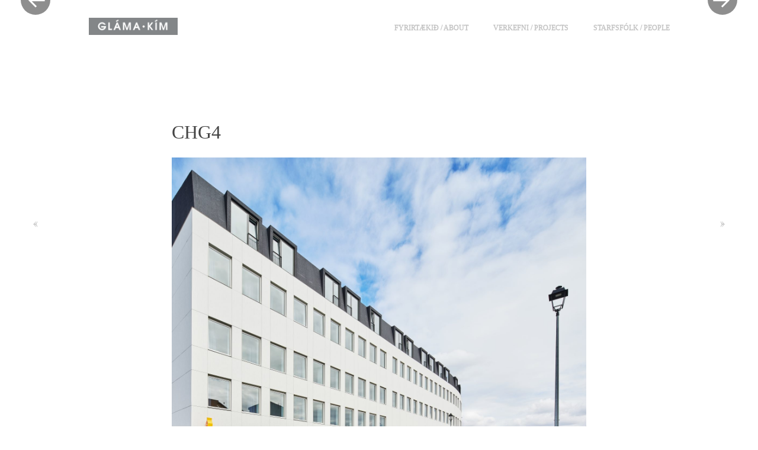

--- FILE ---
content_type: text/html; charset=UTF-8
request_url: https://glamakim.is/chg4/
body_size: 7721
content:
<!DOCTYPE html>
<html lang="en-US">
<head>
<meta charset="UTF-8" />
<meta name="viewport" content="width=device-width" />
<!-- for Facebook -->
<meta property="og:image" content="http://www.glamakim.is/wp-content/uploads/2017/07/glamakim_deila.png">
<title>CHG4 | Gláma·Kím</title>
<link rel="profile" href="http://gmpg.org/xfn/11" />
<link rel="pingback" href="https://glamakim.is/xmlrpc.php" />
<link href='http://fonts.googleapis.com/css?family=Raleway:400,300,500,700,200,100' rel='stylesheet' type='text/css'>
<link rel="stylesheet" type="text/css" href="//cdn.jsdelivr.net/jquery.slick/1.6.0/slick.css"/>
<meta name='robots' content='max-image-preview:large' />
	<style type="text/css">
		.blog .hentry a .attachment-home-post,
		.archive .hentry a .attachment-home-post,
		.search .hentry a .attachment-home-post {
			filter: grayscale(100%);
			-webkit-filter: grayscale(100%);
			-webkit-filter: grayscale(1); /* Older versions of webkit */
			-moz-filter: grayscale(100%);
			-o-filter: grayscale(100%);
			-ms-filter: grayscale(100%); /* IE 10 */
			filter: gray; /* IE 9 */
			filter: url("data:image/svg+xml;utf8,<svg xmlns=\'http://www.w3.org/2000/svg\'><filter id=\'grayscale\'><feColorMatrix type=\'matrix\' values=\'0.3333 0.3333 0.3333 0 0 0.3333 0.3333 0.3333 0 0 0.3333 0.3333 0.3333 0 0 0 0 0 1 0\'/></filter></svg>#grayscale"); /* Firefox */
		}
		@media screen and ( max-width: 800px ) {
			/* Remove hover effects for touchscreens */
			.blog .hentry a .attachment-home-post,
			.archive .hentry a .attachment-home-post,
			.search .hentry a .attachment-home-post {
				filter:none;
				-webkit-filter:none;
				-moz-filter:none;
				-o-filter:none;
			}
		}
	</style>
				<style type="text/css">
			.site-content #nav-below .nav-previous a,
			.site-content #nav-below .nav-next a,
			.site-content #image-navigation .nav-previous a,
			.site-content #image-navigation .nav-next a,
			.comment-navigation .nav-next,
			.comment-navigation .nav-previous,
			#infinite-handle span,
			.sidebar-link,
			a.comment-reply-link,
			a#cancel-comment-reply-link,
			.comments-link a,
			.hentry.no-thumbnail,
			button,
			html input[type="button"],
			input[type="reset"],
			input[type="submit"],
			.site-footer {
				opacity: .2;
			}
			.site-header,
			.entry-meta-wrapper,
			.comment-meta,
			.page-links span.active-link,
			.page-links a span.active-link {
				opacity: .3;
			}
			@media screen and ( max-width: 800px ) {
				/* Increase opacity for small screen sizes and touch screens */
				.site-header,
				.site-content #nav-below .nav-previous a,
				.site-content #nav-below .nav-next a,
				.site-content #image-navigation .nav-previous a,
				.site-content #image-navigation .nav-next a,
				.comment-navigation .nav-next a,
				.comment-navigation .nav-previous a,
				#infinite-handle span,
				.sidebar-link,
				a.comment-reply-link,
				a#cancel-comment-reply-link,
				.site-footer,
				.comments-link a,
				.comment-meta,
				.entry-meta-wrapper,
				.hentry.no-thumbnail,
				.page-links span.active-link,
				.page-links a span.active-link {
					opacity: 1;
				}
			}
		</style>
				<style type="text/css">
			.hentry .thumbnail-title {
				display: none;
			}
		</style>
		<link rel='dns-prefetch' href='//fonts.googleapis.com' />
<link rel="alternate" type="application/rss+xml" title="Gláma·Kím &raquo; Feed" href="https://glamakim.is/feed/" />
<link rel="alternate" type="application/rss+xml" title="Gláma·Kím &raquo; Comments Feed" href="https://glamakim.is/comments/feed/" />
<script type="text/javascript">
window._wpemojiSettings = {"baseUrl":"https:\/\/s.w.org\/images\/core\/emoji\/14.0.0\/72x72\/","ext":".png","svgUrl":"https:\/\/s.w.org\/images\/core\/emoji\/14.0.0\/svg\/","svgExt":".svg","source":{"concatemoji":"https:\/\/glamakim.is\/wp-includes\/js\/wp-emoji-release.min.js?ver=6.3.7"}};
/*! This file is auto-generated */
!function(i,n){var o,s,e;function c(e){try{var t={supportTests:e,timestamp:(new Date).valueOf()};sessionStorage.setItem(o,JSON.stringify(t))}catch(e){}}function p(e,t,n){e.clearRect(0,0,e.canvas.width,e.canvas.height),e.fillText(t,0,0);var t=new Uint32Array(e.getImageData(0,0,e.canvas.width,e.canvas.height).data),r=(e.clearRect(0,0,e.canvas.width,e.canvas.height),e.fillText(n,0,0),new Uint32Array(e.getImageData(0,0,e.canvas.width,e.canvas.height).data));return t.every(function(e,t){return e===r[t]})}function u(e,t,n){switch(t){case"flag":return n(e,"\ud83c\udff3\ufe0f\u200d\u26a7\ufe0f","\ud83c\udff3\ufe0f\u200b\u26a7\ufe0f")?!1:!n(e,"\ud83c\uddfa\ud83c\uddf3","\ud83c\uddfa\u200b\ud83c\uddf3")&&!n(e,"\ud83c\udff4\udb40\udc67\udb40\udc62\udb40\udc65\udb40\udc6e\udb40\udc67\udb40\udc7f","\ud83c\udff4\u200b\udb40\udc67\u200b\udb40\udc62\u200b\udb40\udc65\u200b\udb40\udc6e\u200b\udb40\udc67\u200b\udb40\udc7f");case"emoji":return!n(e,"\ud83e\udef1\ud83c\udffb\u200d\ud83e\udef2\ud83c\udfff","\ud83e\udef1\ud83c\udffb\u200b\ud83e\udef2\ud83c\udfff")}return!1}function f(e,t,n){var r="undefined"!=typeof WorkerGlobalScope&&self instanceof WorkerGlobalScope?new OffscreenCanvas(300,150):i.createElement("canvas"),a=r.getContext("2d",{willReadFrequently:!0}),o=(a.textBaseline="top",a.font="600 32px Arial",{});return e.forEach(function(e){o[e]=t(a,e,n)}),o}function t(e){var t=i.createElement("script");t.src=e,t.defer=!0,i.head.appendChild(t)}"undefined"!=typeof Promise&&(o="wpEmojiSettingsSupports",s=["flag","emoji"],n.supports={everything:!0,everythingExceptFlag:!0},e=new Promise(function(e){i.addEventListener("DOMContentLoaded",e,{once:!0})}),new Promise(function(t){var n=function(){try{var e=JSON.parse(sessionStorage.getItem(o));if("object"==typeof e&&"number"==typeof e.timestamp&&(new Date).valueOf()<e.timestamp+604800&&"object"==typeof e.supportTests)return e.supportTests}catch(e){}return null}();if(!n){if("undefined"!=typeof Worker&&"undefined"!=typeof OffscreenCanvas&&"undefined"!=typeof URL&&URL.createObjectURL&&"undefined"!=typeof Blob)try{var e="postMessage("+f.toString()+"("+[JSON.stringify(s),u.toString(),p.toString()].join(",")+"));",r=new Blob([e],{type:"text/javascript"}),a=new Worker(URL.createObjectURL(r),{name:"wpTestEmojiSupports"});return void(a.onmessage=function(e){c(n=e.data),a.terminate(),t(n)})}catch(e){}c(n=f(s,u,p))}t(n)}).then(function(e){for(var t in e)n.supports[t]=e[t],n.supports.everything=n.supports.everything&&n.supports[t],"flag"!==t&&(n.supports.everythingExceptFlag=n.supports.everythingExceptFlag&&n.supports[t]);n.supports.everythingExceptFlag=n.supports.everythingExceptFlag&&!n.supports.flag,n.DOMReady=!1,n.readyCallback=function(){n.DOMReady=!0}}).then(function(){return e}).then(function(){var e;n.supports.everything||(n.readyCallback(),(e=n.source||{}).concatemoji?t(e.concatemoji):e.wpemoji&&e.twemoji&&(t(e.twemoji),t(e.wpemoji)))}))}((window,document),window._wpemojiSettings);
</script>
<style type="text/css">
img.wp-smiley,
img.emoji {
	display: inline !important;
	border: none !important;
	box-shadow: none !important;
	height: 1em !important;
	width: 1em !important;
	margin: 0 0.07em !important;
	vertical-align: -0.1em !important;
	background: none !important;
	padding: 0 !important;
}
</style>
	<link rel='stylesheet' id='style-css' href='https://glamakim.is/wp-content/themes/spun/style.css?ver=6.3.7' type='text/css' media='all' />
<link rel='stylesheet' id='spun-quicksand-css' href='https://fonts.googleapis.com/css?family=Quicksand%3A300&#038;ver=6.3.7' type='text/css' media='all' />
<link rel='stylesheet' id='spun-playfair-css' href='https://fonts.googleapis.com/css?family=Playfair+Display%3A400%2C700%2C400italic%2C700italic&#038;ver=6.3.7' type='text/css' media='all' />
<link rel='stylesheet' id='spun-nunito-css' href='https://fonts.googleapis.com/css?family=Nunito%3A300&#038;ver=6.3.7' type='text/css' media='all' />
<link rel='stylesheet' id='wp-block-library-css' href='https://glamakim.is/wp-includes/css/dist/block-library/style.min.css?ver=6.3.7' type='text/css' media='all' />
<style id='classic-theme-styles-inline-css' type='text/css'>
/*! This file is auto-generated */
.wp-block-button__link{color:#fff;background-color:#32373c;border-radius:9999px;box-shadow:none;text-decoration:none;padding:calc(.667em + 2px) calc(1.333em + 2px);font-size:1.125em}.wp-block-file__button{background:#32373c;color:#fff;text-decoration:none}
</style>
<style id='global-styles-inline-css' type='text/css'>
body{--wp--preset--color--black: #000000;--wp--preset--color--cyan-bluish-gray: #abb8c3;--wp--preset--color--white: #ffffff;--wp--preset--color--pale-pink: #f78da7;--wp--preset--color--vivid-red: #cf2e2e;--wp--preset--color--luminous-vivid-orange: #ff6900;--wp--preset--color--luminous-vivid-amber: #fcb900;--wp--preset--color--light-green-cyan: #7bdcb5;--wp--preset--color--vivid-green-cyan: #00d084;--wp--preset--color--pale-cyan-blue: #8ed1fc;--wp--preset--color--vivid-cyan-blue: #0693e3;--wp--preset--color--vivid-purple: #9b51e0;--wp--preset--gradient--vivid-cyan-blue-to-vivid-purple: linear-gradient(135deg,rgba(6,147,227,1) 0%,rgb(155,81,224) 100%);--wp--preset--gradient--light-green-cyan-to-vivid-green-cyan: linear-gradient(135deg,rgb(122,220,180) 0%,rgb(0,208,130) 100%);--wp--preset--gradient--luminous-vivid-amber-to-luminous-vivid-orange: linear-gradient(135deg,rgba(252,185,0,1) 0%,rgba(255,105,0,1) 100%);--wp--preset--gradient--luminous-vivid-orange-to-vivid-red: linear-gradient(135deg,rgba(255,105,0,1) 0%,rgb(207,46,46) 100%);--wp--preset--gradient--very-light-gray-to-cyan-bluish-gray: linear-gradient(135deg,rgb(238,238,238) 0%,rgb(169,184,195) 100%);--wp--preset--gradient--cool-to-warm-spectrum: linear-gradient(135deg,rgb(74,234,220) 0%,rgb(151,120,209) 20%,rgb(207,42,186) 40%,rgb(238,44,130) 60%,rgb(251,105,98) 80%,rgb(254,248,76) 100%);--wp--preset--gradient--blush-light-purple: linear-gradient(135deg,rgb(255,206,236) 0%,rgb(152,150,240) 100%);--wp--preset--gradient--blush-bordeaux: linear-gradient(135deg,rgb(254,205,165) 0%,rgb(254,45,45) 50%,rgb(107,0,62) 100%);--wp--preset--gradient--luminous-dusk: linear-gradient(135deg,rgb(255,203,112) 0%,rgb(199,81,192) 50%,rgb(65,88,208) 100%);--wp--preset--gradient--pale-ocean: linear-gradient(135deg,rgb(255,245,203) 0%,rgb(182,227,212) 50%,rgb(51,167,181) 100%);--wp--preset--gradient--electric-grass: linear-gradient(135deg,rgb(202,248,128) 0%,rgb(113,206,126) 100%);--wp--preset--gradient--midnight: linear-gradient(135deg,rgb(2,3,129) 0%,rgb(40,116,252) 100%);--wp--preset--font-size--small: 13px;--wp--preset--font-size--medium: 20px;--wp--preset--font-size--large: 36px;--wp--preset--font-size--x-large: 42px;--wp--preset--spacing--20: 0.44rem;--wp--preset--spacing--30: 0.67rem;--wp--preset--spacing--40: 1rem;--wp--preset--spacing--50: 1.5rem;--wp--preset--spacing--60: 2.25rem;--wp--preset--spacing--70: 3.38rem;--wp--preset--spacing--80: 5.06rem;--wp--preset--shadow--natural: 6px 6px 9px rgba(0, 0, 0, 0.2);--wp--preset--shadow--deep: 12px 12px 50px rgba(0, 0, 0, 0.4);--wp--preset--shadow--sharp: 6px 6px 0px rgba(0, 0, 0, 0.2);--wp--preset--shadow--outlined: 6px 6px 0px -3px rgba(255, 255, 255, 1), 6px 6px rgba(0, 0, 0, 1);--wp--preset--shadow--crisp: 6px 6px 0px rgba(0, 0, 0, 1);}:where(.is-layout-flex){gap: 0.5em;}:where(.is-layout-grid){gap: 0.5em;}body .is-layout-flow > .alignleft{float: left;margin-inline-start: 0;margin-inline-end: 2em;}body .is-layout-flow > .alignright{float: right;margin-inline-start: 2em;margin-inline-end: 0;}body .is-layout-flow > .aligncenter{margin-left: auto !important;margin-right: auto !important;}body .is-layout-constrained > .alignleft{float: left;margin-inline-start: 0;margin-inline-end: 2em;}body .is-layout-constrained > .alignright{float: right;margin-inline-start: 2em;margin-inline-end: 0;}body .is-layout-constrained > .aligncenter{margin-left: auto !important;margin-right: auto !important;}body .is-layout-constrained > :where(:not(.alignleft):not(.alignright):not(.alignfull)){max-width: var(--wp--style--global--content-size);margin-left: auto !important;margin-right: auto !important;}body .is-layout-constrained > .alignwide{max-width: var(--wp--style--global--wide-size);}body .is-layout-flex{display: flex;}body .is-layout-flex{flex-wrap: wrap;align-items: center;}body .is-layout-flex > *{margin: 0;}body .is-layout-grid{display: grid;}body .is-layout-grid > *{margin: 0;}:where(.wp-block-columns.is-layout-flex){gap: 2em;}:where(.wp-block-columns.is-layout-grid){gap: 2em;}:where(.wp-block-post-template.is-layout-flex){gap: 1.25em;}:where(.wp-block-post-template.is-layout-grid){gap: 1.25em;}.has-black-color{color: var(--wp--preset--color--black) !important;}.has-cyan-bluish-gray-color{color: var(--wp--preset--color--cyan-bluish-gray) !important;}.has-white-color{color: var(--wp--preset--color--white) !important;}.has-pale-pink-color{color: var(--wp--preset--color--pale-pink) !important;}.has-vivid-red-color{color: var(--wp--preset--color--vivid-red) !important;}.has-luminous-vivid-orange-color{color: var(--wp--preset--color--luminous-vivid-orange) !important;}.has-luminous-vivid-amber-color{color: var(--wp--preset--color--luminous-vivid-amber) !important;}.has-light-green-cyan-color{color: var(--wp--preset--color--light-green-cyan) !important;}.has-vivid-green-cyan-color{color: var(--wp--preset--color--vivid-green-cyan) !important;}.has-pale-cyan-blue-color{color: var(--wp--preset--color--pale-cyan-blue) !important;}.has-vivid-cyan-blue-color{color: var(--wp--preset--color--vivid-cyan-blue) !important;}.has-vivid-purple-color{color: var(--wp--preset--color--vivid-purple) !important;}.has-black-background-color{background-color: var(--wp--preset--color--black) !important;}.has-cyan-bluish-gray-background-color{background-color: var(--wp--preset--color--cyan-bluish-gray) !important;}.has-white-background-color{background-color: var(--wp--preset--color--white) !important;}.has-pale-pink-background-color{background-color: var(--wp--preset--color--pale-pink) !important;}.has-vivid-red-background-color{background-color: var(--wp--preset--color--vivid-red) !important;}.has-luminous-vivid-orange-background-color{background-color: var(--wp--preset--color--luminous-vivid-orange) !important;}.has-luminous-vivid-amber-background-color{background-color: var(--wp--preset--color--luminous-vivid-amber) !important;}.has-light-green-cyan-background-color{background-color: var(--wp--preset--color--light-green-cyan) !important;}.has-vivid-green-cyan-background-color{background-color: var(--wp--preset--color--vivid-green-cyan) !important;}.has-pale-cyan-blue-background-color{background-color: var(--wp--preset--color--pale-cyan-blue) !important;}.has-vivid-cyan-blue-background-color{background-color: var(--wp--preset--color--vivid-cyan-blue) !important;}.has-vivid-purple-background-color{background-color: var(--wp--preset--color--vivid-purple) !important;}.has-black-border-color{border-color: var(--wp--preset--color--black) !important;}.has-cyan-bluish-gray-border-color{border-color: var(--wp--preset--color--cyan-bluish-gray) !important;}.has-white-border-color{border-color: var(--wp--preset--color--white) !important;}.has-pale-pink-border-color{border-color: var(--wp--preset--color--pale-pink) !important;}.has-vivid-red-border-color{border-color: var(--wp--preset--color--vivid-red) !important;}.has-luminous-vivid-orange-border-color{border-color: var(--wp--preset--color--luminous-vivid-orange) !important;}.has-luminous-vivid-amber-border-color{border-color: var(--wp--preset--color--luminous-vivid-amber) !important;}.has-light-green-cyan-border-color{border-color: var(--wp--preset--color--light-green-cyan) !important;}.has-vivid-green-cyan-border-color{border-color: var(--wp--preset--color--vivid-green-cyan) !important;}.has-pale-cyan-blue-border-color{border-color: var(--wp--preset--color--pale-cyan-blue) !important;}.has-vivid-cyan-blue-border-color{border-color: var(--wp--preset--color--vivid-cyan-blue) !important;}.has-vivid-purple-border-color{border-color: var(--wp--preset--color--vivid-purple) !important;}.has-vivid-cyan-blue-to-vivid-purple-gradient-background{background: var(--wp--preset--gradient--vivid-cyan-blue-to-vivid-purple) !important;}.has-light-green-cyan-to-vivid-green-cyan-gradient-background{background: var(--wp--preset--gradient--light-green-cyan-to-vivid-green-cyan) !important;}.has-luminous-vivid-amber-to-luminous-vivid-orange-gradient-background{background: var(--wp--preset--gradient--luminous-vivid-amber-to-luminous-vivid-orange) !important;}.has-luminous-vivid-orange-to-vivid-red-gradient-background{background: var(--wp--preset--gradient--luminous-vivid-orange-to-vivid-red) !important;}.has-very-light-gray-to-cyan-bluish-gray-gradient-background{background: var(--wp--preset--gradient--very-light-gray-to-cyan-bluish-gray) !important;}.has-cool-to-warm-spectrum-gradient-background{background: var(--wp--preset--gradient--cool-to-warm-spectrum) !important;}.has-blush-light-purple-gradient-background{background: var(--wp--preset--gradient--blush-light-purple) !important;}.has-blush-bordeaux-gradient-background{background: var(--wp--preset--gradient--blush-bordeaux) !important;}.has-luminous-dusk-gradient-background{background: var(--wp--preset--gradient--luminous-dusk) !important;}.has-pale-ocean-gradient-background{background: var(--wp--preset--gradient--pale-ocean) !important;}.has-electric-grass-gradient-background{background: var(--wp--preset--gradient--electric-grass) !important;}.has-midnight-gradient-background{background: var(--wp--preset--gradient--midnight) !important;}.has-small-font-size{font-size: var(--wp--preset--font-size--small) !important;}.has-medium-font-size{font-size: var(--wp--preset--font-size--medium) !important;}.has-large-font-size{font-size: var(--wp--preset--font-size--large) !important;}.has-x-large-font-size{font-size: var(--wp--preset--font-size--x-large) !important;}
.wp-block-navigation a:where(:not(.wp-element-button)){color: inherit;}
:where(.wp-block-post-template.is-layout-flex){gap: 1.25em;}:where(.wp-block-post-template.is-layout-grid){gap: 1.25em;}
:where(.wp-block-columns.is-layout-flex){gap: 2em;}:where(.wp-block-columns.is-layout-grid){gap: 2em;}
.wp-block-pullquote{font-size: 1.5em;line-height: 1.6;}
</style>
<script type='text/javascript' src='https://glamakim.is/wp-includes/js/jquery/jquery.min.js?ver=3.7.0' id='jquery-core-js'></script>
<script type='text/javascript' src='https://glamakim.is/wp-includes/js/jquery/jquery-migrate.min.js?ver=3.4.1' id='jquery-migrate-js'></script>
<script type='text/javascript' src='https://glamakim.is/wp-content/themes/spun/js/keyboard-image-navigation.js?ver=20120202' id='keyboard-image-navigation-js'></script>
<link rel="https://api.w.org/" href="https://glamakim.is/wp-json/" /><link rel="alternate" type="application/json" href="https://glamakim.is/wp-json/wp/v2/media/5091" /><link rel="EditURI" type="application/rsd+xml" title="RSD" href="https://glamakim.is/xmlrpc.php?rsd" />
<meta name="generator" content="WordPress 6.3.7" />
<link rel='shortlink' href='https://glamakim.is/?p=5091' />
<link rel="alternate" type="application/json+oembed" href="https://glamakim.is/wp-json/oembed/1.0/embed?url=https%3A%2F%2Fglamakim.is%2Fchg4%2F" />
<link rel="alternate" type="text/xml+oembed" href="https://glamakim.is/wp-json/oembed/1.0/embed?url=https%3A%2F%2Fglamakim.is%2Fchg4%2F&#038;format=xml" />
	<style type="text/css">
				.site-title a,
			.site-description {
					color: #dd9933;
			}
		</style>
	
<script>
  (function(i,s,o,g,r,a,m){i['GoogleAnalyticsObject']=r;i[r]=i[r]||function(){
  (i[r].q=i[r].q||[]).push(arguments)},i[r].l=1*new Date();a=s.createElement(o),
  m=s.getElementsByTagName(o)[0];a.async=1;a.src=g;m.parentNode.insertBefore(a,m)
  })(window,document,'script','//www.google-analytics.com/analytics.js','ga');

  ga('create', 'UA-21458723-39', 'auto');
  ga('send', 'pageview');

</script>

</head>

<body class="attachment attachment-template-default single single-attachment postid-5091 attachmentid-5091 attachment-jpeg group-blog">
<div id="page" class="hfeed site">
		<header id="masthead" class="site-header" role="banner">
		<div class="header-wrapper">
							<a href="https://glamakim.is/" title="Gláma·Kím" rel="home">
					<img src="https://glamakim.is/wp-content/uploads/2015/03/cropped-gklogo_neg.jpeg" width="320" height="62" alt="" />
				</a>
						<div class="site-branding">
				<h1 class="site-title"><a href="https://glamakim.is/" title="Gláma·Kím" rel="home">Gláma·Kím</a></h1>
				<h2 class="site-description">arkitektar</h2>
			</div>
		</div>
		<nav role="navigation" class="site-navigation main-navigation">
			<h1 class="screen-reader-text">Menu</h1>
			<div class="screen-reader-text skip-link"><a href="#content" title="Skip to content">Skip to content</a></div>

			<div class="menu-main-menu-container"><ul id="menu-main-menu" class="menu"><li id="menu-item-2370" class="menu-item menu-item-type-post_type menu-item-object-page menu-item-has-children menu-item-2370"><a href="https://glamakim.is/about/">FYRIRTÆKIÐ / About</a>
<ul class="sub-menu">
	<li id="menu-item-2371" class="menu-item menu-item-type-post_type menu-item-object-page menu-item-2371"><a href="https://glamakim.is/about/vidurkenningar-awards/">Viðurkenningar / Awards</a></li>
	<li id="menu-item-2372" class="menu-item menu-item-type-post_type menu-item-object-page menu-item-2372"><a href="https://glamakim.is/about/iso-9001-certification/">ISO 9001 vottun / quality control system</a></li>
	<li id="menu-item-2364" class="menu-item menu-item-type-post_type menu-item-object-page menu-item-2364"><a href="https://glamakim.is/about/merki-logo/">Merki / Logo</a></li>
	<li id="menu-item-2373" class="menu-item menu-item-type-post_type menu-item-object-page menu-item-2373"><a href="https://glamakim.is/contact/">Hafa samband / Contact</a></li>
	<li id="menu-item-2706" class="menu-item menu-item-type-post_type menu-item-object-page menu-item-2706"><a href="https://glamakim.is/about/starfsfolk-1996-2020/">Starfsfólk 1996-2025 / Staff 1996-2025</a></li>
</ul>
</li>
<li id="menu-item-3590" class="menu-item menu-item-type-post_type menu-item-object-page menu-item-has-children menu-item-3590"><a href="https://glamakim.is/projects/">Verkefni / Projects</a>
<ul class="sub-menu">
	<li id="menu-item-2357" class="menu-item menu-item-type-taxonomy menu-item-object-category menu-item-2357"><a href="https://glamakim.is/category/projects/heritage/">Byggingararfleifð / Heritage</a></li>
	<li id="menu-item-2794" class="menu-item menu-item-type-taxonomy menu-item-object-category menu-item-2794"><a href="https://glamakim.is/category/projects/tourist/">Ferðamannastaðir / Tourist facilities</a></li>
	<li id="menu-item-2795" class="menu-item menu-item-type-taxonomy menu-item-object-category menu-item-2795"><a href="https://glamakim.is/category/projects/hotels/">Hótel / Hotels</a></li>
	<li id="menu-item-2362" class="menu-item menu-item-type-taxonomy menu-item-object-category menu-item-2362"><a href="https://glamakim.is/category/projects/industrial/">Iðnaðarmannvirki / Industrial</a></li>
	<li id="menu-item-2365" class="menu-item menu-item-type-taxonomy menu-item-object-category menu-item-2365"><a href="https://glamakim.is/category/projects/competitions/">Samkeppnir / Competitions</a></li>
	<li id="menu-item-2360" class="menu-item menu-item-type-taxonomy menu-item-object-category menu-item-2360"><a href="https://glamakim.is/category/projects/residential/">Íbúðahúsnæði / Residential</a></li>
	<li id="menu-item-2359" class="menu-item menu-item-type-taxonomy menu-item-object-category menu-item-2359"><a href="https://glamakim.is/category/projects/public/">Opinberar byggingar / Public</a></li>
	<li id="menu-item-3489" class="menu-item menu-item-type-taxonomy menu-item-object-category menu-item-3489"><a href="https://glamakim.is/category/projects/research/">Rannsóknir / Research</a></li>
	<li id="menu-item-2358" class="menu-item menu-item-type-taxonomy menu-item-object-category menu-item-2358"><a href="https://glamakim.is/category/projects/planning/">Skipulag / Planning</a></li>
	<li id="menu-item-2796" class="menu-item menu-item-type-taxonomy menu-item-object-category menu-item-2796"><a href="https://glamakim.is/category/projects/offices/">Skrifstofuhúsnæði / Offices</a></li>
	<li id="menu-item-2797" class="menu-item menu-item-type-taxonomy menu-item-object-category menu-item-2797"><a href="https://glamakim.is/category/projects/summerhouses/">Sumarhús / Summerhouses</a></li>
	<li id="menu-item-2356" class="menu-item menu-item-type-taxonomy menu-item-object-category menu-item-2356"><a href="https://glamakim.is/category/projects/commercial/">Verslun og þjónusta / Commercial</a></li>
</ul>
</li>
<li id="menu-item-3589" class="menu-item menu-item-type-post_type menu-item-object-page menu-item-has-children menu-item-3589"><a href="https://glamakim.is/staff-page/">STARFSFÓLK / PEOPLE</a>
<ul class="sub-menu">
	<li id="menu-item-5294" class="menu-item menu-item-type-post_type menu-item-object-page menu-item-5294"><a href="https://glamakim.is/staff/anna-bilska/">Anna Bilska</a></li>
	<li id="menu-item-2374" class="menu-item menu-item-type-post_type menu-item-object-page menu-item-2374"><a href="https://glamakim.is/staff/baering-bjarnar-jonsson-2/">Bæring Bjarnar Jónsson</a></li>
	<li id="menu-item-4157" class="menu-item menu-item-type-post_type menu-item-object-page menu-item-4157"><a href="https://glamakim.is/staff/gardar-jonsson/">Garðar Jónsson</a></li>
	<li id="menu-item-4038" class="menu-item menu-item-type-post_type menu-item-object-page menu-item-4038"><a href="https://glamakim.is/staff/hlynur-dadi-saevarsson/">Hlynur Daði Sævarsson</a></li>
	<li id="menu-item-6257" class="menu-item menu-item-type-post_type menu-item-object-page menu-item-6257"><a href="https://glamakim.is/indiana-ingolfsdottir/">Indiana Ingólfsdóttir</a></li>
	<li id="menu-item-2384" class="menu-item menu-item-type-post_type menu-item-object-page menu-item-2384"><a href="https://glamakim.is/staff/johannes-thordarson-2/">Jóhannes Þórðarson</a></li>
	<li id="menu-item-5913" class="menu-item menu-item-type-post_type menu-item-object-page menu-item-5913"><a href="https://glamakim.is/staff/lydia-hronn-kristjansdottir/">Lydía Hrönn Kristjánsdóttir</a></li>
	<li id="menu-item-5295" class="menu-item menu-item-type-post_type menu-item-object-page menu-item-5295"><a href="https://glamakim.is/staff/maryna-kryvenda/">Maryna Kryvenda</a></li>
	<li id="menu-item-2376" class="menu-item menu-item-type-post_type menu-item-object-page menu-item-2376"><a href="https://glamakim.is/staff/olafur-tr-mathiesen-2/">Ólafur Tr. Mathiesen</a></li>
	<li id="menu-item-2377" class="menu-item menu-item-type-post_type menu-item-object-page menu-item-2377"><a href="https://glamakim.is/staff/richard-l-blurton/">Richard Blurton</a></li>
	<li id="menu-item-2712" class="menu-item menu-item-type-post_type menu-item-object-page menu-item-2712"><a href="https://glamakim.is/staff/rosa-thorunn-hannesdottir/">Rósa Þórunn Hannesdóttir</a></li>
	<li id="menu-item-2378" class="menu-item menu-item-type-post_type menu-item-object-page menu-item-2378"><a href="https://glamakim.is/staff/sigbjorn-kjartansson-2/">Sigbjörn Kjartansson</a></li>
	<li id="menu-item-6399" class="menu-item menu-item-type-post_type menu-item-object-page menu-item-6399"><a href="https://glamakim.is/staff-page/stefan-ari-bjornsson/">Stefán Ari Björnsson</a></li>
	<li id="menu-item-2379" class="menu-item menu-item-type-post_type menu-item-object-page menu-item-2379"><a href="https://glamakim.is/staff/sigurdur-halldorsson-2/">Sigurður Halldórsson</a></li>
	<li id="menu-item-2381" class="menu-item menu-item-type-post_type menu-item-object-page menu-item-2381"><a href="https://glamakim.is/staff/ulrike-diana-malsch/">Ulrike Diana Malsch</a></li>
	<li id="menu-item-4930" class="menu-item menu-item-type-post_type menu-item-object-page menu-item-4930"><a href="https://glamakim.is/staff/zoe-lewis/">Zoe Lewis</a></li>
</ul>
</li>
</ul></div>		</nav><!-- .site-navigation .main-navigation -->
	</header><!-- #masthead .site-header -->

	<div id="main" class="site-main">
		<div id="primary" class="content-area image-attachment">
			<div id="content" class="site-content" role="main">

			
				<nav id="image-navigation" class="site-navigation">
					<span class="previous-image nav-previous"><a href='https://glamakim.is/chg3/'><span class="meta-nav">&laquo;</span></a></span>
					<span class="next-image nav-next"><a href='https://glamakim.is/chg22/'><span class="meta-nav">&raquo;</span></a></span>
				</nav><!-- #image-navigation -->

				<article id="post-5091" class="post-5091 attachment type-attachment status-inherit hentry">
					<header class="entry-header">
						<h1 class="entry-title">CHG4</h1>
					</header><!-- .entry-header -->

					<div class="entry-content">

						<div class="entry-attachment">
							<div class="attachment">
								
								<a href="https://glamakim.is/chg22/" title="CHG4" rel="attachment"><img width="1200" height="981" src="https://glamakim.is/wp-content/uploads/2022/10/CHG4-scaled.jpg" class="attachment-1200x1200 size-1200x1200" alt="" decoding="async" loading="lazy" srcset="https://glamakim.is/wp-content/uploads/2022/10/CHG4-scaled.jpg 2560w, https://glamakim.is/wp-content/uploads/2022/10/CHG4-300x245.jpg 300w, https://glamakim.is/wp-content/uploads/2022/10/CHG4-1024x837.jpg 1024w, https://glamakim.is/wp-content/uploads/2022/10/CHG4-768x628.jpg 768w, https://glamakim.is/wp-content/uploads/2022/10/CHG4-1536x1256.jpg 1536w, https://glamakim.is/wp-content/uploads/2022/10/CHG4-2048x1675.jpg 2048w, https://glamakim.is/wp-content/uploads/2022/10/CHG4-700x572.jpg 700w, https://glamakim.is/wp-content/uploads/2022/10/CHG4-1101x900.jpg 1101w" sizes="(max-width: 1200px) 100vw, 1200px" /></a>
							</div><!-- .attachment -->

													</div><!-- .entry-attachment -->

												
					</div><!-- .entry-content -->

					<footer class="entry-meta">
												<span class="entry-date"><time class="entry-date" datetime="2022-10-17T11:43:50+00:00" pubdate>October 17, 2022</time></span><br /><a href="https://glamakim.is/wp-content/uploads/2022/10/CHG4-scaled.jpg" title="Link to full-size image">2560 &times; 2093</a><br /><a href="https://glamakim.is/chg4/" title="Return to CHG4" rel="gallery">CHG4</a>											</footer><!-- .entry-meta -->
				</article><!-- #post-5091 -->

				
	<div id="comments-toggle"></div>
	<div id="comments" class="comments-area">

	
	
	
	
</div><!-- #comments .comments-area -->

			
			</div><!-- #content .site-content -->
		</div><!-- #primary .content-area .image-attachment -->


	</div><!-- #main .site-main -->
<p class="footer">Gláma•Kím | Arkitektar Laugavegi 164 | 101 Reykjavík Iceland | www.glamakim.is | <a href="mailto:glamakim@glamakim.is">glamakim@glamakim.is</a> | +354 530 8100</p>
	<footer id="colophon" class="site-footer" role="contentinfo">
		<div class="site-info">
						<a href="http://wordpress.org/" rel="generator">Proudly powered by WordPress</a>
            <span class="sep"> | </span>
        	Theme: spun by <a href="http://carolinemoore.net/" rel="designer">Caroline Moore</a>.		</div><!-- .site-info -->
			</footer><!-- #colophon .site-footer -->
</div><!-- #page .hfeed .site -->

<script type='text/javascript' src='https://glamakim.is/wp-content/themes/spun/js/toggle.js?ver=20121005' id='spun-toggle-js'></script>
<script type="text/javascript" src="//cdn.jsdelivr.net/jquery.slick/1.6.0/slick.min.js"></script>



</body>
</html>

--- FILE ---
content_type: text/css
request_url: https://glamakim.is/wp-content/themes/spun/style.css?ver=6.3.7
body_size: 22895
content:
/*
Theme Name: Spun
Theme URI: http://carolinethemes.com/2012/11/04/spun/
Description: Spun is a minimalist, responsive theme that puts the emphasis on your content; extraneous navigation fades away to put your words and images front and center. PLEASE NOTE: Version 2.0 makes some major changes, please upgrade at your own risk.
Version: 2.0.2
Author: Caroline Moore
Author URI: http://carolinemoore.net/
License: GPL v2 or later
License URI: http://www.gnu.org/licenses/gpl-2.0.html
Tags: light, one-column, fixed-width, white, gray, custom-menu, custom-background, custom-header, flexible-header, rtl-language-support, translation-ready, editor-style, featured-images, flexible-header, post-formats, theme-options

This theme, like WordPress, is licensed under the GPL v2 or later.
Use it to make something cool, have fun, and share what you've learned with others.

Spun is based on Underscores http://underscores.me/, (C) 2012-2013 Automattic, Inc.

Resetting and rebuilding styles have been helped along thanks to the fine work of
Eric Meyer http://meyerweb.com/eric/tools/css/reset/index.html
along with Nicolas Gallagher and Jonathan Neal http://necolas.github.com/normalize.css/
and Blueprint http://www.blueprintcss.org/
*/

/* =Fonts
-------------------------------------------------------------- */

@import url('https://fonts.googleapis.com/css?family=Montserrat:100,100i,200,200i,300,300i,400,400i');

@font-face {
    font-family: 'Genericons';
    src: url('font/genericons-regular-webfont.eot');
}

@font-face {
    font-family: 'Genericons';
    src: url([data-uri]) format('woff'),
         url('font/genericons-regular-webfont.ttf') format('truetype'),
         url('font/genericons-regular-webfont.svg#genericonsregular') format('svg');
    font-weight: normal;
    font-style: normal;
}


/* =Reset
-------------------------------------------------------------- */

html, body, div, span, applet, object, iframe,
h1, h2, h3, h4, h5, h6, p, blockquote, pre,
a, abbr, acronym, address, big, cite, code,
del, dfn, em, font, ins, kbd, q, s, samp,
small, strike, strong, sub, sup, tt, var,
dl, dt, dd, ol, ul, li,
fieldset, form, label, legend,
table, caption, tbody, tfoot, thead, tr, th, td {
	border: 0;
	font-family: inherit;
	font-size: 100%;
	font-style: inherit;
	font-weight: inherit;
	margin: 0;
	outline: 0;
	padding: 0;
	vertical-align: baseline;
}
html {
	font-size: 62.5%; /* Corrects text resizing oddly in IE6/7 when body font-size is set using em units http://clagnut.com/blog/348/#c790 */
	overflow-y: scroll; /* Keeps page centred in all browsers regardless of content height */
	-webkit-text-size-adjust: 100%; /* Prevents iOS text size adjust after orientation change, without disabling user zoom */
	-ms-text-size-adjust: 100%; /* www.456bereastreet.com/archive/201012/controlling_text_size_in_safari_for_ios_without_disabling_user_zoom/ */
}
body {
	background: #fff;
}
article,
aside,
details,
figcaption,
figure,
footer,
header,
hgroup,
nav,
section {
	display: block;
}
ol, ul {
	list-style: none;
}
table { /* tables still need 'cellspacing="0"' in the markup */
	border-collapse: separate;
	border-spacing: 0;
}
caption, th, td {
	font-weight: normal;
	text-align: left;
}
blockquote:before, blockquote:after,
q:before, q:after {
	content: "";
}
blockquote, q {
	quotes: "" "";
}
a:focus {
	outline: thin dotted;
}
a:hover,
a:active { /* Improves readability when focused and also mouse hovered in all browsers people.opera.com/patrickl/experiments/keyboard/test */
	outline: 0;
}
a img {
	border: 0;
}


/* =Global
----------------------------------------------- */

body,
button,
input,
select,
textarea {
	color: #666;
	font-family: Baskerville, "Playfair Display", "Times New Roman", serif;
	font-size: 16px;
	font-size: 1.6rem;
	font-weight: 300;
	line-height: 1.5;
}

/* Headings */
h1,h2,h3,h4,h5,h6 {
	clear: both;
	font-family: Baskerville, "Playfair Display", "Times New Roman", serif;
	font-style: italic;
	margin: 1em 0;
}
h1 {
	font-size: 32px;
	font-size: 3.2rem;
	line-height: 1em;
}
h2 {
	font-size: 28px;
	font-size: 2.8rem;
}
h3 {
	font-size: 24px;
	font-size: 2.4rem;
}
h4 {
	font-size: 20px;
	font-size: 2.0rem;
}
h5 {
	font-family: Quicksand, Arial, Helvetica, sans-serif;
	-webkit-text-stroke: .35px; /* Hack to fix thin text in Windows */
	font-size: 16px;
	font-size: 1.6rem;
	font-style: normal;
	text-transform: uppercase;
}
h6 {
	font-family: Quicksand, Arial, Helvetica, sans-serif;
	-webkit-text-stroke: .35px; /* Hack to fix thin text in Windows */
	font-size: 12px;
	font-size: 1.2rem;
	font-style: normal;
	text-transform: uppercase;
}
hr {
	background-color: #ccc;
	border: 0;
	height: 1px;
	margin-bottom: 1.5em;
}

/* Text elements */
::selection {
	background-color: #444;
	color: #fff;
}
p {
	margin-bottom: 1.5em;
}
ul, ol {
	margin: 0 0 1.5em 2em;
}
ul {
	list-style: none;
}
ul li:before {
	content: "\02022";
	font-size: 14px;
	font-size: 1.4rem;
	margin: 0 0 0 -1.5em;
	padding: 0 1em 0 0;
}
ul ul li:before {
	content: "\00B0";
}
ul ul ul li:before {
	content: "\25C7";
	font-size: 10px;
	font-size: 1rem;
}
ol {
	list-style: decimal;
}
ol ol {
	list-style: lower-alpha;
}
ol ol ol {
	list-style: lower-roman;
}
ul ul, ol ol, ul ol, ol ul {
	margin-bottom: 0;
	margin-left: 1.5em;
}
dt {
	font-weight: bold;
}
dd {
	margin: 0 1.5em 1.5em;
}
b, strong {
	font-weight: bold;
}
dfn, cite, em, i {
	font-style: italic;
}
cite {
	font-size: 12px;
	font-style: normal;
	text-transform: uppercase;
}
blockquote {
	border-top: 1px solid #eee;
	border-bottom: 1px solid #eee;
	font-family: Baskerville, "Playfair Display", "Times New Roman", serif;
	font-size: 24px;
	font-size: 2.4rem;
	font-style: italic;
	margin: 1.5em 0;
	padding: 1em 1.5em;
}
blockquote p {
	margin: 0;
}
blockquote cite {
	clear: both;
	float: right;
	font-size: 12px;
	font-size: 1.2rem;
	font-style: normal;
	text-transform: uppercase;
}
address {
	font-style: italic;
	margin: 0 0 1.5em;
}
pre {
	background: #fafafa;
	border: 1px dashed #eee;
	font-family: "Courier 10 Pitch", Courier, monospace;
	font-size: 14px;
	font-size: 1.4rem;
	line-height: 1.6;
	margin-bottom: 1.6em;
	padding: 1.6em;
	overflow: auto;
	max-width: 100%;
}
code, kbd, tt, var {
	background: #fafafa;
	border: 1px dashed #eee;
	font: 14px Monaco, Consolas, "Andale Mono", "DejaVu Sans Mono", monospace;
}
abbr, acronym {
	border-bottom: 1px dotted #666;
	cursor: help;
}
mark, ins {
	background: #aee6f8;
	text-decoration: none;
}
sup,
sub {
	font-size: 75%;
	height: 0;
	line-height: 0;
	position: relative;
	vertical-align: baseline;
}
sup {
	bottom: 1ex;
}
sub {
	top: .5ex;
}
small {
	font-size: 75%;
}
big {
	font-size: 125%;
}
figure {
	margin: 0;
}
table {
	font-size: 90%;
	margin: 0 0 1.5em;
	width: 100%;
}
td {
	border-bottom: 1px solid #eee;
	padding: 5px 10px;
}
th {
	border-bottom: 1px solid #eee;
	font-size: 16px;
	font-size: 1.6rem;
	padding: 5px 10px;
	text-transform: uppercase;
}
tr:hover {
	background: rgba(0,0,0,.01);
}
button,
input,
select,
textarea {
	font-size: 100%; /* Corrects font size not being inherited in all browsers */
	margin: 0; /* Addresses margins set differently in IE6/7, F3/4, S5, Chrome */
	vertical-align: baseline; /* Improves appearance and consistency in all browsers */
	*vertical-align: middle; /* Improves appearance and consistency in all browsers */
}
button,
input {
	line-height: normal; /* Addresses FF3/4 setting line-height using !important in the UA stylesheet */
}
button,
input[type="button"],
input[type="reset"],
input[type="submit"] {
	background: #444;
	border: 0 none;
	border-radius: 50px;
	color: #fff;
	cursor: pointer; /* Improves usability and consistency of cursor style between image-type 'input' and others */
	font-size: 12px;
	font-size: 1.2rem;
	line-height: 1;
	margin: 0;
	padding: .65em 1em;
	text-transform: uppercase;
	transition: all .3s ease-in-out;
	-webkit-transition: all .3s ease-in-out;
	-moz-transition: all .3s ease-in-out;
	-o-transition: all .3s ease-in-out;
}
button:hover,
input[type="button"]:hover,
input[type="reset"]:hover,
input[type="submit"]:hover {
	opacity: 1;
	transition: all .3s ease-in-out;
	-webkit-transition: all .3s ease-in-out;
	-moz-transition: all .3s ease-in-out;
	-o-transition: all .3s ease-in-out;
}
button:focus,
input[type="button"]:focus,
input[type="reset"]:focus,
input[type="submit"]:focus,
button:active,
input[type="button"]:active,
input[type="reset"]:active,
input[type="submit"]:active {

}
input[type="checkbox"],
input[type="radio"] {
	box-sizing: border-box; /* Addresses box sizing set to content-box in IE8/9 */
	padding: 0; /* Addresses excess padding in IE8/9 */
}
input[type="search"] {
	-webkit-appearance: textfield; /* Addresses appearance set to searchfield in S5, Chrome */
	-moz-box-sizing: content-box;
	-webkit-box-sizing: content-box; /* Addresses box sizing set to border-box in S5, Chrome (include -moz to future-proof) */
	box-sizing: content-box;
}
input[type="search"]::-webkit-search-decoration { /* Corrects inner padding displayed oddly in S5, Chrome on OSX */
	-webkit-appearance: none;
}
button::-moz-focus-inner,
input::-moz-focus-inner { /* Corrects inner padding and border displayed oddly in FF3/4 www.sitepen.com/blog/2008/05/14/the-devils-in-the-details-fixing-dojos-toolbar-buttons/ */
	border: 0;
	padding: 0;
}
input[type=text],
input[type=password],
input[type=email],
textarea {
	color: #666;
	border: 1px solid #f2f2f2;
	border-radius: 3px;
}
input[type=text]:focus,
input[type=password]:focus,
input[type=email]:focus,
textarea:focus {
	color: #999;
}
input[type=text],
input[type=email],
input[type=password] {
	padding: 3px;
}
textarea {
	overflow: auto; /* Removes default vertical scrollbar in IE6/7/8/9 */
	padding-left: 3px;
	vertical-align: top; /* Improves readability and alignment in all browsers */
	width: 98%;
}

/* Links */
a {
	color: #333;
	text-decoration: none;
	transition: all .4s ease-in-out;
	-webkit-transition: all .4s ease-in-out;
	-moz-transition: all .4s ease-in-out;
	-o-transition: all .4s ease-in-out;
}
a:visited {
	color: #333;
}
a:hover,
a:focus,
a:active {
	color: #999;
	text-decoration: none;
	transition: all .4s ease-in-out;
	-webkit-transition: all .4s ease-in-out;
	-moz-transition: all .4s ease-in-out;
	-o-transition: all .4s ease-in-out;
}

/* Alignment */
.alignleft {
	display: inline;
	float: left;
	margin-top: 1.5em;
	margin-right: 1.5em;
	margin-bottom: 1.5em;
}
.alignright {
	display: inline;
	float: right;
	margin-top: 1.5em;
	margin-left: 1.5em;
	margin-bottom: 1.5em;
}
.aligncenter {
	clear: both;
	display: block;
	margin: 1.5em auto;
}

/* Clear fix */
.clear:before,
.clear:after,
.entry-content:before,
.entry-content:after,
.comment-content:before,
.comment-content:after,
.site-header:before,
.site-header:after,
.site-content:before,
.site-content:after,
.site-footer:before,
.site-footer:after {
    content: '';
    display: table;
}

.clear:after,
.entry-content:after,
.comment-content:after,
.site-header:after,
.site-content:after,
.site-footer:after {
    clear: both;
}

/* Text meant only for screen readers */
.screen-reader-text {
	clip: rect(1px, 1px, 1px, 1px);
	position: absolute !important;
}
.screen-reader-text:hover,
.screen-reader-text:active,
.screen-reader-text:focus {
	background-color: #f1f1f1;
	border-radius: 3px;
	box-shadow: 0 0 2px 2px rgba(0, 0, 0, 0.6);
	clip: auto !important;
	color: #21759b;
	display: block;
	font-size: 14px;
	font-weight: bold;
	height: auto;
	left: 5px;
	line-height: normal;
	padding: 15px 23px 14px;
	text-decoration: none;
	top: 5px;
	width: auto;
	z-index: 100000; /* Above WP toolbar */
}


/* =Menu
----------------------------------------------- */

.main-navigation {
	color: #999;
	display: block;
	float: right;
	font-family: Quicksand, Helvetica, Arial, sans-serif;
	-webkit-text-stroke: .35px; /* Hack to fix thin text in Windows */
	font-size: 14px;
	font-size: 1.4rem;
	margin: 0;
	position: relative;
	text-align: right;
	text-transform: uppercase;
	width: 800px;
}
.main-navigation ul {
	list-style: none;
	margin: 0;
	padding-left: 0;
}
.main-navigation li {
	background: #fff;
	display: inline-block;
	margin: 0 0 5px 20px;
	position: relative;
}
.main-navigation li:before {
	content: "";
	margin: 0;
	padding: 0;
}
.main-navigation a {
	color: #999;
	display: block;
	text-decoration: none;
	font-family: "Raleway", serif;
}
.main-navigation ul ul {
	float: left;
	opacity: 0;
	position: absolute;
		top:;
		left: 0;
	text-align: left;
	-webkit-transition: all .4s ease-in-out;
	-moz-transition: all .4s ease-in-out;
	-o-transition: all .4s ease-in-out;
	transition: all .4s ease-in-out;
	visibility: hidden;
	z-index: 99999;
	background: gray;
}
.main-navigation ul ul ul {
	left: 100%;
	top: 0;
}
.main-navigation ul ul a {
	padding: 5px 10px;
	text-transform: none;
	width: 150px;
	background: white;
	color:black;
}
.main-navigation ul ul li,
.main-navigation ul ul li:hover {
	margin: 0 0 0 -10px;
}
.main-navigation ul ul ul li,
.main-navigation ul ul ul li:hover {
	margin: 0;
}
.main-navigation li:hover > a {
}
.main-navigation ul ul :hover > a {
}
.main-navigation ul ul a,
.main-navigation ul ul a:hover {
}
.main-navigation ul li:hover > ul {
	display: block;
	opacity: 1;
	transition: all .4s ease-in-out;
	-webkit-transition: all .4s ease-in-out;
	-moz-transition: all .4s ease-in-out;
	-o-transition: all .4s ease-in-out;
	visibility: visible;
}
.main-navigation li.current_page_item a,
.main-navigation li.current-menu-item a {
}
.main-navigation ul li.current_page_item ul a,
.main-navigation ul li.current-menu-item ul a,
.main-navigation ul ul li.current_page_item a,
.main-navigation ul ul li.current-menu-item a {
}
.main-navigation ul ul .parent > a:after {
	color: #999;
	content: "\00BB";
	display: inline-block;
	margin: 0 0 0 .5em;
}

/* Small menu */
.menu-toggle {
	clear: none;
	color: #444;
	cursor: pointer;
	display: block;
	float: right;
	font-family: Quicksand, Helvetica, Arial, sans-serif;
	-webkit-text-stroke: .35px; /* Hack to fix thin text in Windows */
	font-size: 14px;
	font-size: 1.4rem;
	font-style: normal;
	margin: 0;
	position: relative;
	text-align: right;
	text-transform: uppercase;
	transition: color .4s ease-in-out;
	-webkit-transition: color .4s ease-in-out;
	-moz-transition: color .4s ease-in-out;
	-o-transition: color .4s ease-in-out;
	width: auto;
}
.main-small-navigation .menu {
	clear: both;
	display: none;
	font-family: Quicksand, Helvetica, Arial, sans-serif;
	-webkit-text-stroke: .35px; /* Hack to fix thin text in Windows */
	margin: 0;
	padding: 1.5em 0 0;
	width: 100%;
}
.main-small-navigation .menu li {
	font-size: 14px;
	font-size: 1.4rem;
	margin-left: 10px;
	text-transform: uppercase;
}
.archive h1.entry-title {
margin-left: 10px;
}

p.footer {
margin-top: 40px;
border-top: 1px solid rgb(232, 232, 232);
padding-top: 20px;
text-align: center;
}

/* =Layout
----------------------------------------------- */

.site {
	margin: 0 auto;
	padding: 0 50px;
	width: 1000px;
}
.single .content-area,
.page .content-area,
.search-no-results .content-area,
.error404 .content-area {
	clear: both;
	margin: 0 auto;
	width: 800px;
}
.widget-area {
	clear: both;
	display: none;
	padding: 50px 0;
}


/* =Footer
----------------------------------------------- */

.site-footer {
	color: #333;
	clear: both;
	font-family: Quicksand, Helvetica, Arial, sans-serif;
	-webkit-text-stroke: .35px; /* Hack to fix thin text in Windows */
	font-size: 12px;
	font-size: 1.2rem;
	padding: 100px 0 50px;
	text-align: left;
	text-transform: uppercase;
	transition: all .4s ease-in-out;
	-webkit-transition: all .4s ease-in-out;
	-moz-transition: all .4s ease-in-out;
	-o-transition: all .4s ease-in-out;
	width: 100%;
}
.site-footer a {
	color: #333;
}
.site-footer:hover,
.site-footer:focus {
	opacity: 1;
	transition: all .4s ease-in-out;
	-webkit-transition: all .4s ease-in-out;
	-moz-transition: all .4s ease-in-out;
	-o-transition: all .4s ease-in-out;
}
.site-info {
	float: left;
	line-height: 40px;
	width: 65%;
}

/* Social Links */
.social-links {
	float: right;
	text-align: right;
	width: 33%;
}
.social-links a:before {
	background: #444;
	border-radius: 50%;
	color: #fff;
	display: inline-block;
	font-family: Genericons;
	font-size: 24px;
	font-size: 2.4rem;
	-webkit-font-smoothing: antialiased;
	font-style: normal;
	font-weight: normal;
	line-height: 40px;
	margin-left: 5px;
	text-align: center;
	text-decoration: inherit;
	width: 40px;
	height: 40px;
	vertical-align: top;
}
.facebook-link:before {
	content: '\f204';
}
.twitter-link:before {
	content: '\f202';
}
.tumblr-link:before {
	content: '\f214';
}
.linkedin-link:before {
	content: '\f207';
}


/* =Header
----------------------------------------------- */

.site-header {
	clear: both;
	display: block;
	min-height: 30px;
	padding: 30px 0;
	position: relative;
	transition: opacity .5s ease-in-out;
	-webkit-transition: opacity .5s ease-in-out;
	-moz-transition: opacity .5s ease-in-out;
	-o-transition: opacity .5s ease-in-out;
	width: 100%;
	z-index: 9999;
}
.site-header:hover,
.site-header:focus {
	opacity: 1;
	transition: opacity .5s ease-in-out;
	-webkit-transition: opacity .5s ease-in-out;
	-moz-transition: opacity .5s ease-in-out;
	-o-transition: opacity .5s ease-in-out;
}
.site-header img {
	display: inline-block;
	margin-right: 1em;
	margin-bottom: 0;
	vertical-align: middle;
}
.header-wrapper {
	display: block;
	float: left;
	width: 150px;
	padding-left: 10px;
}
.site-branding {
	color: #999;
	display: inline-block;
	font-size: 14px;
	font-size: 1.4rem;
	font-weight: bold;
	position: relative;
	text-transform: uppercase;
	vertical-align: sub;
}
.site-branding a {
	transition: color .5s ease-in-out;
	-webkit-transition: color .5s ease-in-out;
	-moz-transition: color .5s ease-in-out;
	-o-transition: color .5s ease-in-out;
}
.site-description {
	clear: none;
	color: #999;
	display: none;
	font-family: Quicksand, Helvetica, Arial, sans-serif;
	-webkit-text-stroke: .35px; /* Hack to fix thin text in Windows */
	font-size: 14px;
	font-size: 1.4rem;
	font-style: normal;
	margin: .75em 0;
	text-transform: uppercase;
}
.site-title {
	clear: none;
	display: inline-block;
	float: left;
	font-family: Baskerville, "Playfair Display", "Times New Roman", serif;
	font-size: 24px;
	font-size: 2.4rem;
	font-style: italic;
	font-weight: normal;
	line-height: 1em;
	margin: 0;
	text-transform: none;
	vertical-align: middle;
}
.site-title a {
	color: #999;
}

/* =Homepage
----------------------------------------------- */

.content-area {
	padding: 0;
	width: 100%;
}
.hentry {
	float: left;
	margin: 10px;
	padding: 0;
	position: relative;
	width: 180px;
	height: 180px;
}
.blog .hentry,
.archive .hentry,
.search .hentry {
	background: transparent;
}
.blog .hentry a,
.archive .hentry a,
.search .hentry a {
	display: block;
	width: 100%;
	height: 100%;
	z-index: 10;
}
.blog .hentry a .attachment-home-post,
.archive .hentry a .attachment-home-post,
.search .hentry a .attachment-home-post {
	border-radius: 180px;
	opacity: .8;
	transition: all .3s ease-in-out;
	-webkit-transition: all .3s ease-in-out;
	-moz-transition: all .3s ease-in-out;
	-o-transition: all .3s ease-in-out;
	-ms-transition: all .3s ease-in-out;
	width: 100%;
	height: 100%;
	z-index: 1;
}
.blog .hentry a:hover img,
.archive .hentry a:hover img,
.search .hentry a:hover img,
.blog .hentry a:focus img,
.archive .hentry a:focus img,
.search .hentry a:focus img {
	border-radius: 180px;
	filter: grayscale(0);
	-webkit-filter: none;
	-moz-filter: none;
	-o-filter: none;
	-ms-filter: none;
	opacity: 1;
	-webkit-transition: all .3s ease-in-out;
	-moz-transition: all .3s ease-in-out;
	-o-transition: all .3s ease-in-out;
	-ms-transition: all .3s ease-in-out;
	transition: all .3s ease-in-out;
	width: 100%;
	height: 100%;
}
.hentry.no-thumbnail {
	background: #444;
	border-radius: 180px;
	overflow: hidden;
	-webkit-transition: all .4s ease-in-out;
	-moz-transition: all .4s ease-in-out;
	-o-transition: all .4s ease-in-out;
	-ms-transition: all .4s ease-in-out;
	transition: all .4s ease-in-out;
	word-wrap: break-word;
	width: 180px;
	max-width: 180px;
	height: 180px;
	max-height: 180px;
}
.hentry .thumbnail-title {
	color: #fff;
	font-family: Baskerville, "Playfair Display", "Times New Roman", serif;
	font-size: 32px;
	font-size: 3.2rem;
	font-style: italic;
	line-height: 32px;
	overflow: hidden;
	position: absolute;
		top: 50%;
		left: 50%;
	text-align: center;
	text-shadow: 0 0 2px rgba(0,0,0,.4);
	-webkit-transform: translate(-50%, -50%);
	-moz-transform: translate(-50%, -50%);
	transform: translate(-50%, -50%);
	vertical-align: middle;
	word-wrap: break-word;
	width: 180px;
}
.hentry.no-thumbnail .thumbnail-title {
	display: block;
	text-shadow: none;
}
.hentry.no-thumbnail:hover,
.hentry.no-thumbnail:focus {
	opacity: 1;
	-webkit-transition: all .4s ease-in-out;
	-moz-transition: all .4s ease-in-out;
	-o-transition: all .4s ease-in-out;
	-ms-transition: all .4s ease-in-out;
	transition: all .4s ease-in-out;
}


/* =Content
----------------------------------------------- */

.sticky {
}
.single .hentry,
.error404 .hentry,
.page .hentry,
.search-no-results .no-results {
	margin: 0 0 1.5em;
	padding: 70px 50px;
	width: 700px;
	height: auto;
	z-index: 10;
}
.entry-meta {
	clear: both;
	color: #999;
	font-family: Quicksand, Helvetica, Arial, sans-serif;
	-webkit-text-stroke: .35px; /* Hack to fix thin text in Windows */
	font-size: 12px;
	font-size: 1.2rem;
	margin: 50px 0 0;
	text-transform: uppercase;
}
.entry-meta-wrapper {
	float: left;
	-webkit-transition: all .4s ease-in-out;
	-moz-transition: all .4s ease-in-out;
	-o-transition: all .4s ease-in-out;
	-ms-transition: all .4s ease-in-out;
	transition: all .4s ease-in-out;
	width: 90%;
}
.entry-meta a {
	color: #999;
}
.entry-meta-wrapper:hover,
.entry-meta-wrapper:focus {
	opacity: 1;
	-webkit-transition: all .4s ease-in-out;
	-moz-transition: all .4s ease-in-out;
	-o-transition: all .4s ease-in-out;
	-ms-transition: all .4s ease-in-out;
	transition: all .4s ease-in-out;
}
.post-date,
.cat-links,
.tags-links {
	display: block;
	max-width: 90%;
}
.byline {
	display: none;
}
.entry-title,
.entry-title a {
	color: #444;
	font-family: "Raleway", serif;
	font-size: 32px;
	font-size: 3.2rem;
	font-style: normal;
	font-weight: 100;
	line-height: 1em;
	margin: 0 0 20px 0;
}
.single .byline,
.group-blog .byline {
	display: inline;
}
.entry-content,
.entry-summary {
	font-family: Baskerville, "Playfair Display", "Times New Roman", serif;
	font-size: 18px;
	font-size: 1.8rem;
	font-weight: 300;
	margin: 1.5em 0 0;
}
.page-links {
	clear: both;
	font-size: 12px;
	font-size: 1.2rem;
	margin: 2em 0;
	text-transform: uppercase;
}
.page-links span.active-link,
.page-links a span.active-link {
	background: #444;
	border-radius: 17px;
	color: #fff;
	display: inline-block;
	margin: 0 3px 3px 0;
	padding: 5px;
	text-align: center;
	-webkit-transition: all .4s ease-in-out;
	-moz-transition: all .4s ease-in-out;
	-o-transition: all .4s ease-in-out;
	-ms-transition: all .4s ease-in-out;
	transition: all .4s ease-in-out;
	width: 17px;
	height: 17px;
}
.page-links a:hover span.active-link,
.page-links a:focus span.active-link,
.page-links span.active-link {
	opacity: 1;
	-webkit-transition: all .4s ease-in-out;
	-moz-transition: all .4s ease-in-out;
	-o-transition: all .4s ease-in-out;
	-ms-transition: all .4s ease-in-out;
	transition: all .4s ease-in-out;
}
.edit-link {
	clear: both;
	display: block;
}
.edit-link a {
	color: #999;
	font-size: 12px;
	text-transform: uppercase;
}
.page-header h1 {
	background: #444;
	border-radius: 180px;
	color: rgba(255,255,255,.13);
	display: block;
	float: left;
	font-size: 36px;
	font-size: 3.6rem;
	line-height: 16px;
	margin: 10px;
	padding: 70px 20px 0;
	width: 140px;
	height: 110px;
	text-align: center;
}
.page-header h1 span {
	clear: both;
	color: #fff;
	display: block;
	font-size: 24px;
	font-size: 2.4rem;
}
.page-header h1 a {
	color: #fff;
}


/* =Post Formats
----------------------------------------------- */

.single .format-aside .entry-content {
	display: block;
	font-family: Baskerville, "Playfair Display", "Times New Roman", serif;
	font-size: 28px;
	font-size: 2.8rem;
	font-style: italic;
	margin: -50px 0 0;
	padding: 50px 0;
	text-align: center;
}
.single .format-status .entry-title {
	display: none;
}
.single .format-status.hentry {
	padding-top: 50px;
}
.single .format-status .status-avatar img {
	border-radius: 40px;
	float: left;
	margin: 1.5em 2em .75em 0;
}
.single .format-link .link-icon:before {
	background: #444;
	border-radius: 50%;
	box-sizing: border-box;
	color: #fff;
	content: '\f107';
	display: block;
	float: left;
	font-family: Genericons;
	font-size: 48px;
	font-size: 4.8rem;
	-webkit-font-smoothing: antialiased;
	line-height: 60px;
	margin: 0 .5em 0 0;
	padding-top: 2px;
	padding-left: 3px;
	text-align: center;
	-moz-transform: rotate(45deg);
	-webkit-transform: rotate(45deg);
	transform: rotate(45deg);
	width: 60px;
	height: 60px;
}
.single .format-link.hentry {
	padding-top: 50px;
}
.single .format-quote .entry-title {
	display: none;
}
.single-post-thumbnail {
	margin: 0 0 2em;
}
.single-post-thumbnail img {
	max-width: 100%;
	height: auto;
}
.single-gallery {
	margin: 0 0 2em;
}


/* =Media
----------------------------------------------- */

.site-header img,
.entry-content img,
.comment-content img,
.widget img {
	max-width: 100%; /* Fluid images for posts, comments, and widgets */
	height: auto;
}
.site-header img,
.entry-content img,
img[class*="align"],
img[class*="wp-image-"] {
	height: auto; /* Make sure images with WordPress-added height and width attributes are scaled correctly */
}
.site-header img,
.entry-content img,
img.size-full {
	max-width: 100%;
}
.entry-content img.wp-smiley,
.comment-content img.wp-smiley {
	border: none;
	margin-bottom: 0;
	margin-top: 0;
	padding: 0;
}
.wp-caption {
	max-width: 100%;
}
.wp-caption.aligncenter,
.wp-caption.alignleft,
.wp-caption.alignright {
	margin-top: 1.5em;
	margin-bottom: 1.5em;
}
.wp-caption img {
	display: block;
	margin: 0 auto;
	max-width: 100%;
}
.wp-caption-text {
	color: #999;
	font-size: 12px;
	font-size: 1.2rem;
	text-align: left;
	text-transform: uppercase;
}
.wp-caption .wp-caption-text {
	margin: 0.8075em 0;
}
.site-content .gallery {
	margin-bottom: 1.5em;
}
.gallery-caption {
	font-size: 14px;
	font-size: 1.4rem;
	text-align: center;
	text-transform: none;
}
.site-content .gallery a img {
	border: none !important;
	height: auto;
	max-width: 90%;
}
.site-content .gallery dd {
	margin: 0;
}
.site-content .gallery .gallery-item {
	margin: 0 0 1.5em;
}
.site-content .format-gallery .gallery .gallery-item {
	margin: 0;
}

/* Make sure embeds and iframes fit their containers */
embed,
iframe,
object {
	max-width: 100%;
}


/* =Navigation
----------------------------------------------- */

#image-navigation {
	clear: both;
}
.next-image {
	float: right;
}
.site-content .site-navigation {
	clear: both;
	margin: 1.5em 0;
	text-align: center;
}
.site-content #nav-below .nav-previous a,
.site-content #nav-below .nav-next a,
.site-content #image-navigation .nav-previous a,
.site-content #image-navigation .nav-next a {
	display: block;
	position: fixed;
		top: 0;
	text-align: center;
	width: 120px;
	height: 100%;
	z-index: 1;
}
.site-content #nav-below .nav-previous a:before,
.site-content #nav-below .nav-next a:before,
.site-content #image-navigation .nav-previous a:before,
.site-content #image-navigation .nav-next a:before {
	background: #444;
	border-radius: 50%;
	color: #fff;
	content: '\f430';
	display: inline-block;
	font-family: Genericons;
	font-size: 50px;
	font-size: 5.0rem;
	-webkit-font-smoothing: antialiased;
	font-style: normal;
	line-height: 1;
	position: relative;
		top: 50%;
	-moz-transform: translateY(-50%);
	-webkit-transform: translateY(-50%);
	transform: translateY(-50%);
	width: 50px;
	height: 50px;
}
.site-content #nav-below .nav-next a:before,
.site-content #image-navigation .nav-next a:before {
	content: '\f429';
}
.site-content #nav-below .nav-previous a,
.site-content #image-navigation .nav-previous a {
	left: 0;
}
.site-content #nav-below .nav-next a,
.site-content #image-navigation .nav-next a {
	right: 0;
}
.site-content #nav-below .nav-previous a span,
.site-content #nav-below .nav-next a span,
.site-content #image-navigation .nav-previous a span,
.site-content #image-navigation .nav-next a span {
	display: block;
	top: 50%;
	margin-top: -50px;
	height: 100px;
	position: relative;
}
.site-content #nav-below .nav-previous a:hover,
.site-content #nav-below .nav-next a:hover,
.site-content #image-navigation .nav-previous a:hover,
.site-content #image-navigation .nav-next a:hover,
.comment-navigation .nav-next a:hover,
.comment-navigation .nav-previous a:hover,
.site-content #nav-below .nav-previous a:focus,
.site-content #nav-below .nav-next a:focus,
.site-content #image-navigation .nav-previous a:focus,
.site-content #image-navigation .nav-next a:focus,
.comment-navigation .nav-next a:focus,
.comment-navigation .nav-previous a:focus {
	opacity: 1;
}
.site-content .comment-navigation {
	margin: 0 0 3em;
}
.comment-navigation .nav-next a:before,
.comment-navigation .nav-previous a:before {
	background: #444;
	border-radius: 50%;
	color: #fff;
	content: "\f430";
	display: block;
	float: left;
	font-family: Genericons;
	font-size: 40px;
	font-size: 4.0rem;
	-webkit-font-smoothing: antialiased;
	font-weight: 300;
	line-height: 1;
	margin: 0;
	text-align: center;
	width: 40px;
	height: 40px;
}
.comment-navigation .nav-next a:before {
	content: "\f429";
	float: right;
}


/* =Comments
----------------------------------------------- */

#comments {
	clear: both;
	display: none;
	padding: 0 50px 50px;
}
.paginated-comments #comments {
	display: block;
}
#comments-toggle {
	clear: both;
	height: 50px;
	position: relative;
	visibility: hidden;
}
.commentlist,
.commentlist ul.children {
	list-style: none;
	margin: 0;
	padding: 0;
}
.commentlist ul.children {
	margin: 0 0 0 1.5em;
}
.commentlist ul.children li:before {
	content: "";
}
h2.comments-title {
	padding: 50px 0 0;
	margin: 0 0 auto;
}
.bypostauthor {
}
.form-allowed-tags {
	display: none;
}
li.comment,
.pingback,
.trackback {
	border-top: 1px solid #eee;
	clear: both;
	margin: 2em 0 0;
	padding: 2em 0 0;
}
.commentlist > li.comment:first-child,
.commentlist > .pingback:first-child,
.commentlist > .trackback:first-child {
	border-top: 0 none;
}
.pingback p,
.trackback p {
	margin: 0;
}
.comment-author cite {
	font-size: 14px;
	font-size: 1.4rem;
}
.comment-author .avatar {
	border-radius: 40px;
	float: left;
	margin: 0 1em 0 0;
}
.comment-content {
	font-family: Baskerville, "Playfair Display", "Times New Roman", serif;
	font-size: 16px;
	font-size: 1.6rem;
	font-weight: 300;
	margin: 1.5em 0 0 65px;
}
.comment-meta {
	color: #444;
	font-family: Quicksand, Helvetica, Arial, sans-serif;
	-webkit-text-stroke: .35px; /* Hack to fix thin text in Windows */
	font-size: 12px;
	font-size: 1.2rem;
	text-transform: uppercase;
	-webkit-transition: all .4s ease-in-out;
	-moz-transition: all .4s ease-in-out;
	-o-transition: all .4s ease-in-out;
	-ms-transition: all .4s ease-in-out;
	transition: all .4s ease-in-out;
}
.comment-meta a {
	color: #444;
}
.comment-meta:hover,
.comment-meta:focus {
	opacity: 1;
	-webkit-transition: all .4s ease-in-out;
	-moz-transition: all .4s ease-in-out;
	-o-transition: all .4s ease-in-out;
	-ms-transition: all .4s ease-in-out;
	transition: all .4s ease-in-out;
}
a.comment-reply-link {
	background: #444;
	border-radius: 50px;
	color: #fff;
	display: inline-block;
	float: right;
	font-family: Quicksand, Helvetica, Arial, sans-serif;
	-webkit-text-stroke: .35px; /* Hack to fix thin text in Windows */
	font-size: 12px;
	font-size: 1.2rem;
	margin: 0;
	padding: 5px 10px;
	text-transform: uppercase;
}
a.comment-reply-link:hover,
a.comment-reply-link:focus {
	opacity: 1;
}
a#cancel-comment-reply-link {
	background: #444;
	border-radius: 50px;
	color: #fff;
	display: block;
	float: right;
	font-family: Quicksand, Helvetica, Arial, sans-serif;
	-webkit-text-stroke: .35px; /* Hack to fix thin text in Windows */
	font-size: 12px;
	font-size: 1.2rem;
	font-style: normal;
	padding: 5px 10px;
}
a#cancel-comment-reply-link:hover,
a#cancel-comment-reply-link:focus {
	opacity: 1;
}
#respond {
	padding: 3em 0 0;
}
#reply-title {
	margin: 0;
}
.says {
	display: none;
}
.comments-link a {
	background: #444;
	border-radius: 30px;
	color: #fff;
	display: block;
	float: right;
	line-height: 1;
	text-align: center;
	width: 30px;
	height: 30px;
}
.comments-link .tail {
	border-top: 10px solid #444;
	border-right: 8px solid transparent;
	border-bottom: 0;
	border-left: 0;
	display: block;
	margin: 0;
	padding: 0;
	position: relative;
		top: 95%;
		left: 12px;
	-webkit-transition: all .4s ease-in-out;
	-moz-transition: all .4s ease-in-out;
	-o-transition: all .4s ease-in-out;
	-ms-transition: all .4s ease-in-out;
	transition: all .4s ease-in-out;
	width: 0;
	height: 0;
	z-index: -1;
}
.comments-link a:hover,
.comments-link a:focus {
	opacity: 1;
}
.comments-link a:hover .tail,
.comments-link a:focus .tail {
	opacity: 1;
	-webkit-transition: all .4s ease-in-out;
	-moz-transition: all .4s ease-in-out;
	-o-transition: all .4s ease-in-out;
	-ms-transition: all .4s ease-in-out;
	transition: all .4s ease-in-out;
}
.comment-form-author,
.comment-form-email,
.comment-form-url,
.comment-form-comment {
	border: 1px solid #eee;
	border-radius: 2px;
	margin: 0 0 .5em;
	padding: 5px 10px;
	position: relative;
	font-size: 14px;
	text-transform: uppercase;
	max-width: 92%;
}
.comment-form-author input,
.comment-form-email input,
.comment-form-url input {
	border: 0 none;
	float: right;
	width: 84%;
}
.comment-form-comment textarea {
	border: 0 none;
	clear: both;
	width: 100%;
}
.nocomments {
	border-top: 1px solid #eee;
	border-bottom: 1px solid #eee;
	clear: both;
	font-family: Baskerville, "Playfair Display", "Times New Roman", serif;
	font-size: 20px;
	font-size: 2.0rem;
	font-style: italic;
	padding: 2em 0;
	text-align: center;
}


/* =Widgets
----------------------------------------------- */

.sidebar-link {
	background: #444;
	border-radius: 40px;
	clear: both;
	color: #fff;
	cursor: pointer;
	display: block;
	font-size: 18px;
	font-size: 1.8rem;
	line-height: 40px;
	margin: 2em auto 0;
	text-align: center;
	-webkit-transition: all .4s ease-in-out;
	-moz-transition: all .4s ease-in-out;
	-o-transition: all .4s ease-in-out;
	-ms-transition: all .4s ease-in-out;
	transition: all .4s ease-in-out;
	width: 40px;
	height: 40px;
}
.sidebar-link.toggled-on {
	line-height: 36px;
	opacity: 1;
}
.sidebar-link:hover,
.sidebar-link:focus {
	color: #fff;
	opacity: 1;
	-webkit-transition: all .4s ease-in-out;
	-moz-transition: all .4s ease-in-out;
	-o-transition: all .4s ease-in-out;
	-ms-transition: all .4s ease-in-out;
	transition: all .4s ease-in-out;
}
.widget {
	font-family: Baskerville, "Playfair Display", "Times New Roman", serif;
	font-size: 16px;
	font-size: 1.6rem;
	font-weight: 100;
	margin: 0 0 3em;
}
/* Make sure select elements fit in widgets */
.widget select {
    max-width: 100%;
}
.widget-column {
	width: 23%;
}
.widget-title {
	font-size: 24px;
	font-size: 2.4rem;
	margin: 0 0 .5em 0;
}
.one.widget-column {
	float: none;
	margin: 0 auto;
}
.two.widget-column {
	float: left;
	margin: 0 13.5%;
}
.three.widget-column {
	float: left;
	margin: 0 5%;
}

/* Search widget */
#searchsubmit {
	display: none;
}

/* Calendar */
#wp-calendar caption {
	font-weight: 700;
	margin: 0 0 .5em 0;
	text-align: center;
}
#wp-calendar td,
#wp-calendar th {
	padding: 2px;
	text-align: center;
}
#wp-calendar #next {
	text-align: right;
}
#wp-calendar #prev {
	text-align: left;
}


/* =Jetpack
------------------------------------------------*/

/* Hides navigation links and site footer when infinite scroll is active */
.infinite-scroll #nav-below,
.infinite-scroll.neverending .site-footer {
	display: none;
}
/* Shows the footer again in case all posts have been loaded */
.infinity-end.neverending .site-footer {
	display: block;
}
#infinite-footer .container {
	background: rgba(255,255,255,.5);
	border: none;
}
#infinite-footer .blog-credits,
#infinite-footer .blog-credits a,
#infinite-footer .blog-credits a:hover,
#infinite-footer .blog-credits a:focus,
#infinite-footer .blog-info a,
#infinite-footer .blog-info a:hover,
#infinite-footer .blog-info a:focus {
	color: rgba(0,0,0,.3);
	font-family: Quicksand, Helvetica, Arial, sans-serif;
	font-weight: normal;
	text-transform: uppercase;
}
.infinite-loader {
	clear: both;
	margin: 0 auto;
	padding: 50px 0 0;
	position: relative;
	text-align: center;
	width: 35px;
}
#infinite-handle {
	clear: both;
	margin: 0 auto 13px;
	padding: 25px 0 0;
}
#infinite-handle span {
	background: #444;
	color: #fff;
	border-radius: 40px;
	clear: both;
	display: block;
	line-height: 40px;
	margin: 0 auto;
	padding: 0;
	text-align: center;
	-webkit-transition: all .4s ease-in-out;
	-moz-transition: all .4s ease-in-out;
	-o-transition: all .4s ease-in-out;
	-ms-transition: all .4s ease-in-out;
	transition: all .4s ease-in-out;
	width: 90px;
	height: 40px;
}
#infinite-handle span:hover,
#infinite-handle span:focus {
	opacity: 1;
	-webkit-transition: all .4s ease-in-out;
	-moz-transition: all .4s ease-in-out;
	-o-transition: all .4s ease-in-out;
	-ms-transition: all .4s ease-in-out;
	transition: all .4s ease-in-out;
}


/* =Responsive
----------------------------------------------- */

@media screen and ( max-width: 1200px ) {
	.site {
		width: 600px;
	}
	.single .content-area,
	.page .content-area,
	.search-no-results .content-area,
	.error404 .content-area {
		width: 100%;
	}
	.single .hentry,
	.error404 .hentry,
	.page .hentry,
	.search-no-results .no-results {
		width: 500px;
	}
	.site-info {
		line-height: 1.6;
	}

	.header-wrapper {
		width: 200px;
	}

	.main-navigation {
		width: 390px;
	}
}

@media screen and ( max-width: 800px ) {

	nav.site-navigation.main-small-navigation {
margin-top: 8px;
}

	blockquote {
		font-size: 20px;
		font-size: 2.0rem;
	}
	.site {
		width: 400px;
	}
	.hentry {
		margin: 5px;
		width: 123px;
		height: 123px;
	}
	.hentry.no-thumbnail {
		width: 123px;
		height: 123px;
	}
	.hentry .thumbnail-title {
		font-size: 24px;
		font-size: 2.4rem;
		line-height: normal;
		width: 123px;
	}
	.page-header h1 {
		margin: 5px;
		padding: 35px 11px 0;
		width: 101px;
		height: 88px;
	}
	.single .hentry,
	.page .hentry,
	.error404 .hentry,
	.search-no-results .no-results,
	.single .content-area,
	.page .content-area,
	.search-no-results .content-area,
	.error404 .content-area {
		padding: 0;
		width: 100%;
	}
	.single .content-area {
		width: 100%;
	}
	#comments {
		padding: 0;
	}
	.comment-author .avatar {
		float: right;
		margin: 0 0 0 1em;
	}
	.comment-content {
		margin: 1.5em 0 0;
	}
	.one.widget-column,
	.two.widget-column,
	.three.widget-column,
	.site-info,
	.social-links {
		clear: both;
		float: none;
		width: auto;
	}
	.comment-form-author input,
	.comment-form-email input,
	.comment-form-url input {
		border: 0 none;
		float: right;
		width: 75%;
	}
	.single .format-status.hentry {
		padding-top: 0;
	}
}
@media screen and ( max-width: 600px ) {
	.site {
		padding: 0;
		width: 300px;
	}
	.hentry {
		margin: 5px;
		width: 140px;
		height: 140px;
	}
	.hentry.no-thumbnail {
		width: 140px;
		height: 140px;
	}
	.hentry .thumbnail-title {
		font-size: 24px;
		font-size: 2.4rem;
		line-height: normal;
		width: 140px;
	}
	.page-header h1 {
		margin: 5px;
		padding: 48px 18px;
		width: 104px;
		height: 44px;
	}
	.site-content #nav-below .site-navigation,
	.site-content #image-navigation .site-navigation {
		margin: 1.5em 0;
		overflow: hidden;
		width: 100%;
	}
	.site-content #nav-below .nav-previous a,
	.site-content #nav-below .nav-next a,
	.site-content #image-navigation .nav-previous a,
	.site-content #image-navigation .nav-next a {
		float: left;
		margin: 0;
		text-align: left;
		position: relative;
			top: auto;
		width: 50%;
		height: 50px;
		z-index: 1;
	}
	.site-content #nav-below .nav-previous a:before,
	.site-content #nav-below .nav-next a:before,
	.site-content #image-navigation .nav-previous a:before,
	.site-content #image-navigation .nav-next a:before {
		font-size: 40px;
		font-size: 4.0rem;
		margin-top: 1.5em;
		width: 40px;
		height: 40px;
	}
	.site-content #nav-below .nav-next a,
	.site-content #image-navigation .nav-next a {
		float: right;
		text-align: right;
	}
	.single-post-thumbnail img {
		clear: both;
		width: 100%;
		margin: 0 0 2em 0;
		max-width: 100%;
		min-height: auto;
		min-width: 100%;
		height: auto;
		position: relative;
			top: auto;
			left: auto;
		z-index: 10;
	}
}






/*
Welcome to Custom CSS!

CSS (Cascading Style Sheets) is a kind of code that tells the browser how
to render a web page. You may delete these comments and get started with
your customizations.

By default, your stylesheet will be loaded after the theme stylesheets,
which means that your rules can take precedence and override the theme CSS
rules. Just write here what you want to change, you don't need to copy all
your theme's stylesheet content.

If you need any further help, ask in the CSS Customization forum.
*/
.blog .hentry a .attachment-home-post, .archive .hentry a .attachment-home-post, .search .hentry a .attachment-home-post {
	border-radius: 0 !important;
}

.blog .hentry a:hover img, .archive .hentry a:hover img, .search .hentry a:hover img, .blog .hentry a:focus img, .archive .hentry a:focus img, .search .hentry a:focus img {
	border-radius: 0 !important;
}

.blog .hentry a:hover .attachment-home-post, .archive .hentry a .attachment-home-post, .search .hentry a .attachment-home-post, #infinite-handle span, .comments-link, .sidebar-link, .archive .hentry a:hover img, {
	border-radius: 0 !important;
}

.site-content #nav-below .nav-previous a, .site-content #nav-below .nav-next a, .site-content #image-navigation .nav-previous a, .site-content #image-navigation .nav-next a, .comment-navigation .nav-next, .comment-navigation .nav-previous, #infinite-handle span, .sidebar-link, a.comment-reply-link, a#cancel-comment-reply-link, .comments-link a, .hentry.no-thumbnail, button, html input[type="button"], input[type="reset"], input[type="submit"], .site-footer {
	opacity: .6 !important;
}

.site-header, .entry-meta-wrapper, .comment-meta, .page-links span.active-link, .page-links a span.active-link {
	opacity: .6 !important;
}

.site-info {
	display: none !important;
}

.page-header h1 span {
	margin-top: 20px !important;
	line-height: 1em !important;
}

.page-header h1 {
	border-radius: 0 !important;
}

.page-header h1:hover {
	border-radius: 0 !important;
}

.site-title a {
	display: none !important;
}

#infinite-handle span {
	border-radius: 0 !important;
}

.sidebar-link {
	border-radius: 0 !important;
}

#menu-main-menu li {
	font-size: .85em !important;
}


.main-navigation a {
	font-size: 12px;
	padding: 7.5px 9px;
}

.jp-carousel-titleanddesc-title {
	display: none !important; 
}






body.page.page-id-3125 {
	background: url('http://www.glamakim.is/wp-content/uploads/2017/07/sumarhus_thingvellir.jpg')
no-repeat center center fixed;
-webkit-background-size: cover;
-moz-background-size: cover;
-o-background-size: cover;
background-size: cover;
}

body.page.page-id-3125 .entry-title {
color: #000;
}


body.page.page-id-3125 .button {
    background-color: rgba(255, 255, 255, 0.7);
    border:2px solid #fff; 
    color: #2b2e32;
	width: 150px;
    padding: 10px 10px;
    text-align: center;
    text-decoration: none;
    display: inline-block;
    font-size: 14px;
    margin-top: -30px;
	margin-left: 0px;	
    cursor: pointer;
    font-family: 'Raleway', sans-serif;
  font-weight: 500;
}

body.page.page-id-3125 .content-area {
	width: 1000px;
}

body.page.page-id-3125 .post-3125 {
	padding: 120px 10px;
}

body.page.page-id-3125 .entry-title {
	color: #000;
	margin-top: -80px;
	font-weight: 200;
	border: 2px solid #fff;
	background-color: rgba(255, 255, 255, 0.7);
	padding: 7px;
}
body.page.page-id-3125 .footer {
	display: none;
}

body.page.page-id-3125 .main-navigation a { 
	padding: 4.5px 9px;
}


body.page.page-id-3125 .site-header { 
	opacity: .8 !important;
}


body.page.page-id-3125 .button2 {
    background-color: rgba(255, 255, 255, 0.7);
    border:2px solid #fff; 
    color: #2b2e32;
	width: 150px;
    padding: 10px 10px;
    text-align: center;
    text-decoration: none;
    display: inline-block;
    font-size: 14px;
    margin-top: -30px;
	margin-left: 0px;	
    cursor: pointer;
    font-family: 'Raleway', sans-serif;
  font-weight: 500;
}


































body.page.page-id-3281 .entry-title {
color: #000;
}


body.page.page-id-3281 .hero-left {
    width: 940px;
    margin: 0 auto;
    overflow: ;
}

body.page.page-id-3281 .hero-card {
	border:2px solid #fff;
border-radius:0px;
background: rgba(255, 255, 255, 0.3);
color:#000000;
padding:40px;
width:150px;
height: 240px;
margin-top: -15px;
position: relative;
float: left;
}

body.page.page-id-3281 .hero-card-title {
font-family: 'Raleway', sans-serif;
  font-weight: 800;
  color: #2b2e32;
margin: 0;
font-size: 30px;
text-align: left;
width: 120px;
}

body.page.page-id-3281 .hero-card-description {
font-family: 'Raleway', sans-serif;
  font-weight: 100;
font-size: 20px;
font-weight: 300;
margin: 5px 0;
text-align: left
}

body.page.page-id-3281 .button {
    background-color: #fff;
    border:2px solid #2b2e32; 
    color: #2b2e32;
	width: 150px;
    padding: 10px 10px;
    text-align: center;
    text-decoration: none;
    display: inline-block;
    font-size: 14px;
    margin-top: 30px;
	margin-left: -10px;	
    cursor: pointer;
    font-family: 'Raleway', sans-serif;
  font-weight: 500;
}

body.page.page-id-3281 .content-area {
	width: 1000px;
}

body.page.page-id-3281 .post-3281 {
	padding: 120px 10px;
}

body.page.page-id-3281 .entry-title {
	margin-top: -80px;
	font-weight: 300;
	color: #fff;
}

body.page.page-id-3281 .footer {
	display: none;
}

body.page.page-id-3281 .main-navigation a { 
	padding: 4.5px;
}

body.page.page-id-3281 .site-header { 
	opacity: .8 !important;
}






.cb-slideshow,
.cb-slideshow:after { 
    position: fixed;
    width: 100%;
    height: 100%;
    top: 0px;
    left: 0px;
    z-index: -1; 
    margin-top: 0px;
}
.cb-slideshow:after { 
    content: '';
    background: transparent url('http://www.glamakim.is/wp-content/uploads/2017/07/pattern1.png') repeat top left; 
}
.cb-slideshow li span { 
    width: 100%;
    height: 100%;
    position: absolute;
    top: 0px;
    left: -30px;
    color: transparent;
    background-size: cover;
    background-position: left;
    background-repeat: none;
    opacity: 0;
    z-index: 0;
  -webkit-backface-visibility: hidden;
    -webkit-animation: imageAnimation 36s linear infinite 0s;
    -moz-animation: imageAnimation 36s linear infinite 0s;
    -o-animation: imageAnimation 36s linear infinite 0s;
    -ms-animation: imageAnimation 36s linear infinite 0s;
    animation: imageAnimation 36s linear infinite 0s; 
}
.cb-slideshow li div { 
    z-index: 1000;
    position: absolute;
    bottom: 30px;
    left: 0px;
    width: 100%;
    text-align: center;
    opacity: 0;
    color: #fff;
    -webkit-animation: titleAnimation 36s linear infinite 0s;
    -moz-animation: titleAnimation 36s linear infinite 0s;
    -o-animation: titleAnimation 36s linear infinite 0s;
    -ms-animation: titleAnimation 36s linear infinite 0s;
    animation: titleAnimation 36s linear infinite 0s; 
}

.cb-slideshow li div h2 { 
	text-decoration: none;
    font-family: "Raleway", serif;
    font-size: 28px;
	font-weight: 100;
    padding: 0;
    line-height: 1400px;
	margin-top: -400px;
	background-color: rgba(0, 0, 0, 0.5);
	display: inline;
	
	

}


.cb-slideshow li:nth-child(1) span { 
    background-image: url('http://www.glamakim.is/wp-content/uploads/2017/07/sumarhus_thingvellir.jpg')
}
.cb-slideshow li:nth-child(2) span { 
    background-image: url(http://www.glamakim.is/wp-content/uploads/2017/01/3I8A7147-1-n-s.jpg);
    background-position: center bottom;
    -webkit-animation-delay: 6s;
    -moz-animation-delay: 6s;
    -o-animation-delay: 6s;
    -ms-animation-delay: 6s;
    animation-delay: 6s; 
}
.cb-slideshow li:nth-child(3) span { 
    background-image: url(http://www.glamakim.is/wp-content/uploads/2015/08/Midgardur1.jpg);
    -webkit-animation-delay: 12s;
    -moz-animation-delay: 12s;
    -o-animation-delay: 12s;
    -ms-animation-delay: 12s;
    animation-delay: 12s; 
}
.cb-slideshow li:nth-child(4) span { 
    background-image: url('http://www.glamakim.is/wp-content/uploads/2017/07/sumarhus_thingvellir.jpg');
    -webkit-animation-delay: 18s;
    -moz-animation-delay: 18s;
    -o-animation-delay: 18s;
    -ms-animation-delay: 18s;
    animation-delay: 18s; 
}
.cb-slideshow li:nth-child(5) span { 
    background-image: url(http://www.glamakim.is/wp-content/uploads/2017/01/3I8A7147-1-n-s.jpg);
    background-position: center bottom;
    -webkit-animation-delay: 24s;
    -moz-animation-delay: 24s;
    -o-animation-delay: 24s;
    -ms-animation-delay: 24s;
    animation-delay: 24s; 
}
.cb-slideshow li:nth-child(6) span { 
    background-image: url(http://www.glamakim.is/wp-content/uploads/2015/08/Midgardur1.jpg);
    -webkit-animation-delay: 30s;
    -moz-animation-delay: 30s;
    -o-animation-delay: 30s;
    -ms-animation-delay: 30s;
    animation-delay: 30s; 
}
.cb-slideshow li:nth-child(2) div { 
    -webkit-animation-delay: 6s;
    -moz-animation-delay: 6s;
    -o-animation-delay: 6s;
    -ms-animation-delay: 6s;
    animation-delay: 6s; 
}
.cb-slideshow li:nth-child(3) div { 
    -webkit-animation-delay: 12s;
    -moz-animation-delay: 12s;
    -o-animation-delay: 12s;
    -ms-animation-delay: 12s;
    animation-delay: 12s; 
}
.cb-slideshow li:nth-child(4) div { 
    -webkit-animation-delay: 18s;
    -moz-animation-delay: 18s;
    -o-animation-delay: 18s;
    -ms-animation-delay: 18s;
    animation-delay: 18s; 
}
.cb-slideshow li:nth-child(5) div { 
    -webkit-animation-delay: 24s;
    -moz-animation-delay: 24s;
    -o-animation-delay: 24s;
    -ms-animation-delay: 24s;
    animation-delay: 24s; 
}
.cb-slideshow li:nth-child(6) div { 
    -webkit-animation-delay: 30s;
    -moz-animation-delay: 30s;
    -o-animation-delay: 30s;
    -ms-animation-delay: 30s;
    animation-delay: 30s; 
}
/* Animation for the slideshow images */
@-webkit-keyframes imageAnimation { 
    0% {
        opacity: 0;
        -webkit-animation-timing-function: ease-in;
    }
    8% {
        opacity: 1;
        -webkit-transform: scale(1.05);
        -webkit-animation-timing-function: ease-out;
    }
    17% {
        opacity: 1;
        -webkit-transform: scale(1.1);
    }
    25% {
        opacity: 0;
        -webkit-transform: scale(1.1);
    }
    100% { opacity: 0 }
}
@-moz-keyframes imageAnimation { 
    0% {
        opacity: 0;
        -moz-animation-timing-function: ease-in;
    }
    8% {
        opacity: 1;
        -moz-transform: scale(1.05);
        -moz-animation-timing-function: ease-out;
    }
    17% {
        opacity: 1;
        -moz-transform: scale(1.1);
    }
    25% {
        opacity: 0;
        -moz-transform: scale(1.1);
    }
    100% { opacity: 0 }
}
@-o-keyframes imageAnimation { 
    0% {
        opacity: 0;
        -o-animation-timing-function: ease-in;
    }
    8% {
        opacity: 1;
        -o-transform: scale(1.05);
        -o-animation-timing-function: ease-out;
    }
    17% {
        opacity: 1;
        -o-transform: scale(1.1);
    }
    25% {
        opacity: 0;
        -o-transform: scale(1.1);
    }
    100% { opacity: 0 }
}
@-ms-keyframes imageAnimation { 
    0% {
        opacity: 0;
        -ms-animation-timing-function: ease-in;
    }
    8% {
        opacity: 1;
        -ms-transform: scale(1.05);
        -ms-animation-timing-function: ease-out;
    }
    17% {
        opacity: 1;
        -ms-transform: scale(1.1);
    }
    25% {
        opacity: 0;
        -ms-transform: scale(1.1);
    }
    100% { opacity: 0 }
}
@keyframes imageAnimation { 
    0% {
        opacity: 0;
        animation-timing-function: ease-in;
    }
    8% {
        opacity: 1;
        transform: scale(1.05);
        animation-timing-function: ease-out;
    }
    17% {
        opacity: 1;
        transform: scale(1.1);
    }
    25% {
        opacity: 0;
        transform: scale(1.1);
    }
    100% { opacity: 0 }
}


/* Animation for the title */
@-webkit-keyframes titleAnimation { 
    0% { opacity: 0 }
    8% { opacity: 1 }
    17% { opacity: 1 }
    19% { opacity: 0 }
    100% { opacity: 0 }
}
@-moz-keyframes titleAnimation { 
    0% { opacity: 0 }
    8% { opacity: 1 }
    17% { opacity: 1 }
    19% { opacity: 0 }
    100% { opacity: 0 }
}
@-o-keyframes titleAnimation { 
    0% { opacity: 0 }
    8% { opacity: 1 }
    17% { opacity: 1 }
    19% { opacity: 0 }
    100% { opacity: 0 }
}
@-ms-keyframes titleAnimation { 
    0% { opacity: 0 }
    8% { opacity: 1 }
    17% { opacity: 1 }
    19% { opacity: 0 }
    100% { opacity: 0 }
}
@keyframes titleAnimation { 
    0% { opacity: 0 }
    8% { opacity: 1 }
    17% { opacity: 1 }
    19% { opacity: 0 }
    100% { opacity: 0 }
}


/* Show at least something when animations not supported */
.no-cssanimations .cb-slideshow li span{
  opacity: 1;
}





























#eitthvad {
	background: url('http://www.glamakim.is/wp-content/uploads/2017/07/sumarhus_thingvellir.jpg')
no-repeat center center fixed;
-webkit-background-size: cover;
-moz-background-size: cover;
-o-background-size: cover;
background-size: cover;
}



body .eitthvad {
	background-color: #2b2e32;

}











/* FRONT PAGE */


@media only screen and (min-width: 800px) {


body.page-template-page-landing-page section.main-slider .single-slide {
	background-repeat: no-repeat;
	background-size: cover;
	background-position: 50% 50%;
	-webkit-background-size: cover;
	-moz-background-size: cover;
	-o-background-size: cover;
	width: 100%;
    height: 100%;
    position: relative;
}
body.page-template-page-landing-page section.main-slider {
    position: absolute;
    width: 100%;
    height: 100%;
	min-height: 100vh;
    top: 0;
    bottom: 0;
    left: 0;
    right: 0;
}    
body.page-template-page-landing-page section.main-slider .slick-track {
	width: 100%;
	height: 100%;
}
body.page-template-page-landing-page section.main-slider .slick-list {
	height: 100%;
}


body.page-template-page-landing-page section.main-slider .site {
    padding: 200px 0px 0px;
}

body.page-template-page-landing-page h1-1 {
	color: #fff;
	font-family: 'Raleway', sans-serif;
  font-weight: 100;
  font-size: 24px;
  text-decoration: none;
  font-style: normal;
  background-color: rgba(0, 0, 0, 0.5);
    border:0px solid #fff; 
    margin-left: 10px;
    position: absolute;
    padding: 10px;
    display: inline;
}


body.page-template-page-landing-page section .button {
    background-color: rgba(255, 255, 255, 0.7);
    border:0px solid #fff; 
    color: #000;
	width: 150px;
    padding: 10px 10px;
    text-align: center;
    text-decoration: none;
    display: inline-block;
    font-size: 14px;
    margin-top: 56px;
	margin-left: 10px;	
    cursor: pointer;
    font-family: 'Raleway', sans-serif;
  font-weight: 300;

}

body.page-template-page-landing-page section.main-slider .button2 {
    background-color: rgba(255, 255, 255, 0.7);
    border:0px solid #000; 
    color: #2b2e32;
	width: 200px;
    padding: 30px 15px;
    text-align: center;
    text-decoration: none;
    display: inline-block;
    font-size: 18px;
    margin-top: -30px;
	margin-left: 0px;	
    cursor: pointer;
    font-family: 'Raleway', sans-serif;
  font-weight: 300;
  	text-transform: uppercase;
}

#locator {
	position: absolute;
	right: 45%;
	top: 85%;
}

body.page-template-page-landing-page .content-area {
	width: 1000px;
}


body.page-template-page-landing-page .post-3127 {
	padding: 120px 10px;
}

body.page-template-page-landing-page .page .hentry {
	padding: 120px 10px;
}

body.page-template-page-landing-page .entry-title {
	color: #000;
	margin-top: -80px;
	font-weight: 200;
	border: 2px solid #fff;
	background-color: rgba(255, 255, 255, 0.7);
	padding: 7px;
	float: left;
}

body.page-template-page-landing-page .site-title {
	display: none;
	
}

body.page-template-page-landing-page .footer {
	display: none;

}

body.page-template-page-landing-page .site-footer {
	display: none;

}

body.page-template-page-landing-page .main-navigation a { 
	padding: 5.5px 9px;
}


body.page-template-page-landing-page .site-header { 
	opacity: .8 !important;
}

}










@media only screen and (min-width: 600px ) and (max-width: 799px) {

body.page-template-page-landing-page section.main-slider .single-slide {
	background-repeat: no-repeat;
	background-size: cover;
	background-position: 50% 50%;
	-webkit-background-size: cover;
	-moz-background-size: cover;
	-o-background-size: cover;
	width: 100%;
    height: 100%;
    position: relative;
}
body.page-template-page-landing-page section.main-slider {
    position: absolute;
    width: 100%;
    height: 100%;
	min-height: 100vh;
    top: 0;
    bottom: 0;
    left: 0;
    right: 0;
}    
body.page-template-page-landing-page section.main-slider .slick-track {
	width: 100%;
	height: 100%;
}
body.page-template-page-landing-page section.main-slider .slick-list {
	height: 100%;
}


body.page-template-page-landing-page section.main-slider .site {
    padding: 200px 0px 0px;
}

body.page-template-page-landing-page h1-1 {
	color: #fff;
	font-family: 'Raleway', sans-serif;
  font-weight: 100;
  font-size: 16px;
  text-decoration: none;
  font-style: normal;
  background-color: rgba(0, 0, 0, 0.5);
    border:0px solid #fff; 
    margin-left: 10px;
    position: absolute;
    padding: 4px;
    display: inline;
    margin-top: -32px;
}


body.page-template-page-landing-page section .button {
    background-color: rgba(255, 255, 255, 0.7);
    border:0px solid #fff; 
    color: #000;
	width: 150px;
    padding: 10px 10px;
    text-align: center;
    text-decoration: none;
    display: inline-block;
    font-size: 14px;
    margin-top: 0px;
	margin-left: 10px;	
    cursor: pointer;
    font-family: 'Raleway', sans-serif;
  font-weight: 300;

}

body.page-template-page-landing-page section.main-slider .button2 {
    background-color: rgba(255, 255, 255, 0.7);
    border:2px solid #fff; 
    color: #2b2e32;
	width: 200px;
    padding: 30px 15px;
    text-align: center;
    text-decoration: none;
    display: inline-block;
    font-size: 18px;
    margin-top: -36px;
	margin-left: 0px;	
    cursor: pointer;
    font-family: 'Raleway', sans-serif;
  font-weight: 300;
  	text-transform: uppercase;
}

#locator {
	position: absolute;
	right: 34%;
	top: 80%;
}

body.page-template-page-landing-page .content-area {
	width: 1000px;
}


body.page-template-page-landing-page .post-3127 {
	padding: 120px 10px;
}

body.page-template-page-landing-page .page .hentry {
	padding: 120px 10px;
}

body.page-template-page-landing-page .entry-title {
	color: #000;
	margin-top: -80px;
	font-weight: 200;
	border: 2px solid #fff;
	background-color: rgba(255, 255, 255, 0.7);
	padding: 7px;
	float: left;
}

body.page-template-page-landing-page .site-title {
	display: none;
	
}

body.page-template-page-landing-page .footer {
	display: none;

}

body.page-template-page-landing-page .site-footer {
	display: none;

}

body.page-template-page-landing-page .main-navigation a { 
	padding: 5.5px 9px;
}


body.page-template-page-landing-page .site-header { 
	opacity: .8 !important;
}

body.page-template-page-landing-page .site {
	width: 90%;
}	

body.page-template-page-landing-page .header-wrapper { 
padding-left: 0px;
margin-left: -10px;

}

}








@media only screen and (min-width: 200px ) and (max-width: 599px) {

body.page-template-page-landing-page section.main-slider .single-slide {
	background-repeat: no-repeat;
	background-size: cover;
	background-position: 50% 50%;
	-webkit-background-size: cover;
	-moz-background-size: cover;
	-o-background-size: cover;
	width: 100%;
    height: 100%;
    position: relative;
}
body.page-template-page-landing-page section.main-slider {
    position: absolute;
    width: 100%;
    height: 100%;
	min-height: 100vh;
    top: 0;
    bottom: 0;
    left: 0;
    right: 0;
}    
body.page-template-page-landing-page section.main-slider .slick-track {
	width: 100%;
	height: 100%;
}
body.page-template-page-landing-page section.main-slider .slick-list {
	height: 100%;
}


body.page-template-page-landing-page section.main-slider .site {
    padding: 200px 0px 0px;
}

body.page-template-page-landing-page h1-1 {
	color: #fff;
	font-family: 'Raleway', sans-serif;
  font-weight: 100;
  font-size: 14px;
  text-decoration: none;
  font-style: normal;
  background-color: rgba(0, 0, 0, 0.7);
    border:0px solid #fff; 
    margin-left: 10px;
    position: absolute;
    padding: 4px;
    display: inline;
    margin-top: -20px;
}


body.page-template-page-landing-page section .button {
    background-color: rgba(255, 255, 255, 0.7);
    border:0px solid #fff; 
    color: #000;
	width: 150px;
    padding: 10px 10px;
    text-align: center;
    text-decoration: none;
    display: inline-block;
    font-size: 14px;
    margin-top: 9px;
	margin-left: 10px;	
    cursor: pointer;
    font-family: 'Raleway', sans-serif;
  font-weight: 300;

}

body.page-template-page-landing-page section.main-slider .button2 {
    background-color: rgba(255, 255, 255, 0.7);
    border:0px solid #fff; 
    color: #2b2e32;
	width: 200px;
    padding: 20px 15px;
    text-align: center;
    text-decoration: none;
    display: inline-block;
    font-size: 18px;
    margin-top: -36px;
	margin-left: 0px;	
    cursor: pointer;
    font-family: 'Raleway', sans-serif;
  font-weight: 300;
  	text-transform: uppercase;
}

#locator {
	position: absolute;
	right: 22%;
	top: 80%;
}

body.page-template-page-landing-page .content-area {
	width: 1000px;
}


body.page-template-page-landing-page .post-3127 {
	padding: 120px 10px;
}

body.page-template-page-landing-page .page .hentry {
	padding: 120px 10px;
}

body.page-template-page-landing-page .entry-title {
	color: #000;
	margin-top: -80px;
	font-weight: 200;
	border: 2px solid #fff;
	background-color: rgba(255, 255, 255, 0.7);
	padding: 7px;
	float: left;
}

body.page-template-page-landing-page .site-title {
	display: none;
	
}

body.page-template-page-landing-page .footer {
	display: none;

}

body.page-template-page-landing-page .site-footer {
	display: none;

}

body.page-template-page-landing-page .main-navigation a { 
	padding: 5.5px 9px;
}


body.page-template-page-landing-page .site-header { 
	opacity: .8 !important;
}

body.page-template-page-landing-page .site {
	width: 90%;
}

body.page-template-page-landing-page .site-navigation { 
	background-color: #fff;
}	

}






/* PROJECT PAGE */

@media only screen and (min-width: 1200px) {

body.page-template-page-projects-page .container {
  width: 100%;
  height: 100%;
  padding-top: 0px;
  z-index: -1;
  margin-top: 0px;

}

body.page-template-page-projects-page .row {
  margin-right: auto;
  margin-left: auto;
  z-index: -1;
  height: 100vh;
  
}

body.page-template-page-projects-page .imageContainer {
  position: relative;
  width: 31.3%;
  height: auto;
  float: left;
  border-style: solid;
  border-width: 0px; 
  border-color: #ffffff;
  margin: 10px;
  vertical-align: top;
    display: inline-block;
    text-align: center;
}


body.page-template-page-projects-page .image {
  display: inline-block;
  width: 100%;
  height: auto;

}

body.page-template-page-projects-page .gallery {
    border: 1px solid #ccc;
}

body.page-template-page-projects-page .desc {
    padding: 10px;
    text-align: center;
    display: block;
}

body.page-template-page-projects-page .overlay {
	background: url(http://www.glamakim.is/wp-content/uploads/2017/07/OpinberarByggingar_THUMB-copy.jpg); 
  background-repeat: no-repeat;
  background-size: cover;
/*  -webkit-background-size: cover;
  -moz-background-size: cover;
  -o-background-size: cover;
  background-size: cover;	*/	
  position: absolute;
  top: 0;
  bottom: 0;
  left: 0;
  right: 0;
  height: 100%;
  width: 100%;
  opacity: .8;
  transition: .9s ease;
  background-color: #fff;
}

body.page-template-page-projects-page .imageContainer:hover .overlay {
  opacity: 1;
  -moz-transform: scale(1.1);
  -webkit-transform: scale(1.1);
  transform: scale(0.95);
}

body.page-template-page-projects-page .overlay2 {
	background: url(http://www.glamakim.is/wp-content/uploads/2017/07/Skrifstofuhusnaedi_THUMB.jpg);
  background-repeat: no-repeat;
  background-size: cover;
  /*  -webkit-background-size: cover;
  -moz-background-size: cover;
  -o-background-size: cover;
  background-size: cover; */  
  position: absolute;
  top: 0;
  bottom: 0;
  left: 0;
  right: 0;
  height: 100%;
  width: 100%;
  opacity: .8;
  transition: .9s ease;
  background-color: #fff;

}

body.page-template-page-projects-page .imageContainer:hover .overlay2 {
  opacity: 1;
  -moz-transform: scale(1.1);
  -webkit-transform: scale(1.1);
  transform: scale(0.95);
}


body.page-template-page-projects-page .overlay3 {
	background: url(http://www.glamakim.is/wp-content/uploads/2017/07/Sumarhus_Thumb.jpg);
  background-repeat: no-repeat;
  background-size: cover;
  background-position: center bottom;
  position: absolute;
  top: 0;
  bottom: 0;
  left: 0;
  right: 0;
  height: 100%;
  width: 100%;
 opacity: .8;
  transition: .9s ease;
  background-color: #fff;
}

body.page-template-page-projects-page .imageContainer:hover .overlay3 {
  opacity: 1;
  -moz-transform: scale(1.1);
  -webkit-transform: scale(1.1);
  transform: scale(0.95);
}




body.page-template-page-projects-page .overlay4 {
  background: url(http://www.glamakim.is/wp-content/uploads/2017/07/Hotel_THUMB.jpg);
  background-repeat: no-repeat;
  background-size: cover;
  background-position: center;
  position: absolute;
  top: 0;
  bottom: 0;
  left: 0;
  right: 0;
  height: 100%;
  width: 100%;
  opacity: .8;
  transition: .9s ease;
  background-color: #fff;
}

body.page-template-page-projects-page .imageContainer:hover .overlay4 {
  opacity: 1;
  -moz-transform: scale(1.1);
  -webkit-transform: scale(1.1);
  transform: scale(0.95);
}

body.page-template-page-projects-page .overlay5 {
  background: url(http://www.glamakim.is/wp-content/uploads/2017/07/Byggingararfleifd_Thumb.jpg);
  background-repeat: no-repeat;
  background-size: cover;
  position: absolute;
  top: 0;
  bottom: 0;
  left: 0;
  right: 0;
  height: 100%;
  width: 100%;
  opacity: .8;
  transition: .9s ease;
  background-color: #fff;
}

body.page-template-page-projects-page .imageContainer:hover .overlay5 {
  opacity: 1;
  -moz-transform: scale(1.1);
  -webkit-transform: scale(1.1);
  transform: scale(0.95);
}



body.page-template-page-projects-page .overlay6 {
  background: url(http://www.glamakim.is/wp-content/uploads/2020/12/glama-ibudarhusnaedi.jpg);
  background-repeat: no-repeat;
  background-size: cover;
  position: absolute;
  top: 0;
  bottom: 0;
  left: 0;
  right: 0;
  height: 100%;
  width: 100%;
  opacity: .8;
  transition: .9s ease;
  background-color: #fff;
}

body.page-template-page-projects-page .imageContainer:hover .overlay6 {
  opacity: 1;
  -moz-transform: scale(1.1);
  -webkit-transform: scale(1.1);
  transform: scale(0.95);
}


body.page-template-page-projects-page .overlay7 {
  background: url(http://www.glamakim.is/wp-content/uploads/2017/07/Ferðamannastadir_Thumb.jpg);
  background-repeat: no-repeat;
  background-size: cover;
  position: absolute;
  top: 0;
  bottom: 0;
  left: 0;
  right: 0;
  height: 100%;
  width: 100%;
  opacity: .8;
  transition: .9s ease;
  background-color: #fff;
}

body.page-template-page-projects-page .imageContainer:hover .overlay7 {
  opacity: 1;
  -moz-transform: scale(1.1);
  -webkit-transform: scale(1.1);
  transform: scale(0.95);
}


body.page-template-page-projects-page .overlay8 {
  background: url(http://www.glamakim.is/wp-content/uploads/2017/07/Verslun_þjonusta_THUMB.jpg);
  background-repeat: no-repeat;
  background-size: cover;
  position: absolute;
  top: 0;
  bottom: 0;
  left: 0;
  right: 0;
  height: 100%;
  width: 100%;
  opacity: .8;
  transition: .9s ease;
  background-color: #fff;
}

body.page-template-page-projects-page .imageContainer:hover .overlay8 {
  opacity: 1;
  -moz-transform: scale(1.1);
  -webkit-transform: scale(1.1);
  transform: scale(0.95);
}

body.page-template-page-projects-page .overlay9 {
  background: url(http://www.glamakim.is/wp-content/uploads/2017/07/Rannsoknarverkefni_THUMB.jpg);
  background-repeat: no-repeat;
  background-size: cover;
  position: absolute;
  top: 0;
  bottom: 0;
  left: 0;
  right: 0;
  height: 100%;
  width: 100%;
  opacity: .8;
  transition: .9s ease;
  background-color: #fff;
}

body.page-template-page-projects-page .imageContainer:hover .overlay9 {
  opacity: 1;
  -moz-transform: scale(1.1);
  -webkit-transform: scale(1.1);
  transform: scale(0.95);
}


body.page-template-page-projects-page .overlay10 {
  background: url(http://www.glamakim.is/wp-content/uploads/2018/01/Skipulag_THUMB_2.jpg);
  background-repeat: no-repeat;
  background-size: cover;
  position: absolute;
  top: 0;
  bottom: 0;
  left: 0;
  right: 0;
  height: 100%;
  width: 100%;
  opacity: .8;
  transition: .9s ease;
  background-color: #fff;
}

body.page-template-page-projects-page .imageContainer:hover .overlay10 {
  opacity: 1;
  -moz-transform: scale(1.1);
  -webkit-transform: scale(1.1);
  transform: scale(0.95);
}


body.page-template-page-projects-page .overlay11 {
  background: url(http://www.glamakim.is/wp-content/uploads/2017/07/Idnadarmannvirki_THUMB.jpg);
  background-repeat: no-repeat;
  background-size: cover;
  position: absolute;
  top: 0;
  bottom: 0;
  left: 0;
  right: 0;
  height: 100%;
  width: 100%;
  opacity: .8;
  transition: .9s ease;
  background-color: #fff;
}

body.page-template-page-projects-page .imageContainer:hover .overlay11 {
  opacity: 1;
  -moz-transform: scale(1.1);
  -webkit-transform: scale(1.1);
  transform: scale(0.95);
}


body.page-template-page-projects-page .overlay12 {
  background: url(http://www.glamakim.is/wp-content/uploads/2017/07/Samkeppnir_THUMB.jpg);
  background-repeat: no-repeat;
  background-size: cover;
  position: absolute;
  top: 0;
  bottom: 0;
  left: 0;
  right: 0;
  height: 100%;
  width: 100%;
  opacity: .8;
  transition: .9s ease;
  background-color: #fff;
}

body.page-template-page-projects-page .imageContainer:hover .overlay12 {
  opacity: 1;
  -moz-transform: scale(1.1);
  -webkit-transform: scale(1.1);
  transform: scale(0.95);
}

body.page-template-page-projects-page .text {
  color: white;
  font-size: 14px;
  position: absolute;
  top: 80%;
  left: 50%;
  text-align: center;
  transform: translate(-50%, -50%);
  -ms-transform: translate(-50%, -50%);
  font-family: 'Raleway', sans-serif;
  font-weight: 200;
  text-transform: ;
  transition: .6s ease;
  background-color: rgba(0, 0, 0, 0.3);
  padding: 2px 4px;
}


body.page-template-page-projects-page .imageContainer:hover .text {
  color: #2b2e32;
  opacity: 1;
  font-weight: 200;
  background-color: #fff;
  padding: 4px 8px;
  font-size: 14px;
  transition: .6s ease;


}

body.page-template-page-projects-page .footer {
	margin-top: 620px;
}


body.page-template-page-projects-page .site-footer {
	display: none;
}

body.page-template-page-projects-page .text1 {
  color: black;
  font-size: 3.2rem;
  font-family: 'Raleway', sans-serif;
  font-weight: 100;
  margin-left: 10px;
 }

}





















@media only screen and (min-width: 800px ) and (max-width: 1199px) {

body.page-template-page-projects-page .container {
  width: 100%;
  height: 100%;
  padding-top: 0px;
  z-index: -1;
  margin-top: 0px;

}

body.page-template-page-projects-page .row {
  margin-right: auto;
  margin-left: auto;
  z-index: -1;
  height: 100vh;
  
}

body.page-template-page-projects-page .imageContainer {
  position: relative;
  width: 46%;
  height: 25vh;
  float: left;
  border-style: solid;
  border-width: 0px; 
  border-color: #ffffff;
  margin: 10px;
}


body.page-template-page-projects-page .image {
  display: inline-block;
  width: 100%;
  height: auto;

}

body.page-template-page-projects-page .overlay {
	background: url(http://www.glamakim.is/wp-content/uploads/2017/07/OpinberarByggingar_THUMB-copy.jpg); 
  background-repeat: no-repeat;
  background-size: cover;
/*  -webkit-background-size: cover;
  -moz-background-size: cover;
  -o-background-size: cover;
  background-size: cover;	*/	
  position: absolute;
  top: 0;
  bottom: 0;
  left: 0;
  right: 0;
  height: 100%;
  width: 100%;
  opacity: .8;
  transition: .9s ease;
  background-color: #fff;
}

body.page-template-page-projects-page .imageContainer:hover .overlay {
  opacity: 1;
  -moz-transform: scale(1.1);
  -webkit-transform: scale(1.1);
  transform: scale(0.95);
}

body.page-template-page-projects-page .overlay2 {
	background: url(http://www.glamakim.is/wp-content/uploads/2017/07/Skrifstofuhusnaedi_THUMB.jpg);
  background-repeat: no-repeat;
  background-size: cover;
  /*  -webkit-background-size: cover;
  -moz-background-size: cover;
  -o-background-size: cover;
  background-size: cover; */  
  position: absolute;
  top: 0;
  bottom: 0;
  left: 0;
  right: 0;
  height: 100%;
  width: 100%;
  opacity: .8;
  transition: .9s ease;
  background-color: #fff;

}

body.page-template-page-projects-page .imageContainer:hover .overlay2 {
  opacity: 1;
  -moz-transform: scale(1.1);
  -webkit-transform: scale(1.1);
  transform: scale(0.95);
}


body.page-template-page-projects-page .overlay3 {
	background: url(http://www.glamakim.is/wp-content/uploads/2017/07/Sumarhus_Thumb.jpg);
  background-repeat: no-repeat;
  background-size: cover;
  background-position: center bottom;
  position: absolute;
  top: 0;
  bottom: 0;
  left: 0;
  right: 0;
  height: 100%;
  width: 100%;
 opacity: .8;
  transition: .9s ease;
  background-color: #fff;
}

body.page-template-page-projects-page .imageContainer:hover .overlay3 {
  opacity: 1;
  -moz-transform: scale(1.1);
  -webkit-transform: scale(1.1);
  transform: scale(0.95);
}




body.page-template-page-projects-page .overlay4 {
  background: url(http://www.glamakim.is/wp-content/uploads/2017/07/Hotel_THUMB.jpg);
  background-repeat: no-repeat;
  background-size: cover;
  background-position: center;
  position: absolute;
  top: 0;
  bottom: 0;
  left: 0;
  right: 0;
  height: 100%;
  width: 100%;
  opacity: .8;
  transition: .9s ease;
  background-color: #fff;
}

body.page-template-page-projects-page .imageContainer:hover .overlay4 {
  opacity: 1;
  -moz-transform: scale(1.1);
  -webkit-transform: scale(1.1);
  transform: scale(0.95);
}

body.page-template-page-projects-page .overlay5 {
  background: url(http://www.glamakim.is/wp-content/uploads/2017/07/Byggingararfleifd_Thumb.jpg);
  background-repeat: no-repeat;
  background-size: cover;
  position: absolute;
  top: 0;
  bottom: 0;
  left: 0;
  right: 0;
  height: 100%;
  width: 100%;
  opacity: .8;
  transition: .9s ease;
  background-color: #fff;
}

body.page-template-page-projects-page .imageContainer:hover .overlay5 {
  opacity: 1;
  -moz-transform: scale(1.1);
  -webkit-transform: scale(1.1);
  transform: scale(0.95);
}



body.page-template-page-projects-page .overlay6 {
  background: url(http://www.glamakim.is/wp-content/uploads/2020/12/glama-ibudarhusnaedi.jpg);
  background-repeat: no-repeat;
  background-size: cover;
  position: absolute;
  top: 0;
  bottom: 0;
  left: 0;
  right: 0;
  height: 100%;
  width: 100%;
  opacity: .8;
  transition: .9s ease;
  background-color: #fff;
}

body.page-template-page-projects-page .imageContainer:hover .overlay6 {
  opacity: 1;
  -moz-transform: scale(1.1);
  -webkit-transform: scale(1.1);
  transform: scale(0.95);
}


body.page-template-page-projects-page .overlay7 {
  background: url(http://www.glamakim.is/wp-content/uploads/2017/07/Ferðamannastadir_Thumb.jpg);
  background-repeat: no-repeat;
  background-size: cover;
  position: absolute;
  top: 0;
  bottom: 0;
  left: 0;
  right: 0;
  height: 100%;
  width: 100%;
  opacity: .8;
  transition: .9s ease;
  background-color: #fff;
}

body.page-template-page-projects-page .imageContainer:hover .overlay7 {
  opacity: 1;
  -moz-transform: scale(1.1);
  -webkit-transform: scale(1.1);
  transform: scale(0.95);
}


body.page-template-page-projects-page .overlay8 {
  background: url(http://www.glamakim.is/wp-content/uploads/2017/07/Verslun_þjonusta_THUMB.jpg);
  background-repeat: no-repeat;
  background-size: cover;
  position: absolute;
  top: 0;
  bottom: 0;
  left: 0;
  right: 0;
  height: 100%;
  width: 100%;
  opacity: .8;
  transition: .9s ease;
  background-color: #fff;
}

body.page-template-page-projects-page .imageContainer:hover .overlay8 {
  opacity: 1;
  -moz-transform: scale(1.1);
  -webkit-transform: scale(1.1);
  transform: scale(0.95);
}

body.page-template-page-projects-page .overlay9 {
  background: url(http://www.glamakim.is/wp-content/uploads/2017/07/Rannsoknarverkefni_THUMB.jpg);
  background-repeat: no-repeat;
  background-size: cover;
  position: absolute;
  top: 0;
  bottom: 0;
  left: 0;
  right: 0;
  height: 100%;
  width: 100%;
  opacity: .8;
  transition: .9s ease;
  background-color: #fff;
}

body.page-template-page-projects-page .imageContainer:hover .overlay9 {
  opacity: 1;
  -moz-transform: scale(1.1);
  -webkit-transform: scale(1.1);
  transform: scale(0.95);
}


body.page-template-page-projects-page .overlay10 {
  background: url(http://www.glamakim.is/wp-content/uploads/2018/01/Skipulag_THUMB_2.jpg);
  background-repeat: no-repeat;
  background-size: cover;
  position: absolute;
  top: 0;
  bottom: 0;
  left: 0;
  right: 0;
  height: 100%;
  width: 100%;
  opacity: .8;
  transition: .9s ease;
  background-color: #fff;
}

body.page-template-page-projects-page .imageContainer:hover .overlay10 {
  opacity: 1;
  -moz-transform: scale(1.1);
  -webkit-transform: scale(1.1);
  transform: scale(0.95);
}


body.page-template-page-projects-page .overlay11 {
  background: url(http://www.glamakim.is/wp-content/uploads/2017/07/Idnadarmannvirki_THUMB.jpg);
  background-repeat: no-repeat;
  background-size: cover;
  position: absolute;
  top: 0;
  bottom: 0;
  left: 0;
  right: 0;
  height: 100%;
  width: 100%;
  opacity: .8;
  transition: .9s ease;
  background-color: #fff;
}

body.page-template-page-projects-page .imageContainer:hover .overlay11 {
  opacity: 1;
  -moz-transform: scale(1.1);
  -webkit-transform: scale(1.1);
  transform: scale(0.95);
}


body.page-template-page-projects-page .overlay12 {
  background: url(http://www.glamakim.is/wp-content/uploads/2017/07/Samkeppnir_THUMB.jpg);
  background-repeat: no-repeat;
  background-size: cover;
  position: absolute;
  top: 0;
  bottom: 0;
  left: 0;
  right: 0;
  height: 100%;
  width: 100%;
  opacity: .8;
  transition: .9s ease;
  background-color: #fff;
}

body.page-template-page-projects-page .imageContainer:hover .overlay12 {
  opacity: 1;
  -moz-transform: scale(1.1);
  -webkit-transform: scale(1.1);
  transform: scale(0.95);
}

body.page-template-page-projects-page .text {
  color: white;
  font-size: 14px;
  position: absolute;
  top: 80%;
  left: 50%;
  text-align: center;
  transform: translate(-50%, -50%);
  -ms-transform: translate(-50%, -50%);
  font-family: 'Raleway', sans-serif;
  font-weight: 200;
  text-transform: ;
  transition: .6s ease;
  background-color: rgba(0, 0, 0, 0.3);
  padding: 2px 4px;
}


body.page-template-page-projects-page .imageContainer:hover .text {
  color: #2b2e32;
  opacity: 1;
  font-weight: 200;
  background-color: #fff;
  padding: 4px 8px;
  font-size: 14px;
  transition: .6s ease;


}

body.page-template-page-projects-page .footer {
	margin-top: 560px;
}


body.page-template-page-projects-page .site-footer {
	display: none;
}

body.page-template-page-projects-page .text1 {
  color: black;
  font-size: 3.2rem;
  font-family: 'Raleway', sans-serif;
  font-weight: 100;
  margin-left: 10px;
 }


}



























@media only screen and (min-width: 600px ) and (max-width: 799px) {

body.page-template-page-projects-page .container {
  width: 100%;
  height: 100%;
  padding-top: 0px;
  z-index: -1;
  margin-top: 0px;

}

body.page-template-page-projects-page .row {
  margin-right: auto;
  margin-left: auto;
  z-index: -1;
  height: 100vh;
  
}

body.page-template-page-projects-page .imageContainer {
  position: relative;
  width: 45%;
  height: 25vh;
  float: left;
  border-style: solid;
  border-width: 0px; 
  border-color: #ffffff;
  margin: 10px;
}


body.page-template-page-projects-page .image {
  display: inline-block;
  width: 100%;
  height: auto;

}

body.page-template-page-projects-page .overlay {
	background: url(http://www.glamakim.is/wp-content/uploads/2017/07/OpinberarByggingar_THUMB-copy.jpg); 
  background-repeat: no-repeat;
  background-size: cover;
/*  -webkit-background-size: cover;
  -moz-background-size: cover;
  -o-background-size: cover;
  background-size: cover;	*/	
  position: absolute;
  top: 0;
  bottom: 0;
  left: 0;
  right: 0;
  height: 100%;
  width: 100%;
  opacity: .8;
  transition: .9s ease;
  background-color: #fff;
}

body.page-template-page-projects-page .imageContainer:hover .overlay {
  opacity: 1;
  -moz-transform: scale(1.1);
  -webkit-transform: scale(1.1);
  transform: scale(0.95);
}

body.page-template-page-projects-page .overlay2 {
	background: url(http://www.glamakim.is/wp-content/uploads/2017/07/Skrifstofuhusnaedi_THUMB.jpg);
  background-repeat: no-repeat;
  background-size: cover;
  /*  -webkit-background-size: cover;
  -moz-background-size: cover;
  -o-background-size: cover;
  background-size: cover; */  
  position: absolute;
  top: 0;
  bottom: 0;
  left: 0;
  right: 0;
  height: 100%;
  width: 100%;
  opacity: .8;
  transition: .9s ease;
  background-color: #fff;

}

body.page-template-page-projects-page .imageContainer:hover .overlay2 {
  opacity: 1;
  -moz-transform: scale(1.1);
  -webkit-transform: scale(1.1);
  transform: scale(0.95);
}


body.page-template-page-projects-page .overlay3 {
	background: url(http://www.glamakim.is/wp-content/uploads/2017/07/Sumarhus_Thumb.jpg);
  background-repeat: no-repeat;
  background-size: cover;
  background-position: center bottom;
  position: absolute;
  top: 0;
  bottom: 0;
  left: 0;
  right: 0;
  height: 100%;
  width: 100%;
 opacity: .8;
  transition: .9s ease;
  background-color: #fff;
}

body.page-template-page-projects-page .imageContainer:hover .overlay3 {
  opacity: 1;
  -moz-transform: scale(1.1);
  -webkit-transform: scale(1.1);
  transform: scale(0.95);
}




body.page-template-page-projects-page .overlay4 {
  background: url(http://www.glamakim.is/wp-content/uploads/2017/07/Hotel_THUMB.jpg);
  background-repeat: no-repeat;
  background-size: cover;
  background-position: center;
  position: absolute;
  top: 0;
  bottom: 0;
  left: 0;
  right: 0;
  height: 100%;
  width: 100%;
  opacity: .8;
  transition: .9s ease;
  background-color: #fff;
}

body.page-template-page-projects-page .imageContainer:hover .overlay4 {
  opacity: 1;
  -moz-transform: scale(1.1);
  -webkit-transform: scale(1.1);
  transform: scale(0.95);
}

body.page-template-page-projects-page .overlay5 {
  background: url(http://www.glamakim.is/wp-content/uploads/2017/07/Byggingararfleifd_Thumb.jpg);
  background-repeat: no-repeat;
  background-size: cover;
  position: absolute;
  top: 0;
  bottom: 0;
  left: 0;
  right: 0;
  height: 100%;
  width: 100%;
  opacity: .8;
  transition: .9s ease;
  background-color: #fff;
}

body.page-template-page-projects-page .imageContainer:hover .overlay5 {
  opacity: 1;
  -moz-transform: scale(1.1);
  -webkit-transform: scale(1.1);
  transform: scale(0.95);
}



body.page-template-page-projects-page .overlay6 {
  background: url(http://www.glamakim.is/wp-content/uploads/2020/12/glama-ibudarhusnaedi.jpg);
  background-repeat: no-repeat;
  background-size: cover;
  position: absolute;
  top: 0;
  bottom: 0;
  left: 0;
  right: 0;
  height: 100%;
  width: 100%;
  opacity: .8;
  transition: .9s ease;
  background-color: #fff;
}

body.page-template-page-projects-page .imageContainer:hover .overlay6 {
  opacity: 1;
  -moz-transform: scale(1.1);
  -webkit-transform: scale(1.1);
  transform: scale(0.95);
}


body.page-template-page-projects-page .overlay7 {
  background: url(http://www.glamakim.is/wp-content/uploads/2017/07/Ferðamannastadir_Thumb.jpg);
  background-repeat: no-repeat;
  background-size: cover;
  position: absolute;
  top: 0;
  bottom: 0;
  left: 0;
  right: 0;
  height: 100%;
  width: 100%;
  opacity: .8;
  transition: .9s ease;
  background-color: #fff;
}

body.page-template-page-projects-page .imageContainer:hover .overlay7 {
  opacity: 1;
  -moz-transform: scale(1.1);
  -webkit-transform: scale(1.1);
  transform: scale(0.95);
}


body.page-template-page-projects-page .overlay8 {
  background: url(http://www.glamakim.is/wp-content/uploads/2017/07/Verslun_þjonusta_THUMB.jpg);
  background-repeat: no-repeat;
  background-size: cover;
  position: absolute;
  top: 0;
  bottom: 0;
  left: 0;
  right: 0;
  height: 100%;
  width: 100%;
  opacity: .8;
  transition: .9s ease;
  background-color: #fff;
}

body.page-template-page-projects-page .imageContainer:hover .overlay8 {
  opacity: 1;
  -moz-transform: scale(1.1);
  -webkit-transform: scale(1.1);
  transform: scale(0.95);
}

body.page-template-page-projects-page .overlay9 {
  background: url(http://www.glamakim.is/wp-content/uploads/2017/07/Rannsoknarverkefni_THUMB.jpg);
  background-repeat: no-repeat;
  background-size: cover;
  position: absolute;
  top: 0;
  bottom: 0;
  left: 0;
  right: 0;
  height: 100%;
  width: 100%;
  opacity: .8;
  transition: .9s ease;
  background-color: #fff;
}

body.page-template-page-projects-page .imageContainer:hover .overlay9 {
  opacity: 1;
  -moz-transform: scale(1.1);
  -webkit-transform: scale(1.1);
  transform: scale(0.95);
}


body.page-template-page-projects-page .overlay10 {
  background: url(http://www.glamakim.is/wp-content/uploads/2018/01/Skipulag_THUMB_2.jpg);
  background-repeat: no-repeat;
  background-size: cover;
  position: absolute;
  top: 0;
  bottom: 0;
  left: 0;
  right: 0;
  height: 100%;
  width: 100%;
  opacity: .8;
  transition: .9s ease;
  background-color: #fff;
}

body.page-template-page-projects-page .imageContainer:hover .overlay10 {
  opacity: 1;
  -moz-transform: scale(1.1);
  -webkit-transform: scale(1.1);
  transform: scale(0.95);
}


body.page-template-page-projects-page .overlay11 {
  background: url(http://www.glamakim.is/wp-content/uploads/2017/07/Idnadarmannvirki_THUMB.jpg);
  background-repeat: no-repeat;
  background-size: cover;
  position: absolute;
  top: 0;
  bottom: 0;
  left: 0;
  right: 0;
  height: 100%;
  width: 100%;
  opacity: .8;
  transition: .9s ease;
  background-color: #fff;
}

body.page-template-page-projects-page .imageContainer:hover .overlay11 {
  opacity: 1;
  -moz-transform: scale(1.1);
  -webkit-transform: scale(1.1);
  transform: scale(0.95);
}


body.page-template-page-projects-page .overlay12 {
  background: url(http://www.glamakim.is/wp-content/uploads/2017/07/Samkeppnir_THUMB.jpg);
  background-repeat: no-repeat;
  background-size: cover;
  position: absolute;
  top: 0;
  bottom: 0;
  left: 0;
  right: 0;
  height: 100%;
  width: 100%;
  opacity: .8;
  transition: .9s ease;
  background-color: #fff;
}

body.page-template-page-projects-page .imageContainer:hover .overlay12 {
  opacity: 1;
  -moz-transform: scale(1.1);
  -webkit-transform: scale(1.1);
  transform: scale(0.95);
}

body.page-template-page-projects-page .text {
  color: white;
  font-size: 14px;
  position: absolute;
  top: 80%;
  left: 50%;
  text-align: center;
  transform: translate(-50%, -50%);
  -ms-transform: translate(-50%, -50%);
  font-family: 'Raleway', sans-serif;
  font-weight: 200;
  text-transform: ;
  transition: .6s ease;
  background-color: rgba(0, 0, 0, 0.3);
  padding: 2px 4px;
}


body.page-template-page-projects-page .imageContainer:hover .text {
  color: #2b2e32;
  opacity: 1;
  font-weight: 200;
  background-color: #fff;
  padding: 4px 8px;
  font-size: 14px;
  transition: .6s ease;


}

body.page-template-page-projects-page .footer {
	margin-top: 580px;
}


body.page-template-page-projects-page .site-footer {
	display: none;
}

body.page-template-page-projects-page .site {
	width: 90%;
}

body.page-template-page-projects-page .menu-toggle {
	margin-right: 35px;
}

body.page-template-page-projects-page .text1 {
  display: none;
 }

}







@media only screen and (min-width: 200px ) and (max-width: 599px) {

body.page-template-page-projects-page .container {
  width: 100%;
  height: 100%;
  padding-top: 0px;
  z-index: -1;
  margin-top: 0px;
  margin-left: -10px;

}

body.page-template-page-projects-page .row {
  margin-right: auto;
  margin-left: auto;
  z-index: -1;
  height: 100vh;
  margin-top: -30px;
  
}

body.page-template-page-projects-page .imageContainer {
  position: relative;
  width: 100%;
  height: auto;
  float: left;
  border-style: solid;
  border-width: 0px; 
  border-color: #ffffff;
  margin: 10px;
}


body.page-template-page-projects-page .image {
  display: inline-block;
  width: 100%;
  height: auto;

}

body.page-template-page-projects-page .overlay {
	background: url(http://www.glamakim.is/wp-content/uploads/2017/07/OpinberarByggingar_THUMB-copy.jpg); 
  background-repeat: no-repeat;
  background-size: cover;
/*  -webkit-background-size: cover;
  -moz-background-size: cover;
  -o-background-size: cover;
  background-size: cover;	*/	
  position: absolute;
  top: 0;
  bottom: 0;
  left: 0;
  right: 0;
  height: 100%;
  width: 100%;
  opacity: 1;
  transition: .9s ease;
  background-color: #fff;
}

body.page-template-page-projects-page .imageContainer:hover .overlay {
  opacity: 1;
  -moz-transform: scale(1.1);
  -webkit-transform: scale(1.1);
  transform: scale(0.95);
}

body.page-template-page-projects-page .overlay2 {
	background: url(http://www.glamakim.is/wp-content/uploads/2017/07/Skrifstofuhusnaedi_THUMB.jpg);
  background-repeat: no-repeat;
  background-size: cover;
  /*  -webkit-background-size: cover;
  -moz-background-size: cover;
  -o-background-size: cover;
  background-size: cover; */  
  position: absolute;
  top: 0;
  bottom: 0;
  left: 0;
  right: 0;
  height: 100%;
  width: 100%;
  opacity: 1;
  transition: .9s ease;
  background-color: #fff;

}

body.page-template-page-projects-page .imageContainer:hover .overlay2 {
  opacity: 1;
  -moz-transform: scale(1.1);
  -webkit-transform: scale(1.1);
  transform: scale(0.95);
}


body.page-template-page-projects-page .overlay3 {
	background: url(http://www.glamakim.is/wp-content/uploads/2017/07/Sumarhus_Thumb.jpg);
  background-repeat: no-repeat;
  background-size: cover;
  background-position: center bottom;
  position: absolute;
  top: 0;
  bottom: 0;
  left: 0;
  right: 0;
  height: 100%;
  width: 100%;
 opacity: 1;
  transition: .9s ease;
  background-color: #fff;
}

body.page-template-page-projects-page .imageContainer:hover .overlay3 {
  opacity: 1;
  -moz-transform: scale(1.1);
  -webkit-transform: scale(1.1);
  transform: scale(0.95);
}




body.page-template-page-projects-page .overlay4 {
  background: url(http://www.glamakim.is/wp-content/uploads/2017/07/Hotel_THUMB.jpg);
  background-repeat: no-repeat;
  background-size: cover;
  background-position: center;
  position: absolute;
  top: 0;
  bottom: 0;
  left: 0;
  right: 0;
  height: 100%;
  width: 100%;
  opacity: 1;
  transition: .9s ease;
  background-color: #fff;
}

body.page-template-page-projects-page .imageContainer:hover .overlay4 {
  opacity: 1;
  -moz-transform: scale(1.1);
  -webkit-transform: scale(1.1);
  transform: scale(0.95);
}

body.page-template-page-projects-page .overlay5 {
  background: url(http://www.glamakim.is/wp-content/uploads/2017/07/Byggingararfleifd_Thumb.jpg);
  background-repeat: no-repeat;
  background-size: cover;
  position: absolute;
  top: 0;
  bottom: 0;
  left: 0;
  right: 0;
  height: 100%;
  width: 100%;
  opacity: 1;
  transition: .9s ease;
  background-color: #fff;
}

body.page-template-page-projects-page .imageContainer:hover .overlay5 {
  opacity: 1;
  -moz-transform: scale(1.1);
  -webkit-transform: scale(1.1);
  transform: scale(0.95);
}



body.page-template-page-projects-page .overlay6 {
  background: url(http://www.glamakim.is/wp-content/uploads/2020/12/glama-ibudarhusnaedi.jpg);
  background-repeat: no-repeat;
  background-size: cover;
  position: absolute;
  top: 0;
  bottom: 0;
  left: 0;
  right: 0;
  height: 100%;
  width: 100%;
  opacity: 1;
  transition: .9s ease;
  background-color: #fff;
}

body.page-template-page-projects-page .imageContainer:hover .overlay6 {
  opacity: 1;
  -moz-transform: scale(1.1);
  -webkit-transform: scale(1.1);
  transform: scale(0.95);
}


body.page-template-page-projects-page .overlay7 {
  background: url(http://www.glamakim.is/wp-content/uploads/2017/07/Ferðamannastadir_Thumb.jpg);
  background-repeat: no-repeat;
  background-size: cover;
  position: absolute;
  top: 0;
  bottom: 0;
  left: 0;
  right: 0;
  height: 100%;
  width: 100%;
  opacity: 1;
  transition: .9s ease;
  background-color: #fff;
}

body.page-template-page-projects-page .imageContainer:hover .overlay7 {
  opacity: 1;
  -moz-transform: scale(1.1);
  -webkit-transform: scale(1.1);
  transform: scale(0.95);
}


body.page-template-page-projects-page .overlay8 {
  background: url(http://www.glamakim.is/wp-content/uploads/2017/07/Verslun_þjonusta_THUMB.jpg);
  background-repeat: no-repeat;
  background-size: cover;
  position: absolute;
  top: 0;
  bottom: 0;
  left: 0;
  right: 0;
  height: 100%;
  width: 100%;
  opacity: 1;
  transition: .9s ease;
  background-color: #fff;
}

body.page-template-page-projects-page .imageContainer:hover .overlay8 {
  opacity: 1;
  -moz-transform: scale(1.1);
  -webkit-transform: scale(1.1);
  transform: scale(0.95);
}

body.page-template-page-projects-page .overlay9 {
  background: url(http://www.glamakim.is/wp-content/uploads/2017/07/Rannsoknarverkefni_THUMB.jpg);
  background-repeat: no-repeat;
  background-size: cover;
  position: absolute;
  top: 0;
  bottom: 0;
  left: 0;
  right: 0;
  height: 100%;
  width: 100%;
  opacity: 1;
  transition: .9s ease;
  background-color: #fff;
}

body.page-template-page-projects-page .imageContainer:hover .overlay9 {
  opacity: 1;
  -moz-transform: scale(1.1);
  -webkit-transform: scale(1.1);
  transform: scale(0.95);
}


body.page-template-page-projects-page .overlay10 {
  background: url(http://www.glamakim.is/wp-content/uploads/2018/01/Skipulag_THUMB_2.jpg);
  background-repeat: no-repeat;
  background-size: cover;
  position: absolute;
  top: 0;
  bottom: 0;
  left: 0;
  right: 0;
  height: 100%;
  width: 100%;
  opacity: 1;
  transition: .9s ease;
  background-color: #fff;
}

body.page-template-page-projects-page .imageContainer:hover .overlay10 {
  opacity: 1;
  -moz-transform: scale(1.1);
  -webkit-transform: scale(1.1);
  transform: scale(0.95);
}


body.page-template-page-projects-page .overlay11 {
  background: url(http://www.glamakim.is/wp-content/uploads/2017/07/Idnadarmannvirki_THUMB.jpg);
  background-repeat: no-repeat;
  background-size: cover;
  position: absolute;
  top: 0;
  bottom: 0;
  left: 0;
  right: 0;
  height: 100%;
  width: 100%;
  opacity: 1;
  transition: .9s ease;
  background-color: #fff;
}

body.page-template-page-projects-page .imageContainer:hover .overlay11 {
  opacity: 1;
  -moz-transform: scale(1.1);
  -webkit-transform: scale(1.1);
  transform: scale(0.95);
}


body.page-template-page-projects-page .overlay12 {
  background: url(http://www.glamakim.is/wp-content/uploads/2017/07/Samkeppnir_THUMB.jpg);
  background-repeat: no-repeat;
  background-size: cover;
  position: absolute;
  top: 0;
  bottom: 0;
  left: 0;
  right: 0;
  height: 100%;
  width: 100%;
  opacity: 1;
  transition: .9s ease;
  background-color: #fff;
}

body.page-template-page-projects-page .imageContainer:hover .overlay12 {
  opacity: 1;
  -moz-transform: scale(1.1);
  -webkit-transform: scale(1.1);
  transform: scale(0.95);
}

body.page-template-page-projects-page .text {
  color: white;
  font-size: 18px;
  position: absolute;
  top: 80%;
  left: 50%;
  text-align: center;
  transform: translate(-50%, -50%);
  -ms-transform: translate(-50%, -50%);
  font-family: 'Raleway', sans-serif;
  font-weight: 200;
  text-transform: ;
  transition: .6s ease;
  background-color: rgba(0, 0, 0, 0.4);
  padding: 2px 8px;
}


body.page-template-page-projects-page .imageContainer:hover .text {
  color: #2b2e32;
  opacity: 1;
  font-weight: 200;
  background-color: #fff;
  padding: 4px 8px;
  font-size: 14px;
  transition: .6s ease;


}

body.page-template-page-projects-page .footer {
	margin-top: 380px;
}


body.page-template-page-projects-page .site-footer {
	display: none;
}

body.page-template-page-projects-page .header-wrapper {
	padding-left: 0px;
}

body.page-template-page-projects-page .site {
	width: 90%;
}

body.page-template-page-projects-page .text1 {
  display: none;
 }

}






































/* STAFF PAGE */


@media only screen and (min-width: 1200px) {

body.page-template-page-staff-page .card {
        width: 100%;
        height: 100%;
        background: url("http://www.glamakim.is/wp-content/uploads/2017/07/IMG_9761-svhv.jpg") no-repeat;
        background-repeat: no-repeat;
  background-size: cover;
/*  -webkit-background-size: cover;
  -moz-background-size: cover;
  -o-background-size: cover;
  background-size: cover;	*/	
        
    }

body.page-template-page-staff-page .card:hover {
		width: 100%;
        height: 100%;
        background: url("http://www.glamakim.is/wp-content/uploads/2017/07/IMG_9761-lit.jpg") no-repeat;
        background-repeat: no-repeat;
  background-size: cover;
/*  -webkit-background-size: cover;
  -moz-background-size: cover;
  -o-background-size: cover;
  background-size: cover;	*/
    }


body.page-template-page-staff-page .container {
  width: 100%;
  height: 100%;
  padding-top: 0px;
  z-index: -1;
  margin-top: 0px;

}

body.page-template-page-staff-page .row {
  margin-right: auto;
  margin-left: auto;
  z-index: -1;
  height: 100vh;
  margin-top: -30px;
}

body.page-template-page-staff-page .imageContainer {
  position: relative;
  width: 18%;
  height: 180px;
  float: left;
  border-style: solid;
  border-width: 0px; 
  border-color: #ffffff;
  margin: 50px 10px;
  vertical-align: top;
    display: inline-block;
    text-align: center;
}




body.page-template-page-staff-page .image {
  display: inline-block;
  width: 100%;
  height: auto;

}

body.page-template-page-staff-page .gallery {
    border: 1px solid #ccc;
}

body.page-template-page-staff-page .desc {
    padding: 10px;
    text-align: center;
    display: block;
}

body.page-template-page-staff-page .overlay {
	background: url(http://www.glamakim.is/wp-content/uploads/2017/07/IMG_9761-svhv.jpg); 
  background-repeat: no-repeat;
  background-size: cover;
/*  -webkit-background-size: cover;
  -moz-background-size: cover;
  -o-background-size: cover;
  background-size: cover;	*/	
  position: absolute;
  top: 0;
  bottom: 0;
  left: 0;
  right: 0;
  height: 100%;
  width: 100%;
  opacity: 1;
  transition: .9s ease;
  background-color: #fff;
}

body.page-template-page-staff-page .imageContainer:hover .overlay {
	opacity: 0;

}

body.page-template-page-staff-page .overlay2 {
	background: url(http://www.glamakim.is/wp-content/uploads/2017/07/IMG_9601-svhv.jpg);
  background-repeat: no-repeat;
  background-size: cover;
  /*  -webkit-background-size: cover;
  -moz-background-size: cover;
  -o-background-size: cover;
  background-size: cover; */  
  position: absolute;
  top: 0;
  bottom: 0;
  left: 0;
  right: 0;
  height: 100%;
  width: 100%;
  opacity: 1;
  transition: .9s ease;
  background-color: #fff;

}

body.page-template-page-staff-page .imageContainer:hover .overlay2 {
  opacity: 0;
}


body.page-template-page-staff-page .overlay3 {
	background: url(http://www.glamakim.is/wp-content/uploads/2017/07/IMG_9242-svhv.jpg);
  background-repeat: no-repeat;
  background-size: cover;
  /*  -webkit-background-size: cover;
  -moz-background-size: cover;
  -o-background-size: cover;
  background-size: cover; */  
  position: absolute;
  top: 0;
  bottom: 0;
  left: 0;
  right: 0;
  height: 100%;
  width: 100%;
 opacity: 1;
  transition: .9s ease;
  background-color: #fff;
}

body.page-template-page-staff-page .imageContainer:hover .overlay3 {
  opacity: 0;
}




body.page-template-page-staff-page .overlay4 {
  background: url(http://www.glamakim.is/wp-content/uploads/2019/01/hlynur-svarthvit.jpg);
  background-repeat: no-repeat;
  background-size: cover;
  /*  -webkit-background-size: cover;
  -moz-background-size: cover;
  -o-background-size: cover;
  background-size: cover; */  
  position: absolute;
  top: 0;
  bottom: 0;
  left: 0;
  right: 0;
  height: 100%;
  width: 100%;
  opacity: 1;
  transition: .9s ease;
  background-color: #fff;
}

body.page-template-page-staff-page .imageContainer:hover .overlay4 {
  opacity: 0;
}

body.page-template-page-staff-page .overlay5 {
  background: url(http://www.glamakim.is/wp-content/uploads/2017/07/IMG_9823-svhv.jpg);
  background-repeat: no-repeat;
  background-size: cover;
  /*  -webkit-background-size: cover;
  -moz-background-size: cover;
  -o-background-size: cover;
  background-size: cover; */  
  position: absolute;
  top: 0;
  bottom: 0;
  left: 0;
  right: 0;
  height: 100%;
  width: 100%;
  opacity: 1;
  transition: .9s ease;
  background-color: #fff;
}

body.page-template-page-staff-page .imageContainer:hover .overlay5 {
  opacity: 0;
}



body.page-template-page-staff-page .overlay6 {
  background: url(http://www.glamakim.is/wp-content/uploads/2017/07/IMG_9796-svhv.jpg);
  background-repeat: no-repeat;
  background-size: cover;
  /*  -webkit-background-size: cover;
  -moz-background-size: cover;
  -o-background-size: cover;
  background-size: cover; */  
  position: absolute;
  top: 0;
  bottom: 0;
  left: 0;
  right: 0;
  height: 100%;
  width: 100%;
  opacity: 1;
  transition: .9s ease;
  background-color: #fff;
}

body.page-template-page-staff-page .imageContainer:hover .overlay6 {
  opacity: 0;
}


body.page-template-page-staff-page .overlay7 {
  background: url(http://www.glamakim.is/wp-content/uploads/2017/07/IMG_9591-svhv.jpg);
  background-repeat: no-repeat;
  background-size: cover;
  /*  -webkit-background-size: cover;
  -moz-background-size: cover;
  -o-background-size: cover;
  background-size: cover; */  
  position: absolute;
  top: 0;
  bottom: 0;
  left: 0;
  right: 0;
  height: 100%;
  width: 100%;
  opacity: 1;
  transition: .9s ease;
  background-color: #fff;
}

body.page-template-page-staff-page .imageContainer:hover .overlay7 {
  opacity: 0;
}


body.page-template-page-staff-page .overlay8 {
  background: url(http://www.glamakim.is/wp-content/uploads/2017/07/IMG_9197-svhv.jpg);
  background-repeat: no-repeat;
  background-size: cover;
  /*  -webkit-background-size: cover;
  -moz-background-size: cover;
  -o-background-size: cover;
  background-size: cover; */  
  position: absolute;
  top: 0;
  bottom: 0;
  left: 0;
  right: 0;
  height: 100%;
  width: 100%;
  opacity: 1;
  transition: .9s ease;
  background-color: #fff;
}

body.page-template-page-staff-page .imageContainer:hover .overlay8 {
  opacity: 0;
}

body.page-template-page-staff-page .overlay9 {
  background: url(http://www.glamakim.is/wp-content/uploads/2019/01/IMG_1967-svart.jpg);
  background-repeat: no-repeat;
  background-size: cover;
  /*  -webkit-background-size: cover;
  -moz-background-size: cover;
  -o-background-size: cover;
  background-size: cover; */  
  position: absolute;
  top: 0;
  bottom: 0;
  left: 0;
  right: 0;
  height: 100%;
  width: 100%;
  opacity: 1;
  transition: .9s ease;
  background-color: #fff;
}

body.page-template-page-staff-page .imageContainer:hover .overlay9 {
  opacity: 0;
}


body.page-template-page-staff-page .overlay10 {
  background: url(http://www.glamakim.is/wp-content/uploads/2017/07/IMG_9205-svhv.jpg);
  background-repeat: no-repeat;
  background-size: cover;
  /*  -webkit-background-size: cover;
  -moz-background-size: cover;
  -o-background-size: cover;
  background-size: cover; */  
  position: absolute;
  top: 0;
  bottom: 0;
  left: 0;
  right: 0;
  height: 100%;
  width: 100%;
  opacity: 1;
  transition: .9s ease;
  background-color: #fff;
}

body.page-template-page-staff-page .imageContainer:hover .overlay10 {
  opacity: 0;
}


body.page-template-page-staff-page .overlay11 {
  background: url(http://www.glamakim.is/wp-content/uploads/2017/07/IMG_9556-svhv.jpg);
  background-repeat: no-repeat;
  background-size: cover;
  /*  -webkit-background-size: cover;
  -moz-background-size: cover;
  -o-background-size: cover;
  background-size: cover; */  
  position: absolute;
  top: 0;
  bottom: 0;
  left: 0;
  right: 0;
  height: 100%;
  width: 100%;
  opacity: 1;
  transition: .9s ease;
  background-color: #fff;
}

body.page-template-page-staff-page .imageContainer:hover .overlay11 {
  opacity: 0;
}


body.page-template-page-staff-page .overlay12 {
  background: url(http://www.glamakim.is/wp-content/uploads/2017/07/IMG_9632-svhv.jpg);
  background-repeat: no-repeat;
  background-size: cover;
  /*  -webkit-background-size: cover;
  -moz-background-size: cover;
  -o-background-size: cover;
  background-size: cover; */  
  position: absolute;
  top: 0;
  bottom: 0;
  left: 0;
  right: 0;
  height: 100%;
  width: 100%;
  opacity: 1;
  transition: .9s ease;
  background-color: #fff;
}

body.page-template-page-staff-page .imageContainer:hover .overlay12 {
  opacity: 0;
}

body.page-template-page-staff-page .overlay13 {
  background: url(http://www.glamakim.is/wp-content/uploads/2017/07/IMG_9689-svhv.jpg);
  background-repeat: no-repeat;
  background-size: cover;
  /*  -webkit-background-size: cover;
  -moz-background-size: cover;
  -o-background-size: cover;
  background-size: cover; */  
  position: absolute;
  top: 0;
  bottom: 0;
  left: 0;
  right: 0;
  height: 100%;
  width: 100%;
  opacity: 1;
  transition: .9s ease;
  background-color: #fff;
}

body.page-template-page-staff-page .imageContainer:hover .overlay13 {
  opacity: 0;
}

body.page-template-page-staff-page .overlay14 {
  background: url(http://www.glamakim.is/wp-content/uploads/2017/07/IMG_9674-svhv.jpg);
  background-repeat: no-repeat;
  background-size: cover;
  /*  -webkit-background-size: cover;
  -moz-background-size: cover;
  -o-background-size: cover;
  background-size: cover; */  
  position: absolute;
  top: 0;
  bottom: 0;
  left: 0;
  right: 0;
  height: 100%;
  width: 100%;
  opacity: 1;
  transition: .9s ease;
  background-color: #fff;
}

body.page-template-page-staff-page .imageContainer:hover .overlay14 {
  opacity: 0;
}

body.page-template-page-staff-page .overlay15 {
  background: url(http://www.glamakim.is/wp-content/uploads/2021/11/IMGg_2342-copyBW-scaled.jpg);
  background-repeat: no-repeat;
  background-size: cover;
  /*  -webkit-background-size: cover;
  -moz-background-size: cover;
  -o-background-size: cover;
  background-size: cover; */  
  position: absolute;
  top: 0;
  bottom: 0;
  left: 0;
  right: 0;
  height: 100%;
  width: 100%;
  opacity: 1;
  transition: .9s ease;
  background-color: #fff;
}

body.page-template-page-staff-page .imageContainer:hover .overlay15 {
  opacity: 0;
}

body.page-template-page-staff-page .overlay16 {
  background: url(http://www.glamakim.is/wp-content/uploads/2017/07/IMG_9626-svhv.jpg);
  background-repeat: no-repeat;
  background-size: cover;
  /*  -webkit-background-size: cover;
  -moz-background-size: cover;
  -o-background-size: cover;
  background-size: cover; */  
  position: absolute;
  top: 0;
  bottom: 0;
  left: 0;
  right: 0;
  height: 100%;
  width: 100%;
  opacity: 1;
  transition: .9s ease;
  background-color: #fff;
}

body.page-template-page-staff-page .imageContainer:hover .overlay16 {
  opacity: 0;
}

body.page-template-page-staff-page .overlay17 {
  background: url(http://www.glamakim.is/wp-content/uploads/2019/01/IMG_1952-svart.jpg);
  background-repeat: no-repeat;
  background-size: cover;
  /*  -webkit-background-size: cover;
  -moz-background-size: cover;
  -o-background-size: cover;
  background-size: cover; */  
  position: absolute;
  top: 0;
  bottom: 0;
  left: 0;
  right: 0;
  height: 100%;
  width: 100%;
  opacity: 1;
  transition: .9s ease;
  background-color: #fff;
}

body.page-template-page-staff-page .imageContainer:hover .overlay17 {
  opacity: 0;
}


body.page-template-page-staff-page .overlay18 {
  background: url(http://www.glamakim.is/wp-content/uploads/2021/11/IMGg_2373-copyBW-scaled.jpg);
  background-repeat: no-repeat;
  background-size: cover;
  /*  -webkit-background-size: cover;
  -moz-background-size: cover;
  -o-background-size: cover;
  background-size: cover; */  
  position: absolute;
  top: 0;
  bottom: 0;
  left: 0;
  right: 0;
  height: 100%;
  width: 100%;
  opacity: 1;
  transition: .9s ease;
  background-color: #fff;
}

body.page-template-page-staff-page .imageContainer:hover .overlay18 {
  opacity: 0;
}


body.page-template-page-staff-page .overlay19 {
  background: url(http://www.glamakim.is/wp-content/uploads/2022/12/IMG_6486-copy-bw-scaled.jpeg);
  background-repeat: no-repeat;
  background-size: cover;
  /*  -webkit-background-size: cover;
  -moz-background-size: cover;
  -o-background-size: cover;
  background-size: cover; */  
  position: absolute;
  top: 0;
  bottom: 0;
  left: 0;
  right: 0;
  height: 100%;
  width: 100%;
  opacity: 1;
  transition: .9s ease;
  background-color: #fff;
}

body.page-template-page-staff-page .imageContainer:hover .overlay19 {
  opacity: 0;
}


body.page-template-page-staff-page .overlay20 {
  background: url(http://www.glamakim.is/wp-content/uploads/2023/04/IMG_6700bw-scaled.jpg);
  background-repeat: no-repeat;
  background-size: cover;
  /*  -webkit-background-size: cover;
  -moz-background-size: cover;
  -o-background-size: cover;
  background-size: cover; */  
  position: absolute;
  top: 0;
  bottom: 0;
  left: 0;
  right: 0;
  height: 100%;
  width: 100%;
  opacity: 1;
  transition: .9s ease;
  background-color: #fff;
}

body.page-template-page-staff-page .imageContainer:hover .overlay20 {
  opacity: 0;
}

body.page-template-page-staff-page .overlay21 {
  background: url(http://www.glamakim.is/wp-content/uploads/2023/07/IMG_6729-bw-scaled.jpg);
  background-repeat: no-repeat;
  background-size: cover;
  /*  -webkit-background-size: cover;
  -moz-background-size: cover;
  -o-background-size: cover;
  background-size: cover; */  
  position: absolute;
  top: 0;
  bottom: 0;
  left: 0;
  right: 0;
  height: 100%;
  width: 100%;
  opacity: 1;
  transition: .9s ease;
  background-color: #fff;
}

body.page-template-page-staff-page .imageContainer:hover .overlay21 {
  opacity: 0;
}


body.page-template-page-staff-page .overlay22 {
  background: url(http://www.glamakim.is/wp-content/uploads/2023/12/Lydia_bw-1.jpeg);
  background-repeat: no-repeat;
  background-size: cover;
  /*  -webkit-background-size: cover;
  -moz-background-size: cover;
  -o-background-size: cover;
  background-size: cover; */  
  position: absolute;
  top: 0;
  bottom: 0;
  left: 0;
  right: 0;
  height: 100%;
  width: 100%;
  opacity: 1;
  transition: .9s ease;
  background-color: #fff;
}

body.page-template-page-staff-page .imageContainer:hover .overlay22 {
  opacity: 0;
}


body.page-template-page-staff-page .overlay23 {
  background: url(http://www.glamakim.is/wp-content/uploads/2023/07/IMG_6729-bw-scaled.jpg);
  background-repeat: no-repeat;
  background-size: cover;
  /*  -webkit-background-size: cover;
  -moz-background-size: cover;
  -o-background-size: cover;
  background-size: cover; */  
  position: absolute;
  top: 0;
  bottom: 0;
  left: 0;
  right: 0;
  height: 100%;
  width: 100%;
  opacity: 1;
  transition: .9s ease;
  background-color: #fff;
}

body.page-template-page-staff-page .imageContainer:hover .overlay23 {
  opacity: 0;
}


body.page-template-page-staff-page .overlay24 {
  background: url(https://glamakim.is/wp-content/uploads/2021/11/IMGg_2342-copyBW-scaled.jpg);
  background-repeat: no-repeat;
  background-size: cover;
  /*  -webkit-background-size: cover;
  -moz-background-size: cover;
  -o-background-size: cover;
  background-size: cover; */  
  position: absolute;
  top: 0;
  bottom: 0;
  left: 0;
  right: 0;
  height: 100%;
  width: 100%;
  opacity: 1;
  transition: .9s ease;
  background-color: #fff;
}

body.page-template-page-staff-page .imageContainer:hover .overlay24 {
  opacity: 0;
}


body.page-template-page-staff-page .text {
  color: #000;
  font-size: 14px;
  position: absolute;
  top: 80%;
  left: 50%;
  text-align: center;
  transform: translate(-50%, -50%);
  -ms-transform: translate(-50%, -50%);
  font-family: 'Raleway', sans-serif;
  font-weight: 200;
  text-transform: ;
  transition: 0.4s ease;
  
  padding: ;
  margin-top: 75px;
  width: 180px;
}


body.page-template-page-staff-page .imageContainer:hover .text {
  color: #fff;
  opacity: 1;
  font-weight: 200;
  padding: 9px 0px;
  font-size: 14px;
  transition: 0.4s ease;
  background-color: rgba(0, 0, 0, 0.3);
}


body.page-template-page-staff-page .textnr {
  font-family: 'Montserrat', sans-serif;
  font-weight: 200;
 } 
  

body.page-template-page-staff-page .footer {
	margin-top: 300px;
}


body.page-template-page-staff-page .site-footer {
	display: none;
}

body.page-template-page-staff-page .text1 {
  color: black;
  font-size: 3.2rem;
  font-family: 'Raleway', sans-serif;
  font-weight: 100;
  margin-left: 10px;
 }


}


















@media only screen and (min-width: 800px ) and (max-width: 1199px) {

	body.page-template-page-staff-page .card {
        width: 100%;
        height: 100%;
        background: url("http://www.glamakim.is/wp-content/uploads/2017/07/IMG_9761-svhv.jpg") no-repeat;
        background-repeat: no-repeat;
  background-size: cover;
/*  -webkit-background-size: cover;
  -moz-background-size: cover;
  -o-background-size: cover;
  background-size: cover;	*/	
        
    }

body.page-template-page-staff-page .card:hover {
		width: 100%;
        height: 100%;
        background: url("http://www.glamakim.is/wp-content/uploads/2017/07/IMG_9761-lit.jpg") no-repeat;
        background-repeat: no-repeat;
  background-size: cover;
/*  -webkit-background-size: cover;
  -moz-background-size: cover;
  -o-background-size: cover;
  background-size: cover;	*/
    }


body.page-template-page-staff-page .container {
  width: 100%;
  height: 100%;
  padding-top: 0px;
  z-index: -1;
  margin-top: 0px;

}

body.page-template-page-staff-page .row {
  margin-right: auto;
  margin-left: auto;
  z-index: -1;
  height: 100vh;
  
}

body.page-template-page-staff-page .imageContainer {
  position: relative;
  width: 30%;
  height: 180px;
  float: left;
  border-style: solid;
  border-width: 0px; 
  border-color: #ffffff;
  margin: 50px 10px;
  vertical-align: top;
    display: inline-block;
    text-align: center;
}




body.page-template-page-staff-page .image {
  display: inline-block;
  width: 100%;
  height: auto;

}

body.page-template-page-staff-page .gallery {
    border: 1px solid #ccc;
}

body.page-template-page-staff-page .desc {
    padding: 10px;
    text-align: center;
    display: block;
}

body.page-template-page-staff-page .overlay {
	background: url(http://www.glamakim.is/wp-content/uploads/2017/07/IMG_9761-svhv.jpg); 
  background-repeat: no-repeat;
  background-size: cover;
/*  -webkit-background-size: cover;
  -moz-background-size: cover;
  -o-background-size: cover;
  background-size: cover;	*/	
  position: absolute;
  top: 0;
  bottom: 0;
  left: 0;
  right: 0;
  height: 100%;
  width: 100%;
  opacity: 1;
  transition: .9s ease;
  background-color: #fff;
}

body.page-template-page-staff-page .imageContainer:hover .overlay {
	opacity: 0;

}

body.page-template-page-staff-page .overlay2 {
	background: url(http://www.glamakim.is/wp-content/uploads/2017/07/IMG_9601-svhv.jpg);
  background-repeat: no-repeat;
  background-size: cover;
  /*  -webkit-background-size: cover;
  -moz-background-size: cover;
  -o-background-size: cover;
  background-size: cover; */  
  position: absolute;
  top: 0;
  bottom: 0;
  left: 0;
  right: 0;
  height: 100%;
  width: 100%;
  opacity: 1;
  transition: .9s ease;
  background-color: #fff;

}

body.page-template-page-staff-page .imageContainer:hover .overlay2 {
  opacity: 0;
}


body.page-template-page-staff-page .overlay3 {
	background: url(http://www.glamakim.is/wp-content/uploads/2017/07/IMG_9242-svhv.jpg);
  background-repeat: no-repeat;
  background-size: cover;
  /*  -webkit-background-size: cover;
  -moz-background-size: cover;
  -o-background-size: cover;
  background-size: cover; */  
  position: absolute;
  top: 0;
  bottom: 0;
  left: 0;
  right: 0;
  height: 100%;
  width: 100%;
 opacity: 1;
  transition: .9s ease;
  background-color: #fff;
}

body.page-template-page-staff-page .imageContainer:hover .overlay3 {
  opacity: 0;
}




body.page-template-page-staff-page .overlay4 {
  background: url(http://www.glamakim.is/wp-content/uploads/2019/01/hlynur-svarthvit.jpg);
  background-repeat: no-repeat;
  background-size: cover;
  /*  -webkit-background-size: cover;
  -moz-background-size: cover;
  -o-background-size: cover;
  background-size: cover; */  
  position: absolute;
  top: 0;
  bottom: 0;
  left: 0;
  right: 0;
  height: 100%;
  width: 100%;
  opacity: 1;
  transition: .9s ease;
  background-color: #fff;
}

body.page-template-page-staff-page .imageContainer:hover .overlay4 {
  opacity: 0;
}

body.page-template-page-staff-page .overlay5 {
  background: url(http://www.glamakim.is/wp-content/uploads/2017/07/IMG_9823-svhv.jpg);
  background-repeat: no-repeat;
  background-size: cover;
  /*  -webkit-background-size: cover;
  -moz-background-size: cover;
  -o-background-size: cover;
  background-size: cover; */  
  position: absolute;
  top: 0;
  bottom: 0;
  left: 0;
  right: 0;
  height: 100%;
  width: 100%;
  opacity: 1;
  transition: .9s ease;
  background-color: #fff;
}

body.page-template-page-staff-page .imageContainer:hover .overlay5 {
  opacity: 0;
}



body.page-template-page-staff-page .overlay6 {
  background: url(http://www.glamakim.is/wp-content/uploads/2017/07/IMG_9796-svhv.jpg);
  background-repeat: no-repeat;
  background-size: cover;
  /*  -webkit-background-size: cover;
  -moz-background-size: cover;
  -o-background-size: cover;
  background-size: cover; */  
  position: absolute;
  top: 0;
  bottom: 0;
  left: 0;
  right: 0;
  height: 100%;
  width: 100%;
  opacity: 1;
  transition: .9s ease;
  background-color: #fff;
}

body.page-template-page-staff-page .imageContainer:hover .overlay6 {
  opacity: 0;
}


body.page-template-page-staff-page .overlay7 {
  background: url(http://www.glamakim.is/wp-content/uploads/2017/07/IMG_9591-svhv.jpg);
  background-repeat: no-repeat;
  background-size: cover;
  /*  -webkit-background-size: cover;
  -moz-background-size: cover;
  -o-background-size: cover;
  background-size: cover; */  
  position: absolute;
  top: 0;
  bottom: 0;
  left: 0;
  right: 0;
  height: 100%;
  width: 100%;
  opacity: 1;
  transition: .9s ease;
  background-color: #fff;
}

body.page-template-page-staff-page .imageContainer:hover .overlay7 {
  opacity: 0;
}


body.page-template-page-staff-page .overlay8 {
  background: url(http://www.glamakim.is/wp-content/uploads/2017/07/IMG_9197-svhv.jpg);
  background-repeat: no-repeat;
  background-size: cover;
  /*  -webkit-background-size: cover;
  -moz-background-size: cover;
  -o-background-size: cover;
  background-size: cover; */  
  position: absolute;
  top: 0;
  bottom: 0;
  left: 0;
  right: 0;
  height: 100%;
  width: 100%;
  opacity: 1;
  transition: .9s ease;
  background-color: #fff;
}

body.page-template-page-staff-page .imageContainer:hover .overlay8 {
  opacity: 0;
}

body.page-template-page-staff-page .overlay9 {
  background: url(http://www.glamakim.is/wp-content/uploads/2019/01/IMG_1967-svart.jpg);
  background-repeat: no-repeat;
  background-size: cover;
  /*  -webkit-background-size: cover;
  -moz-background-size: cover;
  -o-background-size: cover;
  background-size: cover; */  
  position: absolute;
  top: 0;
  bottom: 0;
  left: 0;
  right: 0;
  height: 100%;
  width: 100%;
  opacity: 1;
  transition: .9s ease;
  background-color: #fff;
}

body.page-template-page-staff-page .imageContainer:hover .overlay9 {
  opacity: 0;
}


body.page-template-page-staff-page .overlay10 {
  background: url(http://www.glamakim.is/wp-content/uploads/2017/07/IMG_9205-svhv.jpg);
  background-repeat: no-repeat;
  background-size: cover;
  /*  -webkit-background-size: cover;
  -moz-background-size: cover;
  -o-background-size: cover;
  background-size: cover; */  
  position: absolute;
  top: 0;
  bottom: 0;
  left: 0;
  right: 0;
  height: 100%;
  width: 100%;
  opacity: 1;
  transition: .9s ease;
  background-color: #fff;
}

body.page-template-page-staff-page .imageContainer:hover .overlay10 {
  opacity: 0;
}


body.page-template-page-staff-page .overlay11 {
  background: url(http://www.glamakim.is/wp-content/uploads/2017/07/IMG_9556-svhv.jpg);
  background-repeat: no-repeat;
  background-size: cover;
  /*  -webkit-background-size: cover;
  -moz-background-size: cover;
  -o-background-size: cover;
  background-size: cover; */  
  position: absolute;
  top: 0;
  bottom: 0;
  left: 0;
  right: 0;
  height: 100%;
  width: 100%;
  opacity: 1;
  transition: .9s ease;
  background-color: #fff;
}

body.page-template-page-staff-page .imageContainer:hover .overlay11 {
  opacity: 0;
}


body.page-template-page-staff-page .overlay12 {
  background: url(http://www.glamakim.is/wp-content/uploads/2017/07/IMG_9632-svhv.jpg);
  background-repeat: no-repeat;
  background-size: cover;
  /*  -webkit-background-size: cover;
  -moz-background-size: cover;
  -o-background-size: cover;
  background-size: cover; */  
  position: absolute;
  top: 0;
  bottom: 0;
  left: 0;
  right: 0;
  height: 100%;
  width: 100%;
  opacity: 1;
  transition: .9s ease;
  background-color: #fff;
}

body.page-template-page-staff-page .imageContainer:hover .overlay12 {
  opacity: 0;
}

body.page-template-page-staff-page .overlay13 {
  background: url(http://www.glamakim.is/wp-content/uploads/2017/07/IMG_9689-svhv.jpg);
  background-repeat: no-repeat;
  background-size: cover;
  /*  -webkit-background-size: cover;
  -moz-background-size: cover;
  -o-background-size: cover;
  background-size: cover; */  
  position: absolute;
  top: 0;
  bottom: 0;
  left: 0;
  right: 0;
  height: 100%;
  width: 100%;
  opacity: 1;
  transition: .9s ease;
  background-color: #fff;
}

body.page-template-page-staff-page .imageContainer:hover .overlay13 {
  opacity: 0;
}

body.page-template-page-staff-page .overlay14 {
  background: url(http://www.glamakim.is/wp-content/uploads/2017/07/IMG_9674-svhv.jpg);
  background-repeat: no-repeat;
  background-size: cover;
  /*  -webkit-background-size: cover;
  -moz-background-size: cover;
  -o-background-size: cover;
  background-size: cover; */  
  position: absolute;
  top: 0;
  bottom: 0;
  left: 0;
  right: 0;
  height: 100%;
  width: 100%;
  opacity: 1;
  transition: .9s ease;
  background-color: #fff;
}

body.page-template-page-staff-page .imageContainer:hover .overlay14 {
  opacity: 0;
}

body.page-template-page-staff-page .overlay15 {
  background: url(http://www.glamakim.is/wp-content/uploads/2021/11/IMGg_2342-copyBW-scaled.jpg);
  background-repeat: no-repeat;
  background-size: cover;
  /*  -webkit-background-size: cover;
  -moz-background-size: cover;
  -o-background-size: cover;
  background-size: cover; */  
  position: absolute;
  top: 0;
  bottom: 0;
  left: 0;
  right: 0;
  height: 100%;
  width: 100%;
  opacity: 1;
  transition: .9s ease;
  background-color: #fff;
}

body.page-template-page-staff-page .imageContainer:hover .overlay15 {
  opacity: 0;
}

body.page-template-page-staff-page .overlay16 {
  background: url(http://www.glamakim.is/wp-content/uploads/2017/07/IMG_9626-svhv.jpg);
  background-repeat: no-repeat;
  background-size: cover;
  /*  -webkit-background-size: cover;
  -moz-background-size: cover;
  -o-background-size: cover;
  background-size: cover; */  
  position: absolute;
  top: 0;
  bottom: 0;
  left: 0;
  right: 0;
  height: 100%;
  width: 100%;
  opacity: 1;
  transition: .9s ease;
  background-color: #fff;
}

body.page-template-page-staff-page .imageContainer:hover .overlay16 {
  opacity: 0;
}

body.page-template-page-staff-page .overlay17 {
  background: url(http://www.glamakim.is/wp-content/uploads/2019/01/IMG_1952-svart.jpg);
  background-repeat: no-repeat;
  background-size: cover;
  /*  -webkit-background-size: cover;
  -moz-background-size: cover;
  -o-background-size: cover;
  background-size: cover; */  
  position: absolute;
  top: 0;
  bottom: 0;
  left: 0;
  right: 0;
  height: 100%;
  width: 100%;
  opacity: 1;
  transition: .9s ease;
  background-color: #fff;
}

body.page-template-page-staff-page .imageContainer:hover .overlay17 {
  opacity: 0;
}



body.page-template-page-staff-page .overlay18 {
  background: url(http://www.glamakim.is/wp-content/uploads/2021/11/IMGg_2373-copyBW-scaled.jpg);
  background-repeat: no-repeat;
  background-size: cover;
  /*  -webkit-background-size: cover;
  -moz-background-size: cover;
  -o-background-size: cover;
  background-size: cover; */  
  position: absolute;
  top: 0;
  bottom: 0;
  left: 0;
  right: 0;
  height: 100%;
  width: 100%;
  opacity: 1;
  transition: .9s ease;
  background-color: #fff;
}

body.page-template-page-staff-page .imageContainer:hover .overlay18 {
  opacity: 0;
}


body.page-template-page-staff-page .overlay19 {
  background: url(http://www.glamakim.is/wp-content/uploads/2022/12/IMG_6486-copy-bw-scaled.jpeg);
  background-repeat: no-repeat;
  background-size: cover;
  /*  -webkit-background-size: cover;
  -moz-background-size: cover;
  -o-background-size: cover;
  background-size: cover; */  
  position: absolute;
  top: 0;
  bottom: 0;
  left: 0;
  right: 0;
  height: 100%;
  width: 100%;
  opacity: 1;
  transition: .9s ease;
  background-color: #fff;
}

body.page-template-page-staff-page .imageContainer:hover .overlay19 {
  opacity: 0;
}


body.page-template-page-staff-page .overlay20 {
  background: url(http://www.glamakim.is/wp-content/uploads/2023/04/IMG_6700bw-scaled.jpg);
  background-repeat: no-repeat;
  background-size: cover;
  /*  -webkit-background-size: cover;
  -moz-background-size: cover;
  -o-background-size: cover;
  background-size: cover; */  
  position: absolute;
  top: 0;
  bottom: 0;
  left: 0;
  right: 0;
  height: 100%;
  width: 100%;
  opacity: 1;
  transition: .9s ease;
  background-color: #fff;
}

body.page-template-page-staff-page .imageContainer:hover .overlay20 {
  opacity: 0;
}


body.page-template-page-staff-page .overlay21 {
  background: url(http://www.glamakim.is/wp-content/uploads/2023/07/IMG_6729-bw-scaled.jpg);
  background-repeat: no-repeat;
  background-size: cover;
  /*  -webkit-background-size: cover;
  -moz-background-size: cover;
  -o-background-size: cover;
  background-size: cover; */  
  position: absolute;
  top: 0;
  bottom: 0;
  left: 0;
  right: 0;
  height: 100%;
  width: 100%;
  opacity: 1;
  transition: .9s ease;
  background-color: #fff;
}

body.page-template-page-staff-page .imageContainer:hover .overlay21 {
  opacity: 0;
}



body.page-template-page-staff-page .overlay22 {
  background: url(http://www.glamakim.is/wp-content/uploads/2023/12/Lydia_bw-1.jpeg);
  background-repeat: no-repeat;
  background-size: cover;
  /*  -webkit-background-size: cover;
  -moz-background-size: cover;
  -o-background-size: cover;
  background-size: cover; */  
  position: absolute;
  top: 0;
  bottom: 0;
  left: 0;
  right: 0;
  height: 100%;
  width: 100%;
  opacity: 1;
  transition: .9s ease;
  background-color: #fff;
}

body.page-template-page-staff-page .imageContainer:hover .overlay22 {
  opacity: 0;
}



body.page-template-page-staff-page .overlay23 {
  background: url(http://www.glamakim.is/wp-content/uploads/2023/07/IMG_6729-bw-scaled.jpg);
  background-repeat: no-repeat;
  background-size: cover;
  /*  -webkit-background-size: cover;
  -moz-background-size: cover;
  -o-background-size: cover;
  background-size: cover; */  
  position: absolute;
  top: 0;
  bottom: 0;
  left: 0;
  right: 0;
  height: 100%;
  width: 100%;
  opacity: 1;
  transition: .9s ease;
  background-color: #fff;
}

body.page-template-page-staff-page .imageContainer:hover .overlay23 {
  opacity: 0;
}


body.page-template-page-staff-page .overlay24 {
  background: url(https://glamakim.is/wp-content/uploads/2021/11/IMGg_2342-copyBW-scaled.jpg);
  background-repeat: no-repeat;
  background-size: cover;
  /*  -webkit-background-size: cover;
  -moz-background-size: cover;
  -o-background-size: cover;
  background-size: cover; */  
  position: absolute;
  top: 0;
  bottom: 0;
  left: 0;
  right: 0;
  height: 100%;
  width: 100%;
  opacity: 1;
  transition: .9s ease;
  background-color: #fff;
}

body.page-template-page-staff-page .imageContainer:hover .overlay24 {
  opacity: 0;
}


body.page-template-page-staff-page .text {
  color: #000;
  font-size: 14px;
  position: absolute;
  top: 80%;
  left: 50%;
  text-align: center;
  transform: translate(-50%, -50%);
  -ms-transform: translate(-50%, -50%);
  font-family: 'Raleway', sans-serif;
  font-weight: 200;
  text-transform: ;
  transition: 0.4s ease;
  
  padding: ;
  margin-top: 75px;
  width: 180px;
}


body.page-template-page-staff-page .imageContainer:hover .text {
  color: #fff;
  opacity: 1;
  font-weight: 200;
  padding: 9px 0px;
  font-size: 14px;
  transition: 0.4s ease;
  background-color: rgba(0, 0, 0, 0.3);


}

body.page-template-page-staff-page .footer {
	margin-top: 380px;
}


body.page-template-page-staff-page .site-footer {
	display: none;
}

body.page-template-page-staff-page .text1 {
  color: black;
  font-size: 24px;
  font-family: 'Raleway', sans-serif;
  font-weight: 100;
  margin-left: 10px;
 }

 body.page-template-page-staff-page .footer {
	margin-top: 1050px;
}

}











@media only screen and (min-width: 600px ) and (max-width: 799px) {

		body.page-template-page-staff-page .card {
        width: 100%;
        height: 100%;
        background: url("http://www.glamakim.is/wp-content/uploads/2017/07/IMG_9761-svhv.jpg") no-repeat;
        background-repeat: no-repeat;
  background-size: cover;
/*  -webkit-background-size: cover;
  -moz-background-size: cover;
  -o-background-size: cover;
  background-size: cover;	*/	
        
    }

body.page-template-page-staff-page .card:hover {
		width: 100%;
        height: 100%;
        background: url("http://www.glamakim.is/wp-content/uploads/2017/07/IMG_9761-lit.jpg") no-repeat;
        background-repeat: no-repeat;
  background-size: cover;
/*  -webkit-background-size: cover;
  -moz-background-size: cover;
  -o-background-size: cover;
  background-size: cover;	*/
    }


body.page-template-page-staff-page .container {
  width: 100%;
  height: 100%;
  padding-top: 0px;
  z-index: -1;
  margin-top: 0px;

}

body.page-template-page-staff-page .row {
  margin-right: auto;
  margin-left: auto;
  z-index: -1;
  height: 100vh;
  
}

body.page-template-page-staff-page .imageContainer {
  position: relative;
  width: 45%;
  height: 180px;
  float: left;
  border-style: solid;
  border-width: 0px; 
  border-color: #ffffff;
  margin: 50px 10px;
  vertical-align: top;
    display: inline-block;
    text-align: center;
}




body.page-template-page-staff-page .image {
  display: inline-block;
  width: 100%;
  height: auto;

}

body.page-template-page-staff-page .gallery {
    border: 1px solid #ccc;
}

body.page-template-page-staff-page .desc {
    padding: 10px;
    text-align: center;
    display: block;
}

body.page-template-page-staff-page .overlay {
	background: url(http://www.glamakim.is/wp-content/uploads/2017/07/IMG_9761-svhv.jpg); 
  background-repeat: no-repeat;
  background-size: cover;
/*  -webkit-background-size: cover;
  -moz-background-size: cover;
  -o-background-size: cover;
  background-size: cover;	*/	
  position: absolute;
  top: 0;
  bottom: 0;
  left: 0;
  right: 0;
  height: 100%;
  width: 100%;
  opacity: 1;
  transition: .9s ease;
  background-color: #fff;
}

body.page-template-page-staff-page .imageContainer:hover .overlay {
	opacity: 0;

}

body.page-template-page-staff-page .overlay2 {
	background: url(http://www.glamakim.is/wp-content/uploads/2017/07/IMG_9601-svhv.jpg);
  background-repeat: no-repeat;
  background-size: cover;
  /*  -webkit-background-size: cover;
  -moz-background-size: cover;
  -o-background-size: cover;
  background-size: cover; */  
  position: absolute;
  top: 0;
  bottom: 0;
  left: 0;
  right: 0;
  height: 100%;
  width: 100%;
  opacity: 1;
  transition: .9s ease;
  background-color: #fff;

}

body.page-template-page-staff-page .imageContainer:hover .overlay2 {
  opacity: 0;
}


body.page-template-page-staff-page .overlay3 {
	background: url(http://www.glamakim.is/wp-content/uploads/2017/07/IMG_9242-svhv.jpg);
  background-repeat: no-repeat;
  background-size: cover;
  /*  -webkit-background-size: cover;
  -moz-background-size: cover;
  -o-background-size: cover;
  background-size: cover; */  
  position: absolute;
  top: 0;
  bottom: 0;
  left: 0;
  right: 0;
  height: 100%;
  width: 100%;
 opacity: 1;
  transition: .9s ease;
  background-color: #fff;
}

body.page-template-page-staff-page .imageContainer:hover .overlay3 {
  opacity: 0;
}




body.page-template-page-staff-page .overlay4 {
  background: url(http://www.glamakim.is/wp-content/uploads/2019/01/hlynur-svarthvit.jpg);
  background-repeat: no-repeat;
  background-size: cover;
  /*  -webkit-background-size: cover;
  -moz-background-size: cover;
  -o-background-size: cover;
  background-size: cover; */  
  position: absolute;
  top: 0;
  bottom: 0;
  left: 0;
  right: 0;
  height: 100%;
  width: 100%;
  opacity: 1;
  transition: .9s ease;
  background-color: #fff;
}

body.page-template-page-staff-page .imageContainer:hover .overlay4 {
  opacity: 0;
}

body.page-template-page-staff-page .overlay5 {
  background: url(http://www.glamakim.is/wp-content/uploads/2017/07/IMG_9823-svhv.jpg);
  background-repeat: no-repeat;
  background-size: cover;
  /*  -webkit-background-size: cover;
  -moz-background-size: cover;
  -o-background-size: cover;
  background-size: cover; */  
  position: absolute;
  top: 0;
  bottom: 0;
  left: 0;
  right: 0;
  height: 100%;
  width: 100%;
  opacity: 1;
  transition: .9s ease;
  background-color: #fff;
}

body.page-template-page-staff-page .imageContainer:hover .overlay5 {
  opacity: 0;
}



body.page-template-page-staff-page .overlay6 {
  background: url(http://www.glamakim.is/wp-content/uploads/2017/07/IMG_9796-svhv.jpg);
  background-repeat: no-repeat;
  background-size: cover;
  /*  -webkit-background-size: cover;
  -moz-background-size: cover;
  -o-background-size: cover;
  background-size: cover; */  
  position: absolute;
  top: 0;
  bottom: 0;
  left: 0;
  right: 0;
  height: 100%;
  width: 100%;
  opacity: 1;
  transition: .9s ease;
  background-color: #fff;
}

body.page-template-page-staff-page .imageContainer:hover .overlay6 {
  opacity: 0;
}


body.page-template-page-staff-page .overlay7 {
  background: url(http://www.glamakim.is/wp-content/uploads/2017/07/IMG_9591-svhv.jpg);
  background-repeat: no-repeat;
  background-size: cover;
  /*  -webkit-background-size: cover;
  -moz-background-size: cover;
  -o-background-size: cover;
  background-size: cover; */  
  position: absolute;
  top: 0;
  bottom: 0;
  left: 0;
  right: 0;
  height: 100%;
  width: 100%;
  opacity: 1;
  transition: .9s ease;
  background-color: #fff;
}

body.page-template-page-staff-page .imageContainer:hover .overlay7 {
  opacity: 0;
}


body.page-template-page-staff-page .overlay8 {
  background: url(http://www.glamakim.is/wp-content/uploads/2017/07/IMG_9197-svhv.jpg);
  background-repeat: no-repeat;
  background-size: cover;
  /*  -webkit-background-size: cover;
  -moz-background-size: cover;
  -o-background-size: cover;
  background-size: cover; */  
  position: absolute;
  top: 0;
  bottom: 0;
  left: 0;
  right: 0;
  height: 100%;
  width: 100%;
  opacity: 1;
  transition: .9s ease;
  background-color: #fff;
}

body.page-template-page-staff-page .imageContainer:hover .overlay8 {
  opacity: 0;
}

body.page-template-page-staff-page .overlay9 {
  background: url(http://www.glamakim.is/wp-content/uploads/2019/01/IMG_1967-svart.jpg);
  background-repeat: no-repeat;
  background-size: cover;
  /*  -webkit-background-size: cover;
  -moz-background-size: cover;
  -o-background-size: cover;
  background-size: cover; */  
  position: absolute;
  top: 0;
  bottom: 0;
  left: 0;
  right: 0;
  height: 100%;
  width: 100%;
  opacity: 1;
  transition: .9s ease;
  background-color: #fff;
}

body.page-template-page-staff-page .imageContainer:hover .overlay9 {
  opacity: 0;
}


body.page-template-page-staff-page .overlay10 {
  background: url(http://www.glamakim.is/wp-content/uploads/2017/07/IMG_9205-svhv.jpg);
  background-repeat: no-repeat;
  background-size: cover;
  /*  -webkit-background-size: cover;
  -moz-background-size: cover;
  -o-background-size: cover;
  background-size: cover; */  
  position: absolute;
  top: 0;
  bottom: 0;
  left: 0;
  right: 0;
  height: 100%;
  width: 100%;
  opacity: 1;
  transition: .9s ease;
  background-color: #fff;
}

body.page-template-page-staff-page .imageContainer:hover .overlay10 {
  opacity: 0;
}


body.page-template-page-staff-page .overlay11 {
  background: url(http://www.glamakim.is/wp-content/uploads/2017/07/IMG_9556-svhv.jpg);
  background-repeat: no-repeat;
  background-size: cover;
  /*  -webkit-background-size: cover;
  -moz-background-size: cover;
  -o-background-size: cover;
  background-size: cover; */  
  position: absolute;
  top: 0;
  bottom: 0;
  left: 0;
  right: 0;
  height: 100%;
  width: 100%;
  opacity: 1;
  transition: .9s ease;
  background-color: #fff;
}

body.page-template-page-staff-page .imageContainer:hover .overlay11 {
  opacity: 0;
}


body.page-template-page-staff-page .overlay12 {
  background: url(http://www.glamakim.is/wp-content/uploads/2017/07/IMG_9632-svhv.jpg);
  background-repeat: no-repeat;
  background-size: cover;
  /*  -webkit-background-size: cover;
  -moz-background-size: cover;
  -o-background-size: cover;
  background-size: cover; */  
  position: absolute;
  top: 0;
  bottom: 0;
  left: 0;
  right: 0;
  height: 100%;
  width: 100%;
  opacity: 1;
  transition: .9s ease;
  background-color: #fff;
}

body.page-template-page-staff-page .imageContainer:hover .overlay12 {
  opacity: 0;
}

body.page-template-page-staff-page .overlay13 {
  background: url(http://www.glamakim.is/wp-content/uploads/2017/07/IMG_9689-svhv.jpg);
  background-repeat: no-repeat;
  background-size: cover;
  /*  -webkit-background-size: cover;
  -moz-background-size: cover;
  -o-background-size: cover;
  background-size: cover; */  
  position: absolute;
  top: 0;
  bottom: 0;
  left: 0;
  right: 0;
  height: 100%;
  width: 100%;
  opacity: 1;
  transition: .9s ease;
  background-color: #fff;
}

body.page-template-page-staff-page .imageContainer:hover .overlay13 {
  opacity: 0;
}

body.page-template-page-staff-page .overlay14 {
  background: url(http://www.glamakim.is/wp-content/uploads/2017/07/IMG_9674-svhv.jpg);
  background-repeat: no-repeat;
  background-size: cover;
  /*  -webkit-background-size: cover;
  -moz-background-size: cover;
  -o-background-size: cover;
  background-size: cover; */  
  position: absolute;
  top: 0;
  bottom: 0;
  left: 0;
  right: 0;
  height: 100%;
  width: 100%;
  opacity: 1;
  transition: .9s ease;
  background-color: #fff;
}

body.page-template-page-staff-page .imageContainer:hover .overlay14 {
  opacity: 0;
}

body.page-template-page-staff-page .overlay15 {
  background: url(http://www.glamakim.is/wp-content/uploads/2021/11/IMGg_2342-copyBW-scaled.jpg);
  background-repeat: no-repeat;
  background-size: cover;
  /*  -webkit-background-size: cover;
  -moz-background-size: cover;
  -o-background-size: cover;
  background-size: cover; */  
  position: absolute;
  top: 0;
  bottom: 0;
  left: 0;
  right: 0;
  height: 100%;
  width: 100%;
  opacity: 1;
  transition: .9s ease;
  background-color: #fff;
}

body.page-template-page-staff-page .imageContainer:hover .overlay15 {
  opacity: 0;
}

body.page-template-page-staff-page .overlay16 {
  background: url(http://www.glamakim.is/wp-content/uploads/2017/07/IMG_9626-svhv.jpg);
  background-repeat: no-repeat;
  background-size: cover;
  /*  -webkit-background-size: cover;
  -moz-background-size: cover;
  -o-background-size: cover;
  background-size: cover; */  
  position: absolute;
  top: 0;
  bottom: 0;
  left: 0;
  right: 0;
  height: 100%;
  width: 100%;
  opacity: 1;
  transition: .9s ease;
  background-color: #fff;
}

body.page-template-page-staff-page .imageContainer:hover .overlay16 {
  opacity: 0;
}

body.page-template-page-staff-page .overlay17 {
  background: url(http://www.glamakim.is/wp-content/uploads/2019/01/IMG_1952-svart.jpg);
  background-repeat: no-repeat;
  background-size: cover;
  /*  -webkit-background-size: cover;
  -moz-background-size: cover;
  -o-background-size: cover;
  background-size: cover; */  
  position: absolute;
  top: 0;
  bottom: 0;
  left: 0;
  right: 0;
  height: 100%;
  width: 100%;
  opacity: 1;
  transition: .9s ease;
  background-color: #fff;
}

body.page-template-page-staff-page .imageContainer:hover .overlay17 {
  opacity: 0;
}


body.page-template-page-staff-page .overlay18 {
  background: url(http://www.glamakim.is/wp-content/uploads/2021/11/IMGg_2373-copyBW-scaled.jpg);
  background-repeat: no-repeat;
  background-size: cover;
  /*  -webkit-background-size: cover;
  -moz-background-size: cover;
  -o-background-size: cover;
  background-size: cover; */  
  position: absolute;
  top: 0;
  bottom: 0;
  left: 0;
  right: 0;
  height: 100%;
  width: 100%;
  opacity: 1;
  transition: .9s ease;
  background-color: #fff;
}

body.page-template-page-staff-page .imageContainer:hover .overlay18 {
  opacity: 0;
}


body.page-template-page-staff-page .overlay19 {
  background: url(http://www.glamakim.is/wp-content/uploads/2022/12/IMG_6486-copy-bw-scaled.jpeg);
  background-repeat: no-repeat;
  background-size: cover;
  /*  -webkit-background-size: cover;
  -moz-background-size: cover;
  -o-background-size: cover;
  background-size: cover; */  
  position: absolute;
  top: 0;
  bottom: 0;
  left: 0;
  right: 0;
  height: 100%;
  width: 100%;
  opacity: 1;
  transition: .9s ease;
  background-color: #fff;
}

body.page-template-page-staff-page .imageContainer:hover .overlay19 {
  opacity: 0;
}


body.page-template-page-staff-page .overlay20 {
  background: url(http://www.glamakim.is/wp-content/uploads/2023/04/IMG_6700bw-scaled.jpg);
  background-repeat: no-repeat;
  background-size: cover;
  /*  -webkit-background-size: cover;
  -moz-background-size: cover;
  -o-background-size: cover;
  background-size: cover; */  
  position: absolute;
  top: 0;
  bottom: 0;
  left: 0;
  right: 0;
  height: 100%;
  width: 100%;
  opacity: 1;
  transition: .9s ease;
  background-color: #fff;
}

body.page-template-page-staff-page .imageContainer:hover .overlay20 {
  opacity: 0;
}


body.page-template-page-staff-page .overlay21 {
  background: url(http://www.glamakim.is/wp-content/uploads/2023/07/IMG_6729-bw-scaled.jpg);
  background-repeat: no-repeat;
  background-size: cover;
  /*  -webkit-background-size: cover;
  -moz-background-size: cover;
  -o-background-size: cover;
  background-size: cover; */  
  position: absolute;
  top: 0;
  bottom: 0;
  left: 0;
  right: 0;
  height: 100%;
  width: 100%;
  opacity: 1;
  transition: .9s ease;
  background-color: #fff;
}

body.page-template-page-staff-page .imageContainer:hover .overlay21 {
  opacity: 0;
}


body.page-template-page-staff-page .overlay22 {
  background: url(http://www.glamakim.is/wp-content/uploads/2023/12/Lydia_bw-1.jpeg);
  background-repeat: no-repeat;
  background-size: cover;
  /*  -webkit-background-size: cover;
  -moz-background-size: cover;
  -o-background-size: cover;
  background-size: cover; */  
  position: absolute;
  top: 0;
  bottom: 0;
  left: 0;
  right: 0;
  height: 100%;
  width: 100%;
  opacity: 1;
  transition: .9s ease;
  background-color: #fff;
}

body.page-template-page-staff-page .imageContainer:hover .overlay22 {
  opacity: 0;
}



body.page-template-page-staff-page .overlay23 {
  background: url(http://www.glamakim.is/wp-content/uploads/2023/07/IMG_6729-bw-scaled.jpg);
  background-repeat: no-repeat;
  background-size: cover;
  /*  -webkit-background-size: cover;
  -moz-background-size: cover;
  -o-background-size: cover;
  background-size: cover; */  
  position: absolute;
  top: 0;
  bottom: 0;
  left: 0;
  right: 0;
  height: 100%;
  width: 100%;
  opacity: 1;
  transition: .9s ease;
  background-color: #fff;
}

body.page-template-page-staff-page .imageContainer:hover .overlay23 {
  opacity: 0;
}


body.page-template-page-staff-page .overlay24 {
  background: url(https://glamakim.is/wp-content/uploads/2021/11/IMGg_2342-copyBW-scaled.jpg);
  background-repeat: no-repeat;
  background-size: cover;
  /*  -webkit-background-size: cover;
  -moz-background-size: cover;
  -o-background-size: cover;
  background-size: cover; */  
  position: absolute;
  top: 0;
  bottom: 0;
  left: 0;
  right: 0;
  height: 100%;
  width: 100%;
  opacity: 1;
  transition: .9s ease;
  background-color: #fff;
}

body.page-template-page-staff-page .imageContainer:hover .overlay24 {
  opacity: 0;
}


body.page-template-page-staff-page .text {
  color: #000;
  font-size: 14px;
  position: absolute;
  top: 80%;
  left: 50%;
  text-align: center;
  transform: translate(-50%, -50%);
  -ms-transform: translate(-50%, -50%);
  font-family: 'Raleway', sans-serif;
  font-weight: 200;
  text-transform: ;
  transition: 0.4s ease;
  
  padding: ;
  margin-top: 75px;
  width: 180px;
}


body.page-template-page-staff-page .imageContainer:hover .text {
  color: #fff;
  opacity: 1;
  font-weight: 200;
  padding: 9px 0px;
  font-size: 14px;
  transition: 0.4s ease;
  background-color: rgba(0, 0, 0, 0.3);


}

body.page-template-page-staff-page .footer {
	margin-top: 380px;
}


body.page-template-page-staff-page .site-footer {
	display: none;
}

body.page-template-page-staff-page .text1 {
  color: black;
  font-size: 24px;
  font-family: 'Raleway', sans-serif;
  font-weight: 100;
  margin-left: 10px;
 }

 body.page-template-page-staff-page .footer {
	margin-top: 1900px;
}

}









@media only screen and (min-width: 200px ) and (max-width: 599px) {

		body.page-template-page-staff-page .card {
        width: 100%;
        height: 100%;
        background: url("http://www.glamakim.is/wp-content/uploads/2017/07/IMG_9761-svhv.jpg") no-repeat;
        background-repeat: no-repeat;
  background-size: cover;
/*  -webkit-background-size: cover;
  -moz-background-size: cover;
  -o-background-size: cover;
  background-size: cover;	*/	
        
    }

body.page-template-page-staff-page .card:hover {
		width: 100%;
        height: 100%;
        background: url("http://www.glamakim.is/wp-content/uploads/2017/07/IMG_9761-lit.jpg") no-repeat;
        background-repeat: no-repeat;
  background-size: cover;
/*  -webkit-background-size: cover;
  -moz-background-size: cover;
  -o-background-size: cover;
  background-size: cover;	*/
    }


body.page-template-page-staff-page .container {
  width: 100%;
  height: 100%;
  padding-top: 0px;
  z-index: -1;
  margin-top: 0px;

}

body.page-template-page-staff-page .row {
  margin-right: auto;
  margin-left: auto;
  z-index: -1;
  height: 100vh;
  
}

body.page-template-page-staff-page .imageContainer {
  position: relative;
  width: 44%;
  height: auto;
  float: left;
  border-style: solid;
  border-width: 0px; 
  border-color: #ffffff;
  margin: 50px 10px;
  vertical-align: top;
    display: inline-block;
    text-align: center;
}




body.page-template-page-staff-page .image {
  display: inline-block;
  width: 100%;
  height: auto;

}

body.page-template-page-staff-page .gallery {
    border: 1px solid #ccc;
}

body.page-template-page-staff-page .desc {
    padding: 10px;
    text-align: center;
    display: block;
}

body.page-template-page-staff-page .overlay {
	background: url(http://www.glamakim.is/wp-content/uploads/2017/07/IMG_9761-svhv.jpg); 
  background-repeat: no-repeat;
  background-size: cover;
/*  -webkit-background-size: cover;
  -moz-background-size: cover;
  -o-background-size: cover;
  background-size: cover;	*/	
  position: absolute;
  top: 0;
  bottom: 0;
  left: 0;
  right: 0;
  height: 100%;
  width: 100%;
  opacity: 1;
  transition: .9s ease;
  background-color: #fff;
}

body.page-template-page-staff-page .imageContainer:hover .overlay {
	opacity: 1;

}

body.page-template-page-staff-page .overlay2 {
	background: url(http://www.glamakim.is/wp-content/uploads/2017/07/IMG_9601-svhv.jpg);
  background-repeat: no-repeat;
  background-size: cover;
  /*  -webkit-background-size: cover;
  -moz-background-size: cover;
  -o-background-size: cover;
  background-size: cover; */  
  position: absolute;
  top: 0;
  bottom: 0;
  left: 0;
  right: 0;
  height: 100%;
  width: 100%;
  opacity: 1;
  transition: .9s ease;
  background-color: #fff;

}

body.page-template-page-staff-page .imageContainer:hover .overlay2 {
  opacity: 1;
}


body.page-template-page-staff-page .overlay3 {
	background: url(http://www.glamakim.is/wp-content/uploads/2017/07/IMG_9242-svhv.jpg);
  background-repeat: no-repeat;
  background-size: cover;
  /*  -webkit-background-size: cover;
  -moz-background-size: cover;
  -o-background-size: cover;
  background-size: cover; */  
  position: absolute;
  top: 0;
  bottom: 0;
  left: 0;
  right: 0;
  height: 100%;
  width: 100%;
 opacity: 1;
  transition: .9s ease;
  background-color: #fff;
}

body.page-template-page-staff-page .imageContainer:hover .overlay3 {
  opacity: 1;
}




body.page-template-page-staff-page .overlay4 {
  background: url(http://www.glamakim.is/wp-content/uploads/2019/01/hlynur-svarthvit.jpg);
  background-repeat: no-repeat;
  background-size: cover;
  /*  -webkit-background-size: cover;
  -moz-background-size: cover;
  -o-background-size: cover;
  background-size: cover; */  
  position: absolute;
  top: 0;
  bottom: 0;
  left: 0;
  right: 0;
  height: 100%;
  width: 100%;
  opacity: 1;
  transition: .9s ease;
  background-color: #fff;
}

body.page-template-page-staff-page .imageContainer:hover .overlay4 {
  opacity: 1;
}

body.page-template-page-staff-page .overlay5 {
  background: url(http://www.glamakim.is/wp-content/uploads/2017/07/IMG_9823-svhv.jpg);
  background-repeat: no-repeat;
  background-size: cover;
  /*  -webkit-background-size: cover;
  -moz-background-size: cover;
  -o-background-size: cover;
  background-size: cover; */  
  position: absolute;
  top: 0;
  bottom: 0;
  left: 0;
  right: 0;
  height: 100%;
  width: 100%;
  opacity: 1;
  transition: .9s ease;
  background-color: #fff;
}

body.page-template-page-staff-page .imageContainer:hover .overlay5 {
  opacity: 1;
}



body.page-template-page-staff-page .overlay6 {
  background: url(http://www.glamakim.is/wp-content/uploads/2017/07/IMG_9796-svhv.jpg);
  background-repeat: no-repeat;
  background-size: cover;
  /*  -webkit-background-size: cover;
  -moz-background-size: cover;
  -o-background-size: cover;
  background-size: cover; */  
  position: absolute;
  top: 0;
  bottom: 0;
  left: 0;
  right: 0;
  height: 100%;
  width: 100%;
  opacity: 1;
  transition: .9s ease;
  background-color: #fff;
}

body.page-template-page-staff-page .imageContainer:hover .overlay6 {
  opacity: 1;
}


body.page-template-page-staff-page .overlay7 {
  background: url(http://www.glamakim.is/wp-content/uploads/2017/07/IMG_9591-svhv.jpg);
  background-repeat: no-repeat;
  background-size: cover;
  /*  -webkit-background-size: cover;
  -moz-background-size: cover;
  -o-background-size: cover;
  background-size: cover; */  
  position: absolute;
  top: 0;
  bottom: 0;
  left: 0;
  right: 0;
  height: 100%;
  width: 100%;
  opacity: 1;
  transition: .9s ease;
  background-color: #fff;
}

body.page-template-page-staff-page .imageContainer:hover .overlay7 {
  opacity: 1;
}


body.page-template-page-staff-page .overlay8 {
  background: url(http://www.glamakim.is/wp-content/uploads/2017/07/IMG_9197-svhv.jpg);
  background-repeat: no-repeat;
  background-size: cover;
  /*  -webkit-background-size: cover;
  -moz-background-size: cover;
  -o-background-size: cover;
  background-size: cover; */  
  position: absolute;
  top: 0;
  bottom: 0;
  left: 0;
  right: 0;
  height: 100%;
  width: 100%;
  opacity: 1;
  transition: .9s ease;
  background-color: #fff;
}

body.page-template-page-staff-page .imageContainer:hover .overlay8 {
  opacity: 1;
}

body.page-template-page-staff-page .overlay9 {
  background: url(http://www.glamakim.is/wp-content/uploads/2019/01/IMG_1967-svart.jpg);
  background-repeat: no-repeat;
  background-size: cover;
  /*  -webkit-background-size: cover;
  -moz-background-size: cover;
  -o-background-size: cover;
  background-size: cover; */  
  position: absolute;
  top: 0;
  bottom: 0;
  left: 0;
  right: 0;
  height: 100%;
  width: 100%;
  opacity: 1;
  transition: .9s ease;
  background-color: #fff;
}

body.page-template-page-staff-page .imageContainer:hover .overlay9 {
  opacity: 1;
}


body.page-template-page-staff-page .overlay10 {
  background: url(http://www.glamakim.is/wp-content/uploads/2017/07/IMG_9205-svhv.jpg);
  background-repeat: no-repeat;
  background-size: cover;
  /*  -webkit-background-size: cover;
  -moz-background-size: cover;
  -o-background-size: cover;
  background-size: cover; */  
  position: absolute;
  top: 0;
  bottom: 0;
  left: 0;
  right: 0;
  height: 100%;
  width: 100%;
  opacity: 1;
  transition: .9s ease;
  background-color: #fff;
}

body.page-template-page-staff-page .imageContainer:hover .overlay10 {
  opacity: 1;
}


body.page-template-page-staff-page .overlay11 {
  background: url(http://www.glamakim.is/wp-content/uploads/2017/07/IMG_9556-svhv.jpg);
  background-repeat: no-repeat;
  background-size: cover;
  /*  -webkit-background-size: cover;
  -moz-background-size: cover;
  -o-background-size: cover;
  background-size: cover; */  
  position: absolute;
  top: 0;
  bottom: 0;
  left: 0;
  right: 0;
  height: 100%;
  width: 100%;
  opacity: 1;
  transition: .9s ease;
  background-color: #fff;
}

body.page-template-page-staff-page .imageContainer:hover .overlay11 {
  opacity: 1;
}


body.page-template-page-staff-page .overlay12 {
  background: url(http://www.glamakim.is/wp-content/uploads/2017/07/IMG_9632-svhv.jpg);
  background-repeat: no-repeat;
  background-size: cover;
  /*  -webkit-background-size: cover;
  -moz-background-size: cover;
  -o-background-size: cover;
  background-size: cover; */  
  position: absolute;
  top: 0;
  bottom: 0;
  left: 0;
  right: 0;
  height: 100%;
  width: 100%;
  opacity: 1;
  transition: .9s ease;
  background-color: #fff;
}

body.page-template-page-staff-page .imageContainer:hover .overlay12 {
  opacity: 1;
}



body.page-template-page-staff-page .overlay13 {
  background: url(http://www.glamakim.is/wp-content/uploads/2017/07/IMG_9689-svhv.jpg);
  background-repeat: no-repeat;
  background-size: cover;
  /*  -webkit-background-size: cover;
  -moz-background-size: cover;
  -o-background-size: cover;
  background-size: cover; */  
  position: absolute;
  top: 0;
  bottom: 0;
  left: 0;
  right: 0;
  height: 100%;
  width: 100%;
  opacity: 1;
  transition: .9s ease;
  background-color: #fff;
}

body.page-template-page-staff-page .imageContainer:hover .overlay13 {
  opacity: 1;
}

body.page-template-page-staff-page .overlay14 {
  background: url(http://www.glamakim.is/wp-content/uploads/2017/07/IMG_9674-svhv.jpg);
  background-repeat: no-repeat;
  background-size: cover;
  /*  -webkit-background-size: cover;
  -moz-background-size: cover;
  -o-background-size: cover;
  background-size: cover; */  
  position: absolute;
  top: 0;
  bottom: 0;
  left: 0;
  right: 0;
  height: 100%;
  width: 100%;
  opacity: 1;
  transition: .9s ease;
  background-color: #fff;
}

body.page-template-page-staff-page .imageContainer:hover .overlay14 {
  opacity: 1;
}

body.page-template-page-staff-page .overlay15 {
  background: url(http://www.glamakim.is/wp-content/uploads/2021/11/IMGg_2342-copyBW-scaled.jpg);
  background-repeat: no-repeat;
  background-size: cover;
  /*  -webkit-background-size: cover;
  -moz-background-size: cover;
  -o-background-size: cover;
  background-size: cover; */  
  position: absolute;
  top: 0;
  bottom: 0;
  left: 0;
  right: 0;
  height: 100%;
  width: 100%;
  opacity: 1;
  transition: .9s ease;
  background-color: #fff;
}

body.page-template-page-staff-page .imageContainer:hover .overlay15 {
  opacity: 1;
}

body.page-template-page-staff-page .overlay16 {
  background: url(http://www.glamakim.is/wp-content/uploads/2017/07/IMG_9626-svhv.jpg);
  background-repeat: no-repeat;
  background-size: cover;
  /*  -webkit-background-size: cover;
  -moz-background-size: cover;
  -o-background-size: cover;
  background-size: cover; */  
  position: absolute;
  top: 0;
  bottom: 0;
  left: 0;
  right: 0;
  height: 100%;
  width: 100%;
  opacity: 1;
  transition: .9s ease;
  background-color: #fff;
}

body.page-template-page-staff-page .imageContainer:hover .overlay16 {
  opacity: 1;
}

body.page-template-page-staff-page .overlay17 {
  background: url(http://www.glamakim.is/wp-content/uploads/2019/01/IMG_1952-svart.jpg);
  background-repeat: no-repeat;
  background-size: cover;
  /*  -webkit-background-size: cover;
  -moz-background-size: cover;
  -o-background-size: cover;
  background-size: cover; */  
  position: absolute;
  top: 0;
  bottom: 0;
  left: 0;
  right: 0;
  height: 100%;
  width: 100%;
  opacity: 1;
  transition: .9s ease;
  background-color: #fff;
}

body.page-template-page-staff-page .imageContainer:hover .overlay17 {
  opacity: 1;
}


body.page-template-page-staff-page .overlay18 {
  background: url(http://www.glamakim.is/wp-content/uploads/2021/11/IMGg_2373-copyBW-scaled.jpg);
  background-repeat: no-repeat;
  background-size: cover;
  /*  -webkit-background-size: cover;
  -moz-background-size: cover;
  -o-background-size: cover;
  background-size: cover; */  
  position: absolute;
  top: 0;
  bottom: 0;
  left: 0;
  right: 0;
  height: 100%;
  width: 100%;
  opacity: 1;
  transition: .9s ease;
  background-color: #fff;
}


body.page-template-page-staff-page .imageContainer:hover .overlay18 {
  opacity: 1;
}

body.page-template-page-staff-page .overlay19 {
  background: url(http://www.glamakim.is/wp-content/uploads/2022/12/IMG_6486-copy-bw-scaled.jpeg);
  background-repeat: no-repeat;
  background-size: cover;
  /*  -webkit-background-size: cover;
  -moz-background-size: cover;
  -o-background-size: cover;
  background-size: cover; */  
  position: absolute;
  top: 0;
  bottom: 0;
  left: 0;
  right: 0;
  height: 100%;
  width: 100%;
  opacity: 1;
  transition: .9s ease;
  background-color: #fff;
}

body.page-template-page-staff-page .imageContainer:hover .overlay19 {
  opacity: 0;
}



body.page-template-page-staff-page .overlay20 {
  background: url(http://www.glamakim.is/wp-content/uploads/2023/04/IMG_6700bw-scaled.jpg);
  background-repeat: no-repeat;
  background-size: cover;
  /*  -webkit-background-size: cover;
  -moz-background-size: cover;
  -o-background-size: cover;
  background-size: cover; */  
  position: absolute;
  top: 0;
  bottom: 0;
  left: 0;
  right: 0;
  height: 100%;
  width: 100%;
  opacity: 1;
  transition: .9s ease;
  background-color: #fff;
}

body.page-template-page-staff-page .imageContainer:hover .overlay20 {
  opacity: 0;
}


body.page-template-page-staff-page .overlay20 {
  background: url(http://www.glamakim.is/wp-content/uploads/2023/04/IMG_6700bw-scaled.jpg);
  background-repeat: no-repeat;
  background-size: cover;
  /*  -webkit-background-size: cover;
  -moz-background-size: cover;
  -o-background-size: cover;
  background-size: cover; */  
  position: absolute;
  top: 0;
  bottom: 0;
  left: 0;
  right: 0;
  height: 100%;
  width: 100%;
  opacity: 1;
  transition: .9s ease;
  background-color: #fff;
}

body.page-template-page-staff-page .imageContainer:hover .overlay20 {
  opacity: 0;
}


body.page-template-page-staff-page .overlay22 {
  background: url(http://www.glamakim.is/wp-content/uploads/2023/12/Lydia_bw-1.jpeg);
  background-repeat: no-repeat;
  background-size: cover;
  /*  -webkit-background-size: cover;
  -moz-background-size: cover;
  -o-background-size: cover;
  background-size: cover; */  
  position: absolute;
  top: 0;
  bottom: 0;
  left: 0;
  right: 0;
  height: 100%;
  width: 100%;
  opacity: 1;
  transition: .9s ease;
  background-color: #fff;
}

body.page-template-page-staff-page .imageContainer:hover .overlay22 {
  opacity: 0;
}




body.page-template-page-staff-page .overlay23 {
  background: url(http://www.glamakim.is/wp-content/uploads/2023/07/IMG_6729-bw-scaled.jpg);
  background-repeat: no-repeat;
  background-size: cover;
  /*  -webkit-background-size: cover;
  -moz-background-size: cover;
  -o-background-size: cover;
  background-size: cover; */  
  position: absolute;
  top: 0;
  bottom: 0;
  left: 0;
  right: 0;
  height: 100%;
  width: 100%;
  opacity: 1;
  transition: .9s ease;
  background-color: #fff;
}

body.page-template-page-staff-page .imageContainer:hover .overlay23 {
  opacity: 0;
}


body.page-template-page-staff-page .overlay24 {
  background: url(https://glamakim.is/wp-content/uploads/2021/11/IMGg_2342-copyBW-scaled.jpg);
  background-repeat: no-repeat;
  background-size: cover;
  /*  -webkit-background-size: cover;
  -moz-background-size: cover;
  -o-background-size: cover;
  background-size: cover; */  
  position: absolute;
  top: 0;
  bottom: 0;
  left: 0;
  right: 0;
  height: 100%;
  width: 100%;
  opacity: 1;
  transition: .9s ease;
  background-color: #fff;
}



body.page-template-page-staff-page .text {
  color: #000;
  font-size: 14px;
  position: absolute;
  top: 80%;
  left: 50%;
  text-align: center;
  transform: translate(-50%, -50%);
  -ms-transform: translate(-50%, -50%);
  font-family: 'Raleway', sans-serif;
  font-weight: 200;
  text-transform: ;
  transition: 0.4s ease;
  
  padding: ;
  margin-top: 74px;
  width: 143px;
}







body.page-template-page-staff-page .footer {
	margin-top: 380px;
}


body.page-template-page-staff-page .site-footer {
	display: none;
}

body.page-template-page-staff-page .text1 {
  color: black;
  font-size: 24px;
  font-family: 'Raleway', sans-serif;
  font-weight: 100;
  margin-left: 10px;
 }

 body.page-template-page-staff-page .footer {
	margin-top: 2350px;
}


body.page-template-page-staff-page .site-footer {
	display: none;
}

body.page-template-page-staff-page .header-wrapper {
	padding-left: 0px;
}

body.page-template-page-staff-page .site {
	width: 90%;
}

}
